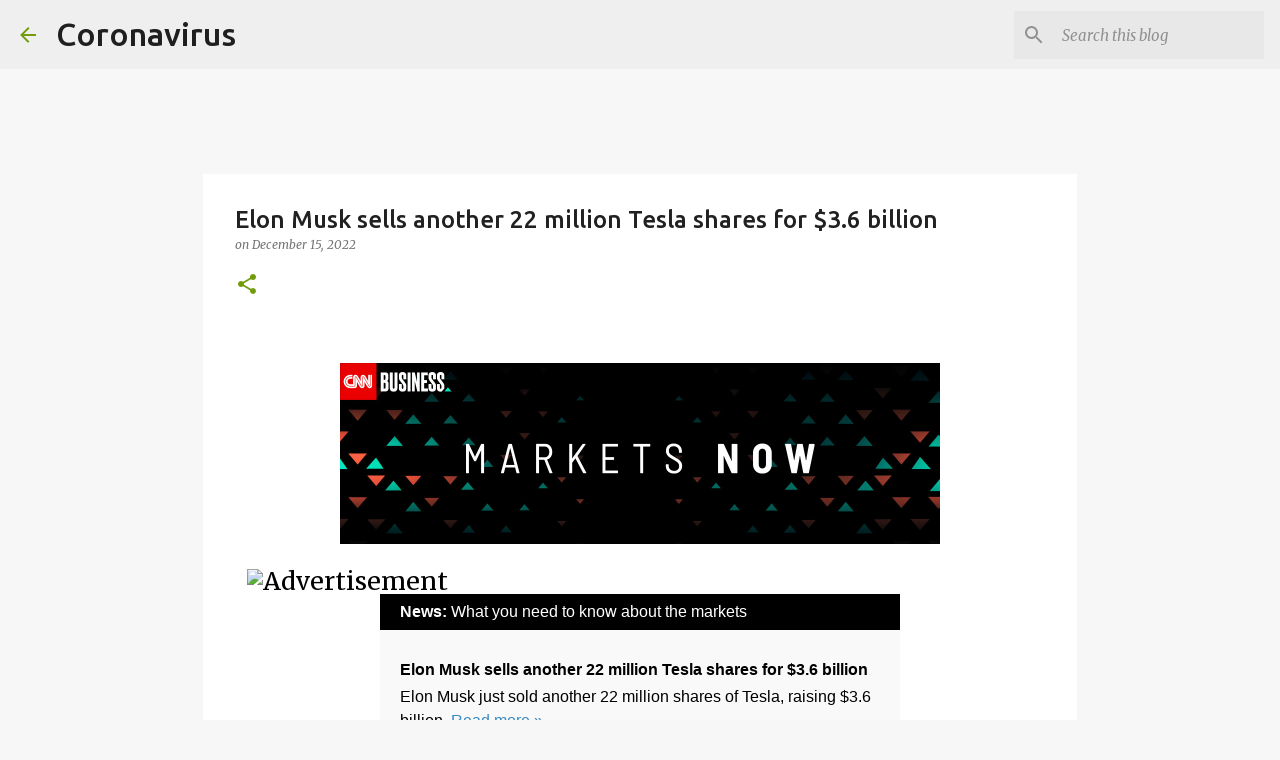

--- FILE ---
content_type: text/html; charset=UTF-8
request_url: https://corona-virus.tranganhnam.xyz/2022/12/elon-musk-sells-another-22-million.html
body_size: 38577
content:
<!DOCTYPE html>
<html dir='ltr' xmlns='http://www.w3.org/1999/xhtml' xmlns:b='http://www.google.com/2005/gml/b' xmlns:data='http://www.google.com/2005/gml/data' xmlns:expr='http://www.google.com/2005/gml/expr'>
<head>
<meta content='Wuhan, coronavirus, corona, Virus, Japan, Viet Nam, Campuchia, Lao, Thai Lan, Autraslia, UK, US, Africa, Asia,China, America, Philippines, Russia, Gemany, Frank, Spain, Itali, People, Kill, Die, Case, mainland China, Global ' name='keywords'/>
<meta content='360562838051668' property='fb:pages'/>
<meta content='tJFRfT3HLKiUX0l2R7cPljrfDeZB10Jjs5O4nbrbO7I' name='google-site-verification'/>
<meta content='2105531759530571' property='fb:app_id'/>
<meta content='100009396005260' property='fb:admins'/>
<meta content='0513FE941ED9B0FEA391B79683CF336D' name='msvalidate.01'/>
<script async='async' src='//pagead2.googlesyndication.com/pagead/js/adsbygoogle.js'></script>
<script>
     (adsbygoogle = window.adsbygoogle || []).push({
          google_ad_client: "ca-pub-3913416714132936",
          enable_page_level_ads: true
     });
</script>
<meta content='width=device-width, initial-scale=1' name='viewport'/>
<title>Elon Musk sells another 22 million Tesla shares for $3.6 billion</title>
<meta content='text/html; charset=UTF-8' http-equiv='Content-Type'/>
<!-- Chrome, Firefox OS and Opera -->
<meta content='#f7f7f7' name='theme-color'/>
<!-- Windows Phone -->
<meta content='#f7f7f7' name='msapplication-navbutton-color'/>
<meta content='blogger' name='generator'/>
<link href='https://corona-virus.tranganhnam.xyz/favicon.ico' rel='icon' type='image/x-icon'/>
<link href='http://corona-virus.tranganhnam.xyz/2022/12/elon-musk-sells-another-22-million.html' rel='canonical'/>
<link rel="alternate" type="application/atom+xml" title="Coronavirus - Atom" href="https://corona-virus.tranganhnam.xyz/feeds/posts/default" />
<link rel="alternate" type="application/rss+xml" title="Coronavirus - RSS" href="https://corona-virus.tranganhnam.xyz/feeds/posts/default?alt=rss" />
<link rel="service.post" type="application/atom+xml" title="Coronavirus - Atom" href="https://www.blogger.com/feeds/7595519430751474801/posts/default" />

<link rel="alternate" type="application/atom+xml" title="Coronavirus - Atom" href="https://corona-virus.tranganhnam.xyz/feeds/6202659620199854684/comments/default" />
<!--Can't find substitution for tag [blog.ieCssRetrofitLinks]-->
<link href='https://e.newsletters.cnn.com/open?Ec3VwcGVyaGVybzEzNjguY29yb25hQGJsb2dnZXIuY29t/CeyJtaWQiOiIxNjcxMTQyMDczNDc3YjlmZmE0YTM5NGYwIiwiY3QiOiJjbm4tZjkyZTExMDRkYzNiY2JkODViZWU5NTA2ZmRmMGExMzAtMSIsInJkIjoiYmxvZ2dlci5jb20ifQ/HWkhfQ05OX2lfTmV3c19OREJBTjEyMTUyMDIyNzgzNzk3MSxjbjEs/sja02a8455e' rel='image_src'/>
<meta content='http://corona-virus.tranganhnam.xyz/2022/12/elon-musk-sells-another-22-million.html' property='og:url'/>
<meta content='Elon Musk sells another 22 million Tesla shares for $3.6 billion' property='og:title'/>
<meta content='The death toll from the coronavirus is over 2,700 worldwide, with the vast majority in mainland China. There have been more than 80,000 global cases.' property='og:description'/>
<meta content='https://lh3.googleusercontent.com/blogger_img_proxy/[base64]w1200-h630-p-k-no-nu' property='og:image'/>
<style type='text/css'>@font-face{font-family:'Lato';font-style:normal;font-weight:400;font-display:swap;src:url(//fonts.gstatic.com/s/lato/v25/S6uyw4BMUTPHjxAwXiWtFCfQ7A.woff2)format('woff2');unicode-range:U+0100-02BA,U+02BD-02C5,U+02C7-02CC,U+02CE-02D7,U+02DD-02FF,U+0304,U+0308,U+0329,U+1D00-1DBF,U+1E00-1E9F,U+1EF2-1EFF,U+2020,U+20A0-20AB,U+20AD-20C0,U+2113,U+2C60-2C7F,U+A720-A7FF;}@font-face{font-family:'Lato';font-style:normal;font-weight:400;font-display:swap;src:url(//fonts.gstatic.com/s/lato/v25/S6uyw4BMUTPHjx4wXiWtFCc.woff2)format('woff2');unicode-range:U+0000-00FF,U+0131,U+0152-0153,U+02BB-02BC,U+02C6,U+02DA,U+02DC,U+0304,U+0308,U+0329,U+2000-206F,U+20AC,U+2122,U+2191,U+2193,U+2212,U+2215,U+FEFF,U+FFFD;}@font-face{font-family:'Lato';font-style:normal;font-weight:700;font-display:swap;src:url(//fonts.gstatic.com/s/lato/v25/S6u9w4BMUTPHh6UVSwaPGQ3q5d0N7w.woff2)format('woff2');unicode-range:U+0100-02BA,U+02BD-02C5,U+02C7-02CC,U+02CE-02D7,U+02DD-02FF,U+0304,U+0308,U+0329,U+1D00-1DBF,U+1E00-1E9F,U+1EF2-1EFF,U+2020,U+20A0-20AB,U+20AD-20C0,U+2113,U+2C60-2C7F,U+A720-A7FF;}@font-face{font-family:'Lato';font-style:normal;font-weight:700;font-display:swap;src:url(//fonts.gstatic.com/s/lato/v25/S6u9w4BMUTPHh6UVSwiPGQ3q5d0.woff2)format('woff2');unicode-range:U+0000-00FF,U+0131,U+0152-0153,U+02BB-02BC,U+02C6,U+02DA,U+02DC,U+0304,U+0308,U+0329,U+2000-206F,U+20AC,U+2122,U+2191,U+2193,U+2212,U+2215,U+FEFF,U+FFFD;}@font-face{font-family:'Lato';font-style:normal;font-weight:900;font-display:swap;src:url(//fonts.gstatic.com/s/lato/v25/S6u9w4BMUTPHh50XSwaPGQ3q5d0N7w.woff2)format('woff2');unicode-range:U+0100-02BA,U+02BD-02C5,U+02C7-02CC,U+02CE-02D7,U+02DD-02FF,U+0304,U+0308,U+0329,U+1D00-1DBF,U+1E00-1E9F,U+1EF2-1EFF,U+2020,U+20A0-20AB,U+20AD-20C0,U+2113,U+2C60-2C7F,U+A720-A7FF;}@font-face{font-family:'Lato';font-style:normal;font-weight:900;font-display:swap;src:url(//fonts.gstatic.com/s/lato/v25/S6u9w4BMUTPHh50XSwiPGQ3q5d0.woff2)format('woff2');unicode-range:U+0000-00FF,U+0131,U+0152-0153,U+02BB-02BC,U+02C6,U+02DA,U+02DC,U+0304,U+0308,U+0329,U+2000-206F,U+20AC,U+2122,U+2191,U+2193,U+2212,U+2215,U+FEFF,U+FFFD;}@font-face{font-family:'Merriweather';font-style:italic;font-weight:300;font-stretch:100%;font-display:swap;src:url(//fonts.gstatic.com/s/merriweather/v33/u-4c0qyriQwlOrhSvowK_l5-eTxCVx0ZbwLvKH2Gk9hLmp0v5yA-xXPqCzLvF-adrHOg7iDTFw.woff2)format('woff2');unicode-range:U+0460-052F,U+1C80-1C8A,U+20B4,U+2DE0-2DFF,U+A640-A69F,U+FE2E-FE2F;}@font-face{font-family:'Merriweather';font-style:italic;font-weight:300;font-stretch:100%;font-display:swap;src:url(//fonts.gstatic.com/s/merriweather/v33/u-4c0qyriQwlOrhSvowK_l5-eTxCVx0ZbwLvKH2Gk9hLmp0v5yA-xXPqCzLvF--drHOg7iDTFw.woff2)format('woff2');unicode-range:U+0301,U+0400-045F,U+0490-0491,U+04B0-04B1,U+2116;}@font-face{font-family:'Merriweather';font-style:italic;font-weight:300;font-stretch:100%;font-display:swap;src:url(//fonts.gstatic.com/s/merriweather/v33/u-4c0qyriQwlOrhSvowK_l5-eTxCVx0ZbwLvKH2Gk9hLmp0v5yA-xXPqCzLvF-SdrHOg7iDTFw.woff2)format('woff2');unicode-range:U+0102-0103,U+0110-0111,U+0128-0129,U+0168-0169,U+01A0-01A1,U+01AF-01B0,U+0300-0301,U+0303-0304,U+0308-0309,U+0323,U+0329,U+1EA0-1EF9,U+20AB;}@font-face{font-family:'Merriweather';font-style:italic;font-weight:300;font-stretch:100%;font-display:swap;src:url(//fonts.gstatic.com/s/merriweather/v33/u-4c0qyriQwlOrhSvowK_l5-eTxCVx0ZbwLvKH2Gk9hLmp0v5yA-xXPqCzLvF-WdrHOg7iDTFw.woff2)format('woff2');unicode-range:U+0100-02BA,U+02BD-02C5,U+02C7-02CC,U+02CE-02D7,U+02DD-02FF,U+0304,U+0308,U+0329,U+1D00-1DBF,U+1E00-1E9F,U+1EF2-1EFF,U+2020,U+20A0-20AB,U+20AD-20C0,U+2113,U+2C60-2C7F,U+A720-A7FF;}@font-face{font-family:'Merriweather';font-style:italic;font-weight:300;font-stretch:100%;font-display:swap;src:url(//fonts.gstatic.com/s/merriweather/v33/u-4c0qyriQwlOrhSvowK_l5-eTxCVx0ZbwLvKH2Gk9hLmp0v5yA-xXPqCzLvF-udrHOg7iA.woff2)format('woff2');unicode-range:U+0000-00FF,U+0131,U+0152-0153,U+02BB-02BC,U+02C6,U+02DA,U+02DC,U+0304,U+0308,U+0329,U+2000-206F,U+20AC,U+2122,U+2191,U+2193,U+2212,U+2215,U+FEFF,U+FFFD;}@font-face{font-family:'Merriweather';font-style:italic;font-weight:400;font-stretch:100%;font-display:swap;src:url(//fonts.gstatic.com/s/merriweather/v33/u-4c0qyriQwlOrhSvowK_l5-eTxCVx0ZbwLvKH2Gk9hLmp0v5yA-xXPqCzLvF-adrHOg7iDTFw.woff2)format('woff2');unicode-range:U+0460-052F,U+1C80-1C8A,U+20B4,U+2DE0-2DFF,U+A640-A69F,U+FE2E-FE2F;}@font-face{font-family:'Merriweather';font-style:italic;font-weight:400;font-stretch:100%;font-display:swap;src:url(//fonts.gstatic.com/s/merriweather/v33/u-4c0qyriQwlOrhSvowK_l5-eTxCVx0ZbwLvKH2Gk9hLmp0v5yA-xXPqCzLvF--drHOg7iDTFw.woff2)format('woff2');unicode-range:U+0301,U+0400-045F,U+0490-0491,U+04B0-04B1,U+2116;}@font-face{font-family:'Merriweather';font-style:italic;font-weight:400;font-stretch:100%;font-display:swap;src:url(//fonts.gstatic.com/s/merriweather/v33/u-4c0qyriQwlOrhSvowK_l5-eTxCVx0ZbwLvKH2Gk9hLmp0v5yA-xXPqCzLvF-SdrHOg7iDTFw.woff2)format('woff2');unicode-range:U+0102-0103,U+0110-0111,U+0128-0129,U+0168-0169,U+01A0-01A1,U+01AF-01B0,U+0300-0301,U+0303-0304,U+0308-0309,U+0323,U+0329,U+1EA0-1EF9,U+20AB;}@font-face{font-family:'Merriweather';font-style:italic;font-weight:400;font-stretch:100%;font-display:swap;src:url(//fonts.gstatic.com/s/merriweather/v33/u-4c0qyriQwlOrhSvowK_l5-eTxCVx0ZbwLvKH2Gk9hLmp0v5yA-xXPqCzLvF-WdrHOg7iDTFw.woff2)format('woff2');unicode-range:U+0100-02BA,U+02BD-02C5,U+02C7-02CC,U+02CE-02D7,U+02DD-02FF,U+0304,U+0308,U+0329,U+1D00-1DBF,U+1E00-1E9F,U+1EF2-1EFF,U+2020,U+20A0-20AB,U+20AD-20C0,U+2113,U+2C60-2C7F,U+A720-A7FF;}@font-face{font-family:'Merriweather';font-style:italic;font-weight:400;font-stretch:100%;font-display:swap;src:url(//fonts.gstatic.com/s/merriweather/v33/u-4c0qyriQwlOrhSvowK_l5-eTxCVx0ZbwLvKH2Gk9hLmp0v5yA-xXPqCzLvF-udrHOg7iA.woff2)format('woff2');unicode-range:U+0000-00FF,U+0131,U+0152-0153,U+02BB-02BC,U+02C6,U+02DA,U+02DC,U+0304,U+0308,U+0329,U+2000-206F,U+20AC,U+2122,U+2191,U+2193,U+2212,U+2215,U+FEFF,U+FFFD;}@font-face{font-family:'Merriweather';font-style:normal;font-weight:400;font-stretch:100%;font-display:swap;src:url(//fonts.gstatic.com/s/merriweather/v33/u-4e0qyriQwlOrhSvowK_l5UcA6zuSYEqOzpPe3HOZJ5eX1WtLaQwmYiSeqnJ-mXq1Gi3iE.woff2)format('woff2');unicode-range:U+0460-052F,U+1C80-1C8A,U+20B4,U+2DE0-2DFF,U+A640-A69F,U+FE2E-FE2F;}@font-face{font-family:'Merriweather';font-style:normal;font-weight:400;font-stretch:100%;font-display:swap;src:url(//fonts.gstatic.com/s/merriweather/v33/u-4e0qyriQwlOrhSvowK_l5UcA6zuSYEqOzpPe3HOZJ5eX1WtLaQwmYiSequJ-mXq1Gi3iE.woff2)format('woff2');unicode-range:U+0301,U+0400-045F,U+0490-0491,U+04B0-04B1,U+2116;}@font-face{font-family:'Merriweather';font-style:normal;font-weight:400;font-stretch:100%;font-display:swap;src:url(//fonts.gstatic.com/s/merriweather/v33/u-4e0qyriQwlOrhSvowK_l5UcA6zuSYEqOzpPe3HOZJ5eX1WtLaQwmYiSeqlJ-mXq1Gi3iE.woff2)format('woff2');unicode-range:U+0102-0103,U+0110-0111,U+0128-0129,U+0168-0169,U+01A0-01A1,U+01AF-01B0,U+0300-0301,U+0303-0304,U+0308-0309,U+0323,U+0329,U+1EA0-1EF9,U+20AB;}@font-face{font-family:'Merriweather';font-style:normal;font-weight:400;font-stretch:100%;font-display:swap;src:url(//fonts.gstatic.com/s/merriweather/v33/u-4e0qyriQwlOrhSvowK_l5UcA6zuSYEqOzpPe3HOZJ5eX1WtLaQwmYiSeqkJ-mXq1Gi3iE.woff2)format('woff2');unicode-range:U+0100-02BA,U+02BD-02C5,U+02C7-02CC,U+02CE-02D7,U+02DD-02FF,U+0304,U+0308,U+0329,U+1D00-1DBF,U+1E00-1E9F,U+1EF2-1EFF,U+2020,U+20A0-20AB,U+20AD-20C0,U+2113,U+2C60-2C7F,U+A720-A7FF;}@font-face{font-family:'Merriweather';font-style:normal;font-weight:400;font-stretch:100%;font-display:swap;src:url(//fonts.gstatic.com/s/merriweather/v33/u-4e0qyriQwlOrhSvowK_l5UcA6zuSYEqOzpPe3HOZJ5eX1WtLaQwmYiSeqqJ-mXq1Gi.woff2)format('woff2');unicode-range:U+0000-00FF,U+0131,U+0152-0153,U+02BB-02BC,U+02C6,U+02DA,U+02DC,U+0304,U+0308,U+0329,U+2000-206F,U+20AC,U+2122,U+2191,U+2193,U+2212,U+2215,U+FEFF,U+FFFD;}@font-face{font-family:'Merriweather';font-style:normal;font-weight:700;font-stretch:100%;font-display:swap;src:url(//fonts.gstatic.com/s/merriweather/v33/u-4e0qyriQwlOrhSvowK_l5UcA6zuSYEqOzpPe3HOZJ5eX1WtLaQwmYiSeqnJ-mXq1Gi3iE.woff2)format('woff2');unicode-range:U+0460-052F,U+1C80-1C8A,U+20B4,U+2DE0-2DFF,U+A640-A69F,U+FE2E-FE2F;}@font-face{font-family:'Merriweather';font-style:normal;font-weight:700;font-stretch:100%;font-display:swap;src:url(//fonts.gstatic.com/s/merriweather/v33/u-4e0qyriQwlOrhSvowK_l5UcA6zuSYEqOzpPe3HOZJ5eX1WtLaQwmYiSequJ-mXq1Gi3iE.woff2)format('woff2');unicode-range:U+0301,U+0400-045F,U+0490-0491,U+04B0-04B1,U+2116;}@font-face{font-family:'Merriweather';font-style:normal;font-weight:700;font-stretch:100%;font-display:swap;src:url(//fonts.gstatic.com/s/merriweather/v33/u-4e0qyriQwlOrhSvowK_l5UcA6zuSYEqOzpPe3HOZJ5eX1WtLaQwmYiSeqlJ-mXq1Gi3iE.woff2)format('woff2');unicode-range:U+0102-0103,U+0110-0111,U+0128-0129,U+0168-0169,U+01A0-01A1,U+01AF-01B0,U+0300-0301,U+0303-0304,U+0308-0309,U+0323,U+0329,U+1EA0-1EF9,U+20AB;}@font-face{font-family:'Merriweather';font-style:normal;font-weight:700;font-stretch:100%;font-display:swap;src:url(//fonts.gstatic.com/s/merriweather/v33/u-4e0qyriQwlOrhSvowK_l5UcA6zuSYEqOzpPe3HOZJ5eX1WtLaQwmYiSeqkJ-mXq1Gi3iE.woff2)format('woff2');unicode-range:U+0100-02BA,U+02BD-02C5,U+02C7-02CC,U+02CE-02D7,U+02DD-02FF,U+0304,U+0308,U+0329,U+1D00-1DBF,U+1E00-1E9F,U+1EF2-1EFF,U+2020,U+20A0-20AB,U+20AD-20C0,U+2113,U+2C60-2C7F,U+A720-A7FF;}@font-face{font-family:'Merriweather';font-style:normal;font-weight:700;font-stretch:100%;font-display:swap;src:url(//fonts.gstatic.com/s/merriweather/v33/u-4e0qyriQwlOrhSvowK_l5UcA6zuSYEqOzpPe3HOZJ5eX1WtLaQwmYiSeqqJ-mXq1Gi.woff2)format('woff2');unicode-range:U+0000-00FF,U+0131,U+0152-0153,U+02BB-02BC,U+02C6,U+02DA,U+02DC,U+0304,U+0308,U+0329,U+2000-206F,U+20AC,U+2122,U+2191,U+2193,U+2212,U+2215,U+FEFF,U+FFFD;}@font-face{font-family:'Merriweather';font-style:normal;font-weight:900;font-stretch:100%;font-display:swap;src:url(//fonts.gstatic.com/s/merriweather/v33/u-4e0qyriQwlOrhSvowK_l5UcA6zuSYEqOzpPe3HOZJ5eX1WtLaQwmYiSeqnJ-mXq1Gi3iE.woff2)format('woff2');unicode-range:U+0460-052F,U+1C80-1C8A,U+20B4,U+2DE0-2DFF,U+A640-A69F,U+FE2E-FE2F;}@font-face{font-family:'Merriweather';font-style:normal;font-weight:900;font-stretch:100%;font-display:swap;src:url(//fonts.gstatic.com/s/merriweather/v33/u-4e0qyriQwlOrhSvowK_l5UcA6zuSYEqOzpPe3HOZJ5eX1WtLaQwmYiSequJ-mXq1Gi3iE.woff2)format('woff2');unicode-range:U+0301,U+0400-045F,U+0490-0491,U+04B0-04B1,U+2116;}@font-face{font-family:'Merriweather';font-style:normal;font-weight:900;font-stretch:100%;font-display:swap;src:url(//fonts.gstatic.com/s/merriweather/v33/u-4e0qyriQwlOrhSvowK_l5UcA6zuSYEqOzpPe3HOZJ5eX1WtLaQwmYiSeqlJ-mXq1Gi3iE.woff2)format('woff2');unicode-range:U+0102-0103,U+0110-0111,U+0128-0129,U+0168-0169,U+01A0-01A1,U+01AF-01B0,U+0300-0301,U+0303-0304,U+0308-0309,U+0323,U+0329,U+1EA0-1EF9,U+20AB;}@font-face{font-family:'Merriweather';font-style:normal;font-weight:900;font-stretch:100%;font-display:swap;src:url(//fonts.gstatic.com/s/merriweather/v33/u-4e0qyriQwlOrhSvowK_l5UcA6zuSYEqOzpPe3HOZJ5eX1WtLaQwmYiSeqkJ-mXq1Gi3iE.woff2)format('woff2');unicode-range:U+0100-02BA,U+02BD-02C5,U+02C7-02CC,U+02CE-02D7,U+02DD-02FF,U+0304,U+0308,U+0329,U+1D00-1DBF,U+1E00-1E9F,U+1EF2-1EFF,U+2020,U+20A0-20AB,U+20AD-20C0,U+2113,U+2C60-2C7F,U+A720-A7FF;}@font-face{font-family:'Merriweather';font-style:normal;font-weight:900;font-stretch:100%;font-display:swap;src:url(//fonts.gstatic.com/s/merriweather/v33/u-4e0qyriQwlOrhSvowK_l5UcA6zuSYEqOzpPe3HOZJ5eX1WtLaQwmYiSeqqJ-mXq1Gi.woff2)format('woff2');unicode-range:U+0000-00FF,U+0131,U+0152-0153,U+02BB-02BC,U+02C6,U+02DA,U+02DC,U+0304,U+0308,U+0329,U+2000-206F,U+20AC,U+2122,U+2191,U+2193,U+2212,U+2215,U+FEFF,U+FFFD;}@font-face{font-family:'Ubuntu';font-style:normal;font-weight:400;font-display:swap;src:url(//fonts.gstatic.com/s/ubuntu/v21/4iCs6KVjbNBYlgoKcg72nU6AF7xm.woff2)format('woff2');unicode-range:U+0460-052F,U+1C80-1C8A,U+20B4,U+2DE0-2DFF,U+A640-A69F,U+FE2E-FE2F;}@font-face{font-family:'Ubuntu';font-style:normal;font-weight:400;font-display:swap;src:url(//fonts.gstatic.com/s/ubuntu/v21/4iCs6KVjbNBYlgoKew72nU6AF7xm.woff2)format('woff2');unicode-range:U+0301,U+0400-045F,U+0490-0491,U+04B0-04B1,U+2116;}@font-face{font-family:'Ubuntu';font-style:normal;font-weight:400;font-display:swap;src:url(//fonts.gstatic.com/s/ubuntu/v21/4iCs6KVjbNBYlgoKcw72nU6AF7xm.woff2)format('woff2');unicode-range:U+1F00-1FFF;}@font-face{font-family:'Ubuntu';font-style:normal;font-weight:400;font-display:swap;src:url(//fonts.gstatic.com/s/ubuntu/v21/4iCs6KVjbNBYlgoKfA72nU6AF7xm.woff2)format('woff2');unicode-range:U+0370-0377,U+037A-037F,U+0384-038A,U+038C,U+038E-03A1,U+03A3-03FF;}@font-face{font-family:'Ubuntu';font-style:normal;font-weight:400;font-display:swap;src:url(//fonts.gstatic.com/s/ubuntu/v21/4iCs6KVjbNBYlgoKcQ72nU6AF7xm.woff2)format('woff2');unicode-range:U+0100-02BA,U+02BD-02C5,U+02C7-02CC,U+02CE-02D7,U+02DD-02FF,U+0304,U+0308,U+0329,U+1D00-1DBF,U+1E00-1E9F,U+1EF2-1EFF,U+2020,U+20A0-20AB,U+20AD-20C0,U+2113,U+2C60-2C7F,U+A720-A7FF;}@font-face{font-family:'Ubuntu';font-style:normal;font-weight:400;font-display:swap;src:url(//fonts.gstatic.com/s/ubuntu/v21/4iCs6KVjbNBYlgoKfw72nU6AFw.woff2)format('woff2');unicode-range:U+0000-00FF,U+0131,U+0152-0153,U+02BB-02BC,U+02C6,U+02DA,U+02DC,U+0304,U+0308,U+0329,U+2000-206F,U+20AC,U+2122,U+2191,U+2193,U+2212,U+2215,U+FEFF,U+FFFD;}@font-face{font-family:'Ubuntu';font-style:normal;font-weight:500;font-display:swap;src:url(//fonts.gstatic.com/s/ubuntu/v21/4iCv6KVjbNBYlgoCjC3jvWyNPYZvg7UI.woff2)format('woff2');unicode-range:U+0460-052F,U+1C80-1C8A,U+20B4,U+2DE0-2DFF,U+A640-A69F,U+FE2E-FE2F;}@font-face{font-family:'Ubuntu';font-style:normal;font-weight:500;font-display:swap;src:url(//fonts.gstatic.com/s/ubuntu/v21/4iCv6KVjbNBYlgoCjC3jtGyNPYZvg7UI.woff2)format('woff2');unicode-range:U+0301,U+0400-045F,U+0490-0491,U+04B0-04B1,U+2116;}@font-face{font-family:'Ubuntu';font-style:normal;font-weight:500;font-display:swap;src:url(//fonts.gstatic.com/s/ubuntu/v21/4iCv6KVjbNBYlgoCjC3jvGyNPYZvg7UI.woff2)format('woff2');unicode-range:U+1F00-1FFF;}@font-face{font-family:'Ubuntu';font-style:normal;font-weight:500;font-display:swap;src:url(//fonts.gstatic.com/s/ubuntu/v21/4iCv6KVjbNBYlgoCjC3js2yNPYZvg7UI.woff2)format('woff2');unicode-range:U+0370-0377,U+037A-037F,U+0384-038A,U+038C,U+038E-03A1,U+03A3-03FF;}@font-face{font-family:'Ubuntu';font-style:normal;font-weight:500;font-display:swap;src:url(//fonts.gstatic.com/s/ubuntu/v21/4iCv6KVjbNBYlgoCjC3jvmyNPYZvg7UI.woff2)format('woff2');unicode-range:U+0100-02BA,U+02BD-02C5,U+02C7-02CC,U+02CE-02D7,U+02DD-02FF,U+0304,U+0308,U+0329,U+1D00-1DBF,U+1E00-1E9F,U+1EF2-1EFF,U+2020,U+20A0-20AB,U+20AD-20C0,U+2113,U+2C60-2C7F,U+A720-A7FF;}@font-face{font-family:'Ubuntu';font-style:normal;font-weight:500;font-display:swap;src:url(//fonts.gstatic.com/s/ubuntu/v21/4iCv6KVjbNBYlgoCjC3jsGyNPYZvgw.woff2)format('woff2');unicode-range:U+0000-00FF,U+0131,U+0152-0153,U+02BB-02BC,U+02C6,U+02DA,U+02DC,U+0304,U+0308,U+0329,U+2000-206F,U+20AC,U+2122,U+2191,U+2193,U+2212,U+2215,U+FEFF,U+FFFD;}@font-face{font-family:'Ubuntu';font-style:normal;font-weight:700;font-display:swap;src:url(//fonts.gstatic.com/s/ubuntu/v21/4iCv6KVjbNBYlgoCxCvjvWyNPYZvg7UI.woff2)format('woff2');unicode-range:U+0460-052F,U+1C80-1C8A,U+20B4,U+2DE0-2DFF,U+A640-A69F,U+FE2E-FE2F;}@font-face{font-family:'Ubuntu';font-style:normal;font-weight:700;font-display:swap;src:url(//fonts.gstatic.com/s/ubuntu/v21/4iCv6KVjbNBYlgoCxCvjtGyNPYZvg7UI.woff2)format('woff2');unicode-range:U+0301,U+0400-045F,U+0490-0491,U+04B0-04B1,U+2116;}@font-face{font-family:'Ubuntu';font-style:normal;font-weight:700;font-display:swap;src:url(//fonts.gstatic.com/s/ubuntu/v21/4iCv6KVjbNBYlgoCxCvjvGyNPYZvg7UI.woff2)format('woff2');unicode-range:U+1F00-1FFF;}@font-face{font-family:'Ubuntu';font-style:normal;font-weight:700;font-display:swap;src:url(//fonts.gstatic.com/s/ubuntu/v21/4iCv6KVjbNBYlgoCxCvjs2yNPYZvg7UI.woff2)format('woff2');unicode-range:U+0370-0377,U+037A-037F,U+0384-038A,U+038C,U+038E-03A1,U+03A3-03FF;}@font-face{font-family:'Ubuntu';font-style:normal;font-weight:700;font-display:swap;src:url(//fonts.gstatic.com/s/ubuntu/v21/4iCv6KVjbNBYlgoCxCvjvmyNPYZvg7UI.woff2)format('woff2');unicode-range:U+0100-02BA,U+02BD-02C5,U+02C7-02CC,U+02CE-02D7,U+02DD-02FF,U+0304,U+0308,U+0329,U+1D00-1DBF,U+1E00-1E9F,U+1EF2-1EFF,U+2020,U+20A0-20AB,U+20AD-20C0,U+2113,U+2C60-2C7F,U+A720-A7FF;}@font-face{font-family:'Ubuntu';font-style:normal;font-weight:700;font-display:swap;src:url(//fonts.gstatic.com/s/ubuntu/v21/4iCv6KVjbNBYlgoCxCvjsGyNPYZvgw.woff2)format('woff2');unicode-range:U+0000-00FF,U+0131,U+0152-0153,U+02BB-02BC,U+02C6,U+02DA,U+02DC,U+0304,U+0308,U+0329,U+2000-206F,U+20AC,U+2122,U+2191,U+2193,U+2212,U+2215,U+FEFF,U+FFFD;}</style>
<style id='page-skin-1' type='text/css'><!--
/*! normalize.css v3.0.1 | MIT License | git.io/normalize */html{font-family:sans-serif;-ms-text-size-adjust:100%;-webkit-text-size-adjust:100%}body{margin:0}article,aside,details,figcaption,figure,footer,header,hgroup,main,nav,section,summary{display:block}audio,canvas,progress,video{display:inline-block;vertical-align:baseline}audio:not([controls]){display:none;height:0}[hidden],template{display:none}a{background:transparent}a:active,a:hover{outline:0}abbr[title]{border-bottom:1px dotted}b,strong{font-weight:bold}dfn{font-style:italic}h1{font-size:2em;margin:.67em 0}mark{background:#ff0;color:#000}small{font-size:80%}sub,sup{font-size:75%;line-height:0;position:relative;vertical-align:baseline}sup{top:-0.5em}sub{bottom:-0.25em}img{border:0}svg:not(:root){overflow:hidden}figure{margin:1em 40px}hr{-moz-box-sizing:content-box;box-sizing:content-box;height:0}pre{overflow:auto}code,kbd,pre,samp{font-family:monospace,monospace;font-size:1em}button,input,optgroup,select,textarea{color:inherit;font:inherit;margin:0}button{overflow:visible}button,select{text-transform:none}button,html input[type="button"],input[type="reset"],input[type="submit"]{-webkit-appearance:button;cursor:pointer}button[disabled],html input[disabled]{cursor:default}button::-moz-focus-inner,input::-moz-focus-inner{border:0;padding:0}input{line-height:normal}input[type="checkbox"],input[type="radio"]{box-sizing:border-box;padding:0}input[type="number"]::-webkit-inner-spin-button,input[type="number"]::-webkit-outer-spin-button{height:auto}input[type="search"]{-webkit-appearance:textfield;-moz-box-sizing:content-box;-webkit-box-sizing:content-box;box-sizing:content-box}input[type="search"]::-webkit-search-cancel-button,input[type="search"]::-webkit-search-decoration{-webkit-appearance:none}fieldset{border:1px solid #c0c0c0;margin:0 2px;padding:.35em .625em .75em}legend{border:0;padding:0}textarea{overflow:auto}optgroup{font-weight:bold}table{border-collapse:collapse;border-spacing:0}td,th{padding:0}
/*!************************************************
* Blogger Template Style
* Name: Emporio
**************************************************/
body{
overflow-wrap:break-word;
word-break:break-word;
word-wrap:break-word
}
.hidden{
display:none
}
.invisible{
visibility:hidden
}
.container::after,.float-container::after{
clear:both;
content:'';
display:table
}
.clearboth{
clear:both
}
#comments .comment .comment-actions,.subscribe-popup .FollowByEmail .follow-by-email-submit{
background:0 0;
border:0;
box-shadow:none;
color:#729c0b;
cursor:pointer;
font-size:14px;
font-weight:700;
outline:0;
text-decoration:none;
text-transform:uppercase;
width:auto
}
.dim-overlay{
background-color:rgba(0,0,0,.54);
height:100vh;
left:0;
position:fixed;
top:0;
width:100%
}
#sharing-dim-overlay{
background-color:transparent
}
input::-ms-clear{
display:none
}
.blogger-logo,.svg-icon-24.blogger-logo{
fill:#ff9800;
opacity:1
}
.skip-navigation{
background-color:#fff;
box-sizing:border-box;
color:#000;
display:block;
height:0;
left:0;
line-height:50px;
overflow:hidden;
padding-top:0;
position:fixed;
text-align:center;
top:0;
-webkit-transition:box-shadow .3s,height .3s,padding-top .3s;
transition:box-shadow .3s,height .3s,padding-top .3s;
width:100%;
z-index:900
}
.skip-navigation:focus{
box-shadow:0 4px 5px 0 rgba(0,0,0,.14),0 1px 10px 0 rgba(0,0,0,.12),0 2px 4px -1px rgba(0,0,0,.2);
height:50px
}
#main{
outline:0
}
.main-heading{
position:absolute;
clip:rect(1px,1px,1px,1px);
padding:0;
border:0;
height:1px;
width:1px;
overflow:hidden
}
.Attribution{
margin-top:1em;
text-align:center
}
.Attribution .blogger img,.Attribution .blogger svg{
vertical-align:bottom
}
.Attribution .blogger img{
margin-right:.5em
}
.Attribution div{
line-height:24px;
margin-top:.5em
}
.Attribution .copyright,.Attribution .image-attribution{
font-size:.7em;
margin-top:1.5em
}
.BLOG_mobile_video_class{
display:none
}
.bg-photo{
background-attachment:scroll!important
}
body .CSS_LIGHTBOX{
z-index:900
}
.extendable .show-less,.extendable .show-more{
border-color:#729c0b;
color:#729c0b;
margin-top:8px
}
.extendable .show-less.hidden,.extendable .show-more.hidden{
display:none
}
.inline-ad{
display:none;
max-width:100%;
overflow:hidden
}
.adsbygoogle{
display:block
}
#cookieChoiceInfo{
bottom:0;
top:auto
}
iframe.b-hbp-video{
border:0
}
.post-body img{
max-width:100%
}
.post-body iframe{
max-width:100%
}
.post-body a[imageanchor="1"]{
display:inline-block
}
.byline{
margin-right:1em
}
.byline:last-child{
margin-right:0
}
.link-copied-dialog{
max-width:520px;
outline:0
}
.link-copied-dialog .modal-dialog-buttons{
margin-top:8px
}
.link-copied-dialog .goog-buttonset-default{
background:0 0;
border:0
}
.link-copied-dialog .goog-buttonset-default:focus{
outline:0
}
.paging-control-container{
margin-bottom:16px
}
.paging-control-container .paging-control{
display:inline-block
}
.paging-control-container .comment-range-text::after,.paging-control-container .paging-control{
color:#729c0b
}
.paging-control-container .comment-range-text,.paging-control-container .paging-control{
margin-right:8px
}
.paging-control-container .comment-range-text::after,.paging-control-container .paging-control::after{
content:'\00B7';
cursor:default;
padding-left:8px;
pointer-events:none
}
.paging-control-container .comment-range-text:last-child::after,.paging-control-container .paging-control:last-child::after{
content:none
}
.byline.reactions iframe{
height:20px
}
.b-notification{
color:#000;
background-color:#fff;
border-bottom:solid 1px #000;
box-sizing:border-box;
padding:16px 32px;
text-align:center
}
.b-notification.visible{
-webkit-transition:margin-top .3s cubic-bezier(.4,0,.2,1);
transition:margin-top .3s cubic-bezier(.4,0,.2,1)
}
.b-notification.invisible{
position:absolute
}
.b-notification-close{
position:absolute;
right:8px;
top:8px
}
.no-posts-message{
line-height:40px;
text-align:center
}
@media screen and (max-width:745px){
body.item-view .post-body a[imageanchor="1"][style*="float: left;"],body.item-view .post-body a[imageanchor="1"][style*="float: right;"]{
float:none!important;
clear:none!important
}
body.item-view .post-body a[imageanchor="1"] img{
display:block;
height:auto;
margin:0 auto
}
body.item-view .post-body>.separator:first-child>a[imageanchor="1"]:first-child{
margin-top:20px
}
.post-body a[imageanchor]{
display:block
}
body.item-view .post-body a[imageanchor="1"]{
margin-left:0!important;
margin-right:0!important
}
body.item-view .post-body a[imageanchor="1"]+a[imageanchor="1"]{
margin-top:16px
}
}
.item-control{
display:none
}
#comments{
border-top:1px dashed rgba(0,0,0,.54);
margin-top:20px;
padding:20px
}
#comments .comment-thread ol{
margin:0;
padding-left:0;
padding-left:0
}
#comments .comment .comment-replybox-single,#comments .comment-thread .comment-replies{
margin-left:60px
}
#comments .comment-thread .thread-count{
display:none
}
#comments .comment{
list-style-type:none;
padding:0 0 30px;
position:relative
}
#comments .comment .comment{
padding-bottom:8px
}
.comment .avatar-image-container{
position:absolute
}
.comment .avatar-image-container img{
border-radius:50%
}
.avatar-image-container svg,.comment .avatar-image-container .avatar-icon{
border-radius:50%;
border:solid 1px #729c0b;
box-sizing:border-box;
fill:#729c0b;
height:35px;
margin:0;
padding:7px;
width:35px
}
.comment .comment-block{
margin-top:10px;
margin-left:60px;
padding-bottom:0
}
#comments .comment-author-header-wrapper{
margin-left:40px
}
#comments .comment .thread-expanded .comment-block{
padding-bottom:20px
}
#comments .comment .comment-header .user,#comments .comment .comment-header .user a{
color:#212121;
font-style:normal;
font-weight:700
}
#comments .comment .comment-actions{
bottom:0;
margin-bottom:15px;
position:absolute
}
#comments .comment .comment-actions>*{
margin-right:8px
}
#comments .comment .comment-header .datetime{
bottom:0;
color:rgba(33,33,33,.54);
display:inline-block;
font-size:13px;
font-style:italic;
margin-left:8px
}
#comments .comment .comment-footer .comment-timestamp a,#comments .comment .comment-header .datetime a{
color:rgba(33,33,33,.54)
}
#comments .comment .comment-content,.comment .comment-body{
margin-top:12px;
word-break:break-word
}
.comment-body{
margin-bottom:12px
}
#comments.embed[data-num-comments="0"]{
border:0;
margin-top:0;
padding-top:0
}
#comments.embed[data-num-comments="0"] #comment-post-message,#comments.embed[data-num-comments="0"] div.comment-form>p,#comments.embed[data-num-comments="0"] p.comment-footer{
display:none
}
#comment-editor-src{
display:none
}
.comments .comments-content .loadmore.loaded{
max-height:0;
opacity:0;
overflow:hidden
}
.extendable .remaining-items{
height:0;
overflow:hidden;
-webkit-transition:height .3s cubic-bezier(.4,0,.2,1);
transition:height .3s cubic-bezier(.4,0,.2,1)
}
.extendable .remaining-items.expanded{
height:auto
}
.svg-icon-24,.svg-icon-24-button{
cursor:pointer;
height:24px;
width:24px;
min-width:24px
}
.touch-icon{
margin:-12px;
padding:12px
}
.touch-icon:active,.touch-icon:focus{
background-color:rgba(153,153,153,.4);
border-radius:50%
}
svg:not(:root).touch-icon{
overflow:visible
}
html[dir=rtl] .rtl-reversible-icon{
-webkit-transform:scaleX(-1);
-ms-transform:scaleX(-1);
transform:scaleX(-1)
}
.svg-icon-24-button,.touch-icon-button{
background:0 0;
border:0;
margin:0;
outline:0;
padding:0
}
.touch-icon-button .touch-icon:active,.touch-icon-button .touch-icon:focus{
background-color:transparent
}
.touch-icon-button:active .touch-icon,.touch-icon-button:focus .touch-icon{
background-color:rgba(153,153,153,.4);
border-radius:50%
}
.Profile .default-avatar-wrapper .avatar-icon{
border-radius:50%;
border:solid 1px #729c0b;
box-sizing:border-box;
fill:#729c0b;
margin:0
}
.Profile .individual .default-avatar-wrapper .avatar-icon{
padding:25px
}
.Profile .individual .avatar-icon,.Profile .individual .profile-img{
height:90px;
width:90px
}
.Profile .team .default-avatar-wrapper .avatar-icon{
padding:8px
}
.Profile .team .avatar-icon,.Profile .team .default-avatar-wrapper,.Profile .team .profile-img{
height:40px;
width:40px
}
.snippet-container{
margin:0;
position:relative;
overflow:hidden
}
.snippet-fade{
bottom:0;
box-sizing:border-box;
position:absolute;
width:96px
}
.snippet-fade{
right:0
}
.snippet-fade:after{
content:'\2026'
}
.snippet-fade:after{
float:right
}
.centered-top-container.sticky{
left:0;
position:fixed;
right:0;
top:0;
width:auto;
z-index:8;
-webkit-transition-property:opacity,-webkit-transform;
transition-property:opacity,-webkit-transform;
transition-property:transform,opacity;
transition-property:transform,opacity,-webkit-transform;
-webkit-transition-duration:.2s;
transition-duration:.2s;
-webkit-transition-timing-function:cubic-bezier(.4,0,.2,1);
transition-timing-function:cubic-bezier(.4,0,.2,1)
}
.centered-top-placeholder{
display:none
}
.collapsed-header .centered-top-placeholder{
display:block
}
.centered-top-container .Header .replaced h1,.centered-top-placeholder .Header .replaced h1{
display:none
}
.centered-top-container.sticky .Header .replaced h1{
display:block
}
.centered-top-container.sticky .Header .header-widget{
background:0 0
}
.centered-top-container.sticky .Header .header-image-wrapper{
display:none
}
.centered-top-container img,.centered-top-placeholder img{
max-width:100%
}
.collapsible{
-webkit-transition:height .3s cubic-bezier(.4,0,.2,1);
transition:height .3s cubic-bezier(.4,0,.2,1)
}
.collapsible,.collapsible>summary{
display:block;
overflow:hidden
}
.collapsible>:not(summary){
display:none
}
.collapsible[open]>:not(summary){
display:block
}
.collapsible:focus,.collapsible>summary:focus{
outline:0
}
.collapsible>summary{
cursor:pointer;
display:block;
padding:0
}
.collapsible:focus>summary,.collapsible>summary:focus{
background-color:transparent
}
.collapsible>summary::-webkit-details-marker{
display:none
}
.collapsible-title{
-webkit-box-align:center;
-webkit-align-items:center;
-ms-flex-align:center;
align-items:center;
display:-webkit-box;
display:-webkit-flex;
display:-ms-flexbox;
display:flex
}
.collapsible-title .title{
-webkit-box-flex:1;
-webkit-flex:1 1 auto;
-ms-flex:1 1 auto;
flex:1 1 auto;
-webkit-box-ordinal-group:1;
-webkit-order:0;
-ms-flex-order:0;
order:0;
overflow:hidden;
text-overflow:ellipsis;
white-space:nowrap
}
.collapsible-title .chevron-down,.collapsible[open] .collapsible-title .chevron-up{
display:block
}
.collapsible-title .chevron-up,.collapsible[open] .collapsible-title .chevron-down{
display:none
}
.flat-button{
cursor:pointer;
display:inline-block;
font-weight:700;
text-transform:uppercase;
border-radius:2px;
padding:8px;
margin:-8px
}
.flat-icon-button{
background:0 0;
border:0;
margin:0;
outline:0;
padding:0;
margin:-12px;
padding:12px;
cursor:pointer;
box-sizing:content-box;
display:inline-block;
line-height:0
}
.flat-icon-button,.flat-icon-button .splash-wrapper{
border-radius:50%
}
.flat-icon-button .splash.animate{
-webkit-animation-duration:.3s;
animation-duration:.3s
}
body#layout .bg-photo,body#layout .bg-photo-overlay{
display:none
}
body#layout .page_body{
padding:0;
position:relative;
top:0
}
body#layout .page{
display:inline-block;
left:inherit;
position:relative;
vertical-align:top;
width:540px
}
body#layout .centered{
max-width:954px
}
body#layout .navigation{
display:none
}
body#layout .sidebar-container{
display:inline-block;
width:40%
}
body#layout .hamburger-menu,body#layout .search{
display:none
}
.overflowable-container{
max-height:44px;
overflow:hidden;
position:relative
}
.overflow-button{
cursor:pointer
}
#overflowable-dim-overlay{
background:0 0
}
.overflow-popup{
box-shadow:0 2px 2px 0 rgba(0,0,0,.14),0 3px 1px -2px rgba(0,0,0,.2),0 1px 5px 0 rgba(0,0,0,.12);
background-color:#ffffff;
left:0;
max-width:calc(100% - 32px);
position:absolute;
top:0;
visibility:hidden;
z-index:101
}
.overflow-popup ul{
list-style:none
}
.overflow-popup .tabs li,.overflow-popup li{
display:block;
height:auto
}
.overflow-popup .tabs li{
padding-left:0;
padding-right:0
}
.overflow-button.hidden,.overflow-popup .tabs li.hidden,.overflow-popup li.hidden{
display:none
}
.widget.Sharing .sharing-button{
display:none
}
.widget.Sharing .sharing-buttons li{
padding:0
}
.widget.Sharing .sharing-buttons li span{
display:none
}
.post-share-buttons{
position:relative
}
.centered-bottom .share-buttons .svg-icon-24,.share-buttons .svg-icon-24{
fill:#729c0b
}
.sharing-open.touch-icon-button:active .touch-icon,.sharing-open.touch-icon-button:focus .touch-icon{
background-color:transparent
}
.share-buttons{
background-color:#ffffff;
border-radius:2px;
box-shadow:0 2px 2px 0 rgba(0,0,0,.14),0 3px 1px -2px rgba(0,0,0,.2),0 1px 5px 0 rgba(0,0,0,.12);
color:#000000;
list-style:none;
margin:0;
padding:8px 0;
position:absolute;
top:-11px;
min-width:200px;
z-index:101
}
.share-buttons.hidden{
display:none
}
.sharing-button{
background:0 0;
border:0;
margin:0;
outline:0;
padding:0;
cursor:pointer
}
.share-buttons li{
margin:0;
height:48px
}
.share-buttons li:last-child{
margin-bottom:0
}
.share-buttons li .sharing-platform-button{
box-sizing:border-box;
cursor:pointer;
display:block;
height:100%;
margin-bottom:0;
padding:0 16px;
position:relative;
width:100%
}
.share-buttons li .sharing-platform-button:focus,.share-buttons li .sharing-platform-button:hover{
background-color:rgba(128,128,128,.1);
outline:0
}
.share-buttons li svg[class*=" sharing-"],.share-buttons li svg[class^=sharing-]{
position:absolute;
top:10px
}
.share-buttons li span.sharing-platform-button{
position:relative;
top:0
}
.share-buttons li .platform-sharing-text{
display:block;
font-size:16px;
line-height:48px;
white-space:nowrap
}
.share-buttons li .platform-sharing-text{
margin-left:56px
}
.sidebar-container{
background-color:#f7f7f7;
max-width:280px;
overflow-y:auto;
-webkit-transition-property:-webkit-transform;
transition-property:-webkit-transform;
transition-property:transform;
transition-property:transform,-webkit-transform;
-webkit-transition-duration:.3s;
transition-duration:.3s;
-webkit-transition-timing-function:cubic-bezier(0,0,.2,1);
transition-timing-function:cubic-bezier(0,0,.2,1);
width:280px;
z-index:101;
-webkit-overflow-scrolling:touch
}
.sidebar-container .navigation{
line-height:0;
padding:16px
}
.sidebar-container .sidebar-back{
cursor:pointer
}
.sidebar-container .widget{
background:0 0;
margin:0 16px;
padding:16px 0
}
.sidebar-container .widget .title{
color:#000000;
margin:0
}
.sidebar-container .widget ul{
list-style:none;
margin:0;
padding:0
}
.sidebar-container .widget ul ul{
margin-left:1em
}
.sidebar-container .widget li{
font-size:16px;
line-height:normal
}
.sidebar-container .widget+.widget{
border-top:1px solid rgba(0, 0, 0, 0.12)
}
.BlogArchive li{
margin:16px 0
}
.BlogArchive li:last-child{
margin-bottom:0
}
.Label li a{
display:inline-block
}
.BlogArchive .post-count,.Label .label-count{
float:right;
margin-left:.25em
}
.BlogArchive .post-count::before,.Label .label-count::before{
content:'('
}
.BlogArchive .post-count::after,.Label .label-count::after{
content:')'
}
.widget.Translate .skiptranslate>div{
display:block!important
}
.widget.Profile .profile-link{
display:-webkit-box;
display:-webkit-flex;
display:-ms-flexbox;
display:flex
}
.widget.Profile .team-member .default-avatar-wrapper,.widget.Profile .team-member .profile-img{
-webkit-box-flex:0;
-webkit-flex:0 0 auto;
-ms-flex:0 0 auto;
flex:0 0 auto;
margin-right:1em
}
.widget.Profile .individual .profile-link{
-webkit-box-orient:vertical;
-webkit-box-direction:normal;
-webkit-flex-direction:column;
-ms-flex-direction:column;
flex-direction:column
}
.widget.Profile .team .profile-link .profile-name{
-webkit-align-self:center;
-ms-flex-item-align:center;
-ms-grid-row-align:center;
align-self:center;
display:block;
-webkit-box-flex:1;
-webkit-flex:1 1 auto;
-ms-flex:1 1 auto;
flex:1 1 auto
}
.dim-overlay{
background-color:rgba(0,0,0,.54);
z-index:100
}
body.sidebar-visible{
overflow-y:hidden
}
@media screen and (max-width:680px){
.sidebar-container{
bottom:0;
position:fixed;
top:0;
left:auto;
right:0
}
.sidebar-container.sidebar-invisible{
-webkit-transition-timing-function:cubic-bezier(.4,0,.6,1);
transition-timing-function:cubic-bezier(.4,0,.6,1);
-webkit-transform:translateX(100%);
-ms-transform:translateX(100%);
transform:translateX(100%)
}
}
.dialog{
box-shadow:0 2px 2px 0 rgba(0,0,0,.14),0 3px 1px -2px rgba(0,0,0,.2),0 1px 5px 0 rgba(0,0,0,.12);
background:#ffffff;
box-sizing:border-box;
color:#000000;
padding:30px;
position:fixed;
text-align:center;
width:calc(100% - 24px);
z-index:101
}
.dialog input[type=email],.dialog input[type=text]{
background-color:transparent;
border:0;
border-bottom:solid 1px rgba(0,0,0,.12);
color:#000000;
display:block;
font-family:Ubuntu, sans-serif;
font-size:16px;
line-height:24px;
margin:auto;
padding-bottom:7px;
outline:0;
text-align:center;
width:100%
}
.dialog input[type=email]::-webkit-input-placeholder,.dialog input[type=text]::-webkit-input-placeholder{
color:rgba(0,0,0,.5)
}
.dialog input[type=email]::-moz-placeholder,.dialog input[type=text]::-moz-placeholder{
color:rgba(0,0,0,.5)
}
.dialog input[type=email]:-ms-input-placeholder,.dialog input[type=text]:-ms-input-placeholder{
color:rgba(0,0,0,.5)
}
.dialog input[type=email]::placeholder,.dialog input[type=text]::placeholder{
color:rgba(0,0,0,.5)
}
.dialog input[type=email]:focus,.dialog input[type=text]:focus{
border-bottom:solid 2px #729c0b;
padding-bottom:6px
}
.dialog input.no-cursor{
color:transparent;
text-shadow:0 0 0 #000000
}
.dialog input.no-cursor:focus{
outline:0
}
.dialog input.no-cursor:focus{
outline:0
}
.dialog input[type=submit]{
font-family:Ubuntu, sans-serif
}
.dialog .goog-buttonset-default{
color:#729c0b
}
.loading-spinner-large{
-webkit-animation:mspin-rotate 1.568s infinite linear;
animation:mspin-rotate 1.568s infinite linear;
height:48px;
overflow:hidden;
position:absolute;
width:48px;
z-index:200
}
.loading-spinner-large>div{
-webkit-animation:mspin-revrot 5332ms infinite steps(4);
animation:mspin-revrot 5332ms infinite steps(4)
}
.loading-spinner-large>div>div{
-webkit-animation:mspin-singlecolor-large-film 1333ms infinite steps(81);
animation:mspin-singlecolor-large-film 1333ms infinite steps(81);
background-size:100%;
height:48px;
width:3888px
}
.mspin-black-large>div>div,.mspin-grey_54-large>div>div{
background-image:url(https://www.blogblog.com/indie/mspin_black_large.svg)
}
.mspin-white-large>div>div{
background-image:url(https://www.blogblog.com/indie/mspin_white_large.svg)
}
.mspin-grey_54-large{
opacity:.54
}
@-webkit-keyframes mspin-singlecolor-large-film{
from{
-webkit-transform:translateX(0);
transform:translateX(0)
}
to{
-webkit-transform:translateX(-3888px);
transform:translateX(-3888px)
}
}
@keyframes mspin-singlecolor-large-film{
from{
-webkit-transform:translateX(0);
transform:translateX(0)
}
to{
-webkit-transform:translateX(-3888px);
transform:translateX(-3888px)
}
}
@-webkit-keyframes mspin-rotate{
from{
-webkit-transform:rotate(0);
transform:rotate(0)
}
to{
-webkit-transform:rotate(360deg);
transform:rotate(360deg)
}
}
@keyframes mspin-rotate{
from{
-webkit-transform:rotate(0);
transform:rotate(0)
}
to{
-webkit-transform:rotate(360deg);
transform:rotate(360deg)
}
}
@-webkit-keyframes mspin-revrot{
from{
-webkit-transform:rotate(0);
transform:rotate(0)
}
to{
-webkit-transform:rotate(-360deg);
transform:rotate(-360deg)
}
}
@keyframes mspin-revrot{
from{
-webkit-transform:rotate(0);
transform:rotate(0)
}
to{
-webkit-transform:rotate(-360deg);
transform:rotate(-360deg)
}
}
.subscribe-popup{
max-width:364px
}
.subscribe-popup h3{
color:#212121;
font-size:1.8em;
margin-top:0
}
.subscribe-popup .FollowByEmail h3{
display:none
}
.subscribe-popup .FollowByEmail .follow-by-email-submit{
color:#729c0b;
display:inline-block;
margin:0 auto;
margin-top:24px;
width:auto;
white-space:normal
}
.subscribe-popup .FollowByEmail .follow-by-email-submit:disabled{
cursor:default;
opacity:.3
}
@media (max-width:800px){
.blog-name div.widget.Subscribe{
margin-bottom:16px
}
body.item-view .blog-name div.widget.Subscribe{
margin:8px auto 16px auto;
width:100%
}
}
.sidebar-container .svg-icon-24{
fill:#729c0b
}
.centered-top .svg-icon-24{
fill:#729c0b
}
.centered-bottom .svg-icon-24.touch-icon,.centered-bottom a .svg-icon-24,.centered-bottom button .svg-icon-24{
fill:#729c0b
}
.post-wrapper .svg-icon-24.touch-icon,.post-wrapper a .svg-icon-24,.post-wrapper button .svg-icon-24{
fill:#729c0b
}
.centered-bottom .share-buttons .svg-icon-24,.share-buttons .svg-icon-24{
fill:#729c0b
}
.svg-icon-24.hamburger-menu{
fill:#729c0b
}
body#layout .page_body{
padding:0;
position:relative;
top:0
}
body#layout .page{
display:inline-block;
left:inherit;
position:relative;
vertical-align:top;
width:540px
}
body{
background:#f7f7f7 none repeat scroll top left;
background-color:#f7f7f7;
background-size:cover;
color:#000000;
font:400 16px Ubuntu, sans-serif;
margin:0;
min-height:100vh
}
h3,h3.title{
color:#000000
}
.post-wrapper .post-title,.post-wrapper .post-title a,.post-wrapper .post-title a:hover,.post-wrapper .post-title a:visited{
color:#212121
}
a{
color:#729c0b;
font-style:normal;
text-decoration:none
}
a:visited{
color:#729c0b
}
a:hover{
color:#729c0b
}
blockquote{
color:#424242;
font:400 16px Ubuntu, sans-serif;
font-size:x-large;
font-style:italic;
font-weight:300;
text-align:center
}
.dim-overlay{
z-index:100
}
.page{
box-sizing:border-box;
display:-webkit-box;
display:-webkit-flex;
display:-ms-flexbox;
display:flex;
-webkit-box-orient:vertical;
-webkit-box-direction:normal;
-webkit-flex-direction:column;
-ms-flex-direction:column;
flex-direction:column;
min-height:100vh;
padding-bottom:1em
}
.page>*{
-webkit-box-flex:0;
-webkit-flex:0 0 auto;
-ms-flex:0 0 auto;
flex:0 0 auto
}
.page>#footer{
margin-top:auto
}
.bg-photo-container{
overflow:hidden
}
.bg-photo-container,.bg-photo-container .bg-photo{
height:464px;
width:100%
}
.bg-photo-container .bg-photo{
background-position:center;
background-size:cover;
z-index:-1
}
.centered{
margin:0 auto;
position:relative;
width:1482px
}
.centered .main,.centered .main-container{
float:left
}
.centered .main{
padding-bottom:1em
}
.centered .centered-bottom::after{
clear:both;
content:'';
display:table
}
@media (min-width:1626px){
.page_body.has-vertical-ads .centered{
width:1625px
}
}
@media (min-width:1225px) and (max-width:1482px){
.centered{
width:1081px
}
}
@media (min-width:1225px) and (max-width:1625px){
.page_body.has-vertical-ads .centered{
width:1224px
}
}
@media (max-width:1224px){
.centered{
width:680px
}
}
@media (max-width:680px){
.centered{
max-width:600px;
width:100%
}
}
.feed-view .post-wrapper.hero,.main,.main-container,.post-filter-message,.top-nav .section{
width:1187px
}
@media (min-width:1225px) and (max-width:1482px){
.feed-view .post-wrapper.hero,.main,.main-container,.post-filter-message,.top-nav .section{
width:786px
}
}
@media (min-width:1225px) and (max-width:1625px){
.feed-view .page_body.has-vertical-ads .post-wrapper.hero,.page_body.has-vertical-ads .feed-view .post-wrapper.hero,.page_body.has-vertical-ads .main,.page_body.has-vertical-ads .main-container,.page_body.has-vertical-ads .post-filter-message,.page_body.has-vertical-ads .top-nav .section{
width:786px
}
}
@media (max-width:1224px){
.feed-view .post-wrapper.hero,.main,.main-container,.post-filter-message,.top-nav .section{
width:auto
}
}
.widget .title{
font-size:18px;
line-height:28px;
margin:18px 0
}
.extendable .show-less,.extendable .show-more{
color:#729c0b;
font:500 12px Ubuntu, sans-serif;
cursor:pointer;
text-transform:uppercase;
margin:0 -16px;
padding:16px
}
.widget.Profile{
font:400 16px Ubuntu, sans-serif
}
.sidebar-container .widget.Profile{
padding:16px
}
.widget.Profile h2{
display:none
}
.widget.Profile .title{
margin:16px 32px
}
.widget.Profile .profile-img{
border-radius:50%
}
.widget.Profile .individual{
display:-webkit-box;
display:-webkit-flex;
display:-ms-flexbox;
display:flex
}
.widget.Profile .individual .profile-info{
-webkit-align-self:center;
-ms-flex-item-align:center;
-ms-grid-row-align:center;
align-self:center;
margin-left:16px
}
.widget.Profile .profile-datablock{
margin-top:0;
margin-bottom:.75em
}
.widget.Profile .profile-link{
background-image:none!important;
font-family:inherit;
overflow:hidden;
max-width:100%
}
.widget.Profile .individual .profile-link{
margin:0 -10px;
padding:0 10px;
display:block
}
.widget.Profile .individual .profile-data a.profile-link.g-profile,.widget.Profile .team a.profile-link.g-profile .profile-name{
font:500 16px Ubuntu, sans-serif;
color:#000000;
margin-bottom:.75em
}
.widget.Profile .individual .profile-data a.profile-link.g-profile{
line-height:1.25
}
.widget.Profile .individual>a:first-child{
-webkit-flex-shrink:0;
-ms-flex-negative:0;
flex-shrink:0
}
.widget.Profile .profile-textblock{
display:none
}
.widget.Profile dd{
margin:0
}
.widget.Profile ul{
list-style:none;
padding:0
}
.widget.Profile ul li{
margin:10px 0 30px
}
.widget.Profile .team .extendable,.widget.Profile .team .extendable .first-items,.widget.Profile .team .extendable .remaining-items{
margin:0;
padding:0;
max-width:100%
}
.widget.Profile .team-member .profile-name-container{
-webkit-box-flex:0;
-webkit-flex:0 1 auto;
-ms-flex:0 1 auto;
flex:0 1 auto
}
.widget.Profile .team .extendable .show-less,.widget.Profile .team .extendable .show-more{
position:relative;
left:56px
}
#comments a,.post-wrapper a{
color:#729c0b
}
div.widget.Blog .blog-posts .post-outer{
border:0
}
div.widget.Blog .post-outer{
padding-bottom:0
}
.post .thumb{
float:left;
height:20%;
width:20%
}
.no-posts-message,.status-msg-body{
margin:10px 0
}
.blog-pager{
text-align:center
}
.post-title{
margin:0
}
.post-title,.post-title a{
font:500 24px Ubuntu, sans-serif
}
.post-body{
color:#000000;
display:block;
font:400 16px Merriweather, Georgia, serif;
line-height:32px;
margin:0
}
.post-snippet{
color:#000000;
font:400 14px Merriweather, Georgia, serif;
line-height:24px;
margin:8px 0;
max-height:72px
}
.post-snippet .snippet-fade{
background:-webkit-linear-gradient(left,#ffffff 0,#ffffff 20%,rgba(255, 255, 255, 0) 100%);
background:linear-gradient(to left,#ffffff 0,#ffffff 20%,rgba(255, 255, 255, 0) 100%);
color:#000000;
bottom:0;
position:absolute
}
.post-body img{
height:inherit;
max-width:100%
}
.byline,.byline.post-author a,.byline.post-timestamp a{
color:#757575;
font:italic 400 12px Merriweather, Georgia, serif
}
.byline.post-author{
text-transform:lowercase
}
.byline.post-author a{
text-transform:none
}
.item-byline .byline,.post-header .byline{
margin-right:0
}
.post-share-buttons .share-buttons{
background:#ffffff;
color:#000000;
font:400 14px Ubuntu, sans-serif
}
.tr-caption{
color:#424242;
font:400 16px Ubuntu, sans-serif;
font-size:1.1em;
font-style:italic
}
.post-filter-message{
background-color:#729c0b;
box-sizing:border-box;
color:#ffffff;
display:-webkit-box;
display:-webkit-flex;
display:-ms-flexbox;
display:flex;
font:italic 400 18px Merriweather, Georgia, serif;
margin-bottom:16px;
margin-top:32px;
padding:12px 16px
}
.post-filter-message>div:first-child{
-webkit-box-flex:1;
-webkit-flex:1 0 auto;
-ms-flex:1 0 auto;
flex:1 0 auto
}
.post-filter-message a{
color:#729c0b;
font:500 12px Ubuntu, sans-serif;
cursor:pointer;
text-transform:uppercase;
color:#ffffff;
padding-left:30px;
white-space:nowrap
}
.post-filter-message .search-label,.post-filter-message .search-query{
font-style:italic;
quotes:'\201c' '\201d' '\2018' '\2019'
}
.post-filter-message .search-label::before,.post-filter-message .search-query::before{
content:open-quote
}
.post-filter-message .search-label::after,.post-filter-message .search-query::after{
content:close-quote
}
#blog-pager{
margin-top:2em;
margin-bottom:1em
}
#blog-pager a{
color:#729c0b;
font:500 12px Ubuntu, sans-serif;
cursor:pointer;
text-transform:uppercase
}
.Label{
overflow-x:hidden
}
.Label ul{
list-style:none;
padding:0
}
.Label li{
display:inline-block;
overflow:hidden;
max-width:100%;
text-overflow:ellipsis;
white-space:nowrap
}
.Label .first-ten{
margin-top:16px
}
.Label .show-all{
border-color:#729c0b;
color:#729c0b;
cursor:pointer;
display:inline-block;
font-style:normal;
margin-top:8px;
text-transform:uppercase
}
.Label .show-all.hidden{
display:inline-block
}
.Label li a,.Label span.label-size,.byline.post-labels a{
background-color:rgba(114,156,11,.1);
border-radius:2px;
color:#729c0b;
cursor:pointer;
display:inline-block;
font:500 10.5px Ubuntu, sans-serif;
line-height:1.5;
margin:4px 4px 4px 0;
padding:4px 8px;
text-transform:uppercase;
vertical-align:middle
}
body.item-view .byline.post-labels a{
background-color:rgba(114,156,11,.1);
color:#729c0b
}
.FeaturedPost .item-thumbnail img{
max-width:100%
}
.sidebar-container .FeaturedPost .post-title a{
color:#729c0b;
font:500 14px Ubuntu, sans-serif
}
body.item-view .PopularPosts{
display:inline-block;
overflow-y:auto;
vertical-align:top;
width:280px
}
.PopularPosts h3.title{
font:500 16px Ubuntu, sans-serif
}
.PopularPosts .post-title{
margin:0 0 16px
}
.PopularPosts .post-title a{
color:#729c0b;
font:500 14px Ubuntu, sans-serif;
line-height:24px
}
.PopularPosts .item-thumbnail{
clear:both;
height:152px;
overflow-y:hidden;
width:100%
}
.PopularPosts .item-thumbnail img{
padding:0;
width:100%
}
.PopularPosts .popular-posts-snippet{
color:#535353;
font:italic 400 14px Merriweather, Georgia, serif;
line-height:24px;
max-height:calc(24px * 4);
overflow:hidden
}
.PopularPosts .popular-posts-snippet .snippet-fade{
color:#535353
}
.PopularPosts .post{
margin:30px 0;
position:relative
}
.PopularPosts .post+.post{
padding-top:1em
}
.popular-posts-snippet .snippet-fade{
background:-webkit-linear-gradient(left,#f7f7f7 0,#f7f7f7 20%,rgba(247, 247, 247, 0) 100%);
background:linear-gradient(to left,#f7f7f7 0,#f7f7f7 20%,rgba(247, 247, 247, 0) 100%);
right:0;
height:24px;
line-height:24px;
position:absolute;
top:calc(24px * 3);
width:96px
}
.Attribution{
color:#000000
}
.Attribution a,.Attribution a:hover,.Attribution a:visited{
color:#729c0b
}
.Attribution svg{
fill:#757575
}
.inline-ad{
margin-bottom:16px
}
.item-view .inline-ad{
display:block
}
.vertical-ad-container{
float:left;
margin-left:15px;
min-height:1px;
width:128px
}
.item-view .vertical-ad-container{
margin-top:30px
}
.inline-ad-placeholder,.vertical-ad-placeholder{
background:#ffffff;
border:1px solid #000;
opacity:.9;
vertical-align:middle;
text-align:center
}
.inline-ad-placeholder span,.vertical-ad-placeholder span{
margin-top:290px;
display:block;
text-transform:uppercase;
font-weight:700;
color:#212121
}
.vertical-ad-placeholder{
height:600px
}
.vertical-ad-placeholder span{
margin-top:290px;
padding:0 40px
}
.inline-ad-placeholder{
height:90px
}
.inline-ad-placeholder span{
margin-top:35px
}
.centered-top-container.sticky,.sticky .centered-top{
background-color:#efefef
}
.centered-top{
-webkit-box-align:start;
-webkit-align-items:flex-start;
-ms-flex-align:start;
align-items:flex-start;
display:-webkit-box;
display:-webkit-flex;
display:-ms-flexbox;
display:flex;
-webkit-flex-wrap:wrap;
-ms-flex-wrap:wrap;
flex-wrap:wrap;
margin:0 auto;
padding-top:40px;
max-width:1482px
}
.page_body.has-vertical-ads .centered-top{
max-width:1625px
}
.centered-top .blog-name,.centered-top .hamburger-section,.centered-top .search{
margin-left:16px
}
.centered-top .return_link{
-webkit-box-flex:0;
-webkit-flex:0 0 auto;
-ms-flex:0 0 auto;
flex:0 0 auto;
height:24px;
-webkit-box-ordinal-group:1;
-webkit-order:0;
-ms-flex-order:0;
order:0;
width:24px
}
.centered-top .blog-name{
-webkit-box-flex:1;
-webkit-flex:1 1 0;
-ms-flex:1 1 0px;
flex:1 1 0;
-webkit-box-ordinal-group:2;
-webkit-order:1;
-ms-flex-order:1;
order:1
}
.centered-top .search{
-webkit-box-flex:0;
-webkit-flex:0 0 auto;
-ms-flex:0 0 auto;
flex:0 0 auto;
-webkit-box-ordinal-group:3;
-webkit-order:2;
-ms-flex-order:2;
order:2
}
.centered-top .hamburger-section{
display:none;
-webkit-box-flex:0;
-webkit-flex:0 0 auto;
-ms-flex:0 0 auto;
flex:0 0 auto;
-webkit-box-ordinal-group:4;
-webkit-order:3;
-ms-flex-order:3;
order:3
}
.centered-top .subscribe-section-container{
-webkit-box-flex:1;
-webkit-flex:1 0 100%;
-ms-flex:1 0 100%;
flex:1 0 100%;
-webkit-box-ordinal-group:5;
-webkit-order:4;
-ms-flex-order:4;
order:4
}
.centered-top .top-nav{
-webkit-box-flex:1;
-webkit-flex:1 0 100%;
-ms-flex:1 0 100%;
flex:1 0 100%;
margin-top:32px;
-webkit-box-ordinal-group:6;
-webkit-order:5;
-ms-flex-order:5;
order:5
}
.sticky .centered-top{
-webkit-box-align:center;
-webkit-align-items:center;
-ms-flex-align:center;
align-items:center;
box-sizing:border-box;
-webkit-flex-wrap:nowrap;
-ms-flex-wrap:nowrap;
flex-wrap:nowrap;
padding:0 16px
}
.sticky .centered-top .blog-name{
-webkit-box-flex:0;
-webkit-flex:0 1 auto;
-ms-flex:0 1 auto;
flex:0 1 auto;
max-width:none;
min-width:0
}
.sticky .centered-top .subscribe-section-container{
border-left:1px solid rgba(0, 0, 0, 0.3);
-webkit-box-flex:1;
-webkit-flex:1 0 auto;
-ms-flex:1 0 auto;
flex:1 0 auto;
margin:0 16px;
-webkit-box-ordinal-group:3;
-webkit-order:2;
-ms-flex-order:2;
order:2
}
.sticky .centered-top .search{
-webkit-box-flex:1;
-webkit-flex:1 0 auto;
-ms-flex:1 0 auto;
flex:1 0 auto;
-webkit-box-ordinal-group:4;
-webkit-order:3;
-ms-flex-order:3;
order:3
}
.sticky .centered-top .hamburger-section{
-webkit-box-ordinal-group:5;
-webkit-order:4;
-ms-flex-order:4;
order:4
}
.sticky .centered-top .top-nav{
display:none
}
.search{
position:relative;
width:250px
}
.search,.search .search-expand,.search .section{
height:48px
}
.search .search-expand{
background:0 0;
border:0;
margin:0;
outline:0;
padding:0;
display:none;
margin-left:auto
}
.search .search-expand-text{
display:none
}
.search .search-expand .svg-icon-24,.search .search-submit-container .svg-icon-24{
fill:rgba(0, 0, 0, 0.38);
-webkit-transition:.3s fill cubic-bezier(.4,0,.2,1);
transition:.3s fill cubic-bezier(.4,0,.2,1)
}
.search h3{
display:none
}
.search .section{
background-color:rgba(0, 0, 0, 0.03);
box-sizing:border-box;
right:0;
line-height:24px;
overflow-x:hidden;
position:absolute;
top:0;
-webkit-transition-duration:.3s;
transition-duration:.3s;
-webkit-transition-property:background-color,width;
transition-property:background-color,width;
-webkit-transition-timing-function:cubic-bezier(.4,0,.2,1);
transition-timing-function:cubic-bezier(.4,0,.2,1);
width:250px;
z-index:8
}
.search.focused .section{
background-color:rgba(0, 0, 0, 0.03)
}
.search form{
display:-webkit-box;
display:-webkit-flex;
display:-ms-flexbox;
display:flex
}
.search form .search-submit-container{
-webkit-box-align:center;
-webkit-align-items:center;
-ms-flex-align:center;
align-items:center;
display:-webkit-box;
display:-webkit-flex;
display:-ms-flexbox;
display:flex;
-webkit-box-flex:0;
-webkit-flex:0 0 auto;
-ms-flex:0 0 auto;
flex:0 0 auto;
height:48px;
-webkit-box-ordinal-group:1;
-webkit-order:0;
-ms-flex-order:0;
order:0
}
.search form .search-input{
-webkit-box-flex:1;
-webkit-flex:1 1 auto;
-ms-flex:1 1 auto;
flex:1 1 auto;
-webkit-box-ordinal-group:2;
-webkit-order:1;
-ms-flex-order:1;
order:1
}
.search form .search-input input{
box-sizing:border-box;
height:48px;
width:100%
}
.search .search-submit-container input[type=submit]{
display:none
}
.search .search-submit-container .search-icon{
margin:0;
padding:12px 8px
}
.search .search-input input{
background:0 0;
border:0;
color:#1f1f1f;
font:400 16px Merriweather, Georgia, serif;
outline:0;
padding:0 8px
}
.search .search-input input::-webkit-input-placeholder{
color:rgba(0, 0, 0, 0.38);
font:italic 400 15px Merriweather, Georgia, serif;
line-height:48px
}
.search .search-input input::-moz-placeholder{
color:rgba(0, 0, 0, 0.38);
font:italic 400 15px Merriweather, Georgia, serif;
line-height:48px
}
.search .search-input input:-ms-input-placeholder{
color:rgba(0, 0, 0, 0.38);
font:italic 400 15px Merriweather, Georgia, serif;
line-height:48px
}
.search .search-input input::placeholder{
color:rgba(0, 0, 0, 0.38);
font:italic 400 15px Merriweather, Georgia, serif;
line-height:48px
}
.search .dim-overlay{
background-color:transparent
}
.centered-top .Header h1{
box-sizing:border-box;
color:#1f1f1f;
font:500 62px Ubuntu, sans-serif;
margin:0;
padding:0
}
.centered-top .Header h1 a,.centered-top .Header h1 a:hover,.centered-top .Header h1 a:visited{
color:inherit;
font-size:inherit
}
.centered-top .Header p{
color:#1f1f1f;
font:italic 300 14px Merriweather, Georgia, serif;
line-height:1.7;
margin:16px 0;
padding:0
}
.sticky .centered-top .Header h1{
color:#1f1f1f;
font-size:32px;
margin:16px 0;
padding:0;
overflow:hidden;
text-overflow:ellipsis;
white-space:nowrap
}
.sticky .centered-top .Header p{
display:none
}
.subscribe-section-container{
border-left:0;
margin:0
}
.subscribe-section-container .subscribe-button{
background:0 0;
border:0;
margin:0;
outline:0;
padding:0;
color:#729c0b;
cursor:pointer;
display:inline-block;
font:700 12px Ubuntu, sans-serif;
margin:0 auto;
padding:16px;
text-transform:uppercase;
white-space:nowrap
}
.top-nav .PageList h3{
margin-left:16px
}
.top-nav .PageList ul{
list-style:none;
margin:0;
padding:0
}
.top-nav .PageList ul li{
color:#729c0b;
font:500 12px Ubuntu, sans-serif;
cursor:pointer;
text-transform:uppercase;
font:700 12px Ubuntu, sans-serif
}
.top-nav .PageList ul li a{
background-color:#ffffff;
color:#729c0b;
display:block;
height:44px;
line-height:44px;
overflow:hidden;
padding:0 22px;
text-overflow:ellipsis;
vertical-align:middle
}
.top-nav .PageList ul li.selected a{
color:#729c0b
}
.top-nav .PageList ul li:first-child a{
padding-left:16px
}
.top-nav .PageList ul li:last-child a{
padding-right:16px
}
.top-nav .PageList .dim-overlay{
opacity:0
}
.top-nav .overflowable-contents li{
float:left;
max-width:100%
}
.top-nav .overflow-button{
-webkit-box-align:center;
-webkit-align-items:center;
-ms-flex-align:center;
align-items:center;
display:-webkit-box;
display:-webkit-flex;
display:-ms-flexbox;
display:flex;
height:44px;
-webkit-box-flex:0;
-webkit-flex:0 0 auto;
-ms-flex:0 0 auto;
flex:0 0 auto;
padding:0 16px;
position:relative;
-webkit-transition:opacity .3s cubic-bezier(.4,0,.2,1);
transition:opacity .3s cubic-bezier(.4,0,.2,1);
width:24px
}
.top-nav .overflow-button.hidden{
display:none
}
.top-nav .overflow-button svg{
margin-top:0
}
@media (max-width:1224px){
.search{
width:24px
}
.search .search-expand{
display:block;
position:relative;
z-index:8
}
.search .search-expand .search-expand-icon{
fill:transparent
}
.search .section{
background-color:rgba(0, 0, 0, 0);
width:32px;
z-index:7
}
.search.focused .section{
width:250px;
z-index:8
}
.search .search-submit-container .svg-icon-24{
fill:#729c0b
}
.search.focused .search-submit-container .svg-icon-24{
fill:rgba(0, 0, 0, 0.38)
}
.blog-name,.return_link,.subscribe-section-container{
opacity:1;
-webkit-transition:opacity .3s cubic-bezier(.4,0,.2,1);
transition:opacity .3s cubic-bezier(.4,0,.2,1)
}
.centered-top.search-focused .blog-name,.centered-top.search-focused .return_link,.centered-top.search-focused .subscribe-section-container{
opacity:0
}
body.search-view .centered-top.search-focused .blog-name .section,body.search-view .centered-top.search-focused .subscribe-section-container{
display:none
}
}
@media (max-width:745px){
.top-nav .section.no-items#page_list_top{
display:none
}
.centered-top{
padding-top:16px
}
.centered-top .header_container{
margin:0 auto;
max-width:600px
}
.centered-top .hamburger-section{
-webkit-box-align:center;
-webkit-align-items:center;
-ms-flex-align:center;
align-items:center;
display:-webkit-box;
display:-webkit-flex;
display:-ms-flexbox;
display:flex;
height:48px;
margin-right:24px
}
.widget.Header h1{
font:500 36px Ubuntu, sans-serif;
padding:0
}
.top-nav .PageList{
max-width:100%;
overflow-x:auto
}
.centered-top-container.sticky .centered-top{
-webkit-flex-wrap:wrap;
-ms-flex-wrap:wrap;
flex-wrap:wrap
}
.centered-top-container.sticky .blog-name{
-webkit-box-flex:1;
-webkit-flex:1 1 0;
-ms-flex:1 1 0px;
flex:1 1 0
}
.centered-top-container.sticky .search{
-webkit-box-flex:0;
-webkit-flex:0 0 auto;
-ms-flex:0 0 auto;
flex:0 0 auto
}
.centered-top-container.sticky .hamburger-section,.centered-top-container.sticky .search{
margin-bottom:8px;
margin-top:8px
}
.centered-top-container.sticky .subscribe-section-container{
border:0;
-webkit-box-flex:1;
-webkit-flex:1 0 100%;
-ms-flex:1 0 100%;
flex:1 0 100%;
margin:-16px 0 0;
-webkit-box-ordinal-group:6;
-webkit-order:5;
-ms-flex-order:5;
order:5
}
body.item-view .centered-top-container.sticky .subscribe-section-container{
margin-left:24px
}
.centered-top-container.sticky .subscribe-button{
padding:8px 16px 16px;
margin-bottom:0
}
.centered-top-container.sticky .widget.Header h1{
font-size:16px;
margin:0
}
}
body.sidebar-visible .page{
overflow-y:scroll
}
.sidebar-container{
float:left;
margin-left:15px
}
.sidebar-container a{
font:400 14px Merriweather, Georgia, serif;
color:#729c0b
}
.sidebar-container .sidebar-back{
float:right
}
.sidebar-container .navigation{
display:none
}
.sidebar-container .widget{
margin:auto 0;
padding:24px
}
.sidebar-container .widget .title{
font:500 16px Ubuntu, sans-serif
}
@media (min-width:681px) and (max-width:1224px){
.error-view .sidebar-container{
display:none
}
}
@media (max-width:680px){
.sidebar-container{
margin-left:0;
max-width:none;
width:100%
}
.sidebar-container .navigation{
display:block;
padding:24px
}
.sidebar-container .navigation+.sidebar.section{
clear:both
}
.sidebar-container .widget{
padding-left:32px
}
.sidebar-container .widget.Profile{
padding-left:24px
}
}
.post-wrapper{
background-color:#ffffff;
position:relative
}
.feed-view .blog-posts{
margin-right:-15px;
width:calc(100% + 15px)
}
.feed-view .post-wrapper{
border-radius:0px;
float:left;
overflow:hidden;
-webkit-transition:.3s box-shadow cubic-bezier(.4,0,.2,1);
transition:.3s box-shadow cubic-bezier(.4,0,.2,1);
width:385px
}
.feed-view .post-wrapper:hover{
box-shadow:0 4px 5px 0 rgba(0,0,0,.14),0 1px 10px 0 rgba(0,0,0,.12),0 2px 4px -1px rgba(0,0,0,.2)
}
.feed-view .post-wrapper.hero{
background-position:center;
background-size:cover;
position:relative
}
.feed-view .post-wrapper .post,.feed-view .post-wrapper .post .snippet-thumbnail{
background-color:#ffffff;
padding:24px 16px
}
.feed-view .post-wrapper .snippet-thumbnail{
-webkit-transition:.3s opacity cubic-bezier(.4,0,.2,1);
transition:.3s opacity cubic-bezier(.4,0,.2,1)
}
.feed-view .post-wrapper.has-labels.image .snippet-thumbnail-container{
background-color:rgba(0, 0, 0, 1)
}
.feed-view .post-wrapper.has-labels:hover .snippet-thumbnail{
opacity:.7
}
.feed-view .inline-ad,.feed-view .post-wrapper{
margin-bottom:15px;
margin-top:0;
margin-right:15px;
margin-left:0
}
.feed-view .post-wrapper.hero .post-title a{
font-size:20px;
line-height:24px
}
.feed-view .post-wrapper.not-hero .post-title a{
font-size:16px;
line-height:24px
}
.feed-view .post-wrapper .post-title a{
display:block;
margin:-296px -16px;
padding:296px 16px;
position:relative;
text-overflow:ellipsis;
z-index:2
}
.feed-view .post-wrapper .byline,.feed-view .post-wrapper .comment-link{
position:relative;
z-index:3
}
.feed-view .not-hero.post-wrapper.no-image .post-title-container{
position:relative;
top:-90px
}
.feed-view .post-wrapper .post-header{
padding:5px 0
}
.feed-view .byline{
line-height:12px
}
.feed-view .hero .byline{
line-height:15.6px
}
.feed-view .hero .byline,.feed-view .hero .byline.post-author a,.feed-view .hero .byline.post-timestamp a{
font-size:14px
}
.feed-view .post-comment-link{
float:left
}
.feed-view .post-share-buttons{
float:right
}
.feed-view .header-buttons-byline{
margin-top:16px;
height:24px
}
.feed-view .header-buttons-byline .byline{
height:24px
}
.feed-view .post-header-right-buttons .post-comment-link,.feed-view .post-header-right-buttons .post-jump-link{
display:block;
float:left;
margin-left:16px
}
.feed-view .post .num_comments{
display:inline-block;
font:500 24px Ubuntu, sans-serif;
font-size:12px;
margin:-14px 6px 0;
vertical-align:middle
}
.feed-view .post-wrapper .post-jump-link{
float:right
}
.feed-view .post-wrapper .post-footer{
margin-top:15px
}
.feed-view .post-wrapper .snippet-thumbnail,.feed-view .post-wrapper .snippet-thumbnail-container{
height:184px;
overflow-y:hidden
}
.feed-view .post-wrapper .snippet-thumbnail{
display:block;
background-position:center;
background-size:cover;
width:100%
}
.feed-view .post-wrapper.hero .snippet-thumbnail,.feed-view .post-wrapper.hero .snippet-thumbnail-container{
height:272px;
overflow-y:hidden
}
@media (min-width:681px){
.feed-view .post-title a .snippet-container{
height:48px;
max-height:48px
}
.feed-view .post-title a .snippet-fade{
background:-webkit-linear-gradient(left,#ffffff 0,#ffffff 20%,rgba(255, 255, 255, 0) 100%);
background:linear-gradient(to left,#ffffff 0,#ffffff 20%,rgba(255, 255, 255, 0) 100%);
color:transparent;
height:24px;
width:96px
}
.feed-view .hero .post-title-container .post-title a .snippet-container{
height:24px;
max-height:24px
}
.feed-view .hero .post-title a .snippet-fade{
height:24px
}
.feed-view .post-header-left-buttons{
position:relative
}
.feed-view .post-header-left-buttons:hover .touch-icon{
opacity:1
}
.feed-view .hero.post-wrapper.no-image .post-authordate,.feed-view .hero.post-wrapper.no-image .post-title-container{
position:relative;
top:-150px
}
.feed-view .hero.post-wrapper.no-image .post-title-container{
text-align:center
}
.feed-view .hero.post-wrapper.no-image .post-authordate{
-webkit-box-pack:center;
-webkit-justify-content:center;
-ms-flex-pack:center;
justify-content:center
}
.feed-view .labels-outer-container{
margin:0 -4px;
opacity:0;
position:absolute;
top:20px;
-webkit-transition:.2s opacity;
transition:.2s opacity;
width:calc(100% - 2 * 16px)
}
.feed-view .post-wrapper.has-labels:hover .labels-outer-container{
opacity:1
}
.feed-view .labels-container{
max-height:calc(23.75px + 2 * 4px);
overflow:hidden
}
.feed-view .labels-container .labels-more,.feed-view .labels-container .overflow-button-container{
display:inline-block;
float:right
}
.feed-view .labels-items{
padding:0 4px
}
.feed-view .labels-container a{
display:inline-block;
max-width:calc(100% - 16px);
overflow-x:hidden;
text-overflow:ellipsis;
white-space:nowrap;
vertical-align:top
}
.feed-view .labels-more{
min-width:23.75px;
padding:0;
width:23.75px
}
.feed-view .labels-more{
margin-left:8px
}
.feed-view .byline.post-labels{
margin:0
}
.feed-view .byline.post-labels a,.feed-view .labels-more a{
background-color:#ffffff;
color:#729c0b;
box-shadow:0 0 2px 0 rgba(0,0,0,.18);
opacity:.9
}
.feed-view .labels-more a{
border-radius:50%;
display:inline-block;
font:500 10.5px Ubuntu, sans-serif;
line-height:23.75px;
height:23.75px;
padding:0;
text-align:center;
width:23.75px;
max-width:23.75px
}
}
@media (max-width:1224px){
.feed-view .centered{
padding-right:0
}
.feed-view .centered .main-container{
float:none
}
.feed-view .blog-posts{
margin-right:0;
width:auto
}
.feed-view .post-wrapper{
float:none
}
.feed-view .post-wrapper.hero{
width:680px
}
.feed-view .page_body .centered div.widget.FeaturedPost,.feed-view div.widget.Blog{
width:385px
}
.post-filter-message,.top-nav{
margin-top:32px
}
.widget.Header h1{
font:500 36px Ubuntu, sans-serif
}
.post-filter-message{
display:block
}
.post-filter-message a{
display:block;
margin-top:8px;
padding-left:0
}
.feed-view .not-hero .post-title-container .post-title a .snippet-container{
height:auto
}
.feed-view .vertical-ad-container{
display:none
}
.feed-view .blog-posts .inline-ad{
display:block
}
}
@media (max-width:680px){
.feed-view .centered .main{
float:none;
width:100%
}
.feed-view .centered .centered-bottom{
max-width:600px;
width:auto
}
.feed-view .centered-bottom .hero.post-wrapper,.feed-view .centered-bottom .post-wrapper{
max-width:600px;
width:auto
}
.feed-view #header{
width:auto
}
.feed-view .page_body .centered div.widget.FeaturedPost,.feed-view div.widget.Blog{
top:50px;
width:100%;
z-index:6
}
.feed-view .main>.widget .title,.feed-view .post-filter-message{
margin-left:8px;
margin-right:8px
}
.feed-view .hero.post-wrapper{
background-color:#729c0b;
border-radius:0;
height:416px
}
.feed-view .hero.post-wrapper .post{
bottom:0;
box-sizing:border-box;
margin:16px;
position:absolute;
width:calc(100% - 32px)
}
.feed-view .hero.no-image.post-wrapper .post{
box-shadow:0 0 16px rgba(0,0,0,.2);
padding-top:120px;
top:0
}
.feed-view .hero.no-image.post-wrapper .post-footer{
position:absolute;
bottom:16px;
width:calc(100% - 32px)
}
.hero.post-wrapper h3{
white-space:normal
}
.feed-view .post-wrapper h3,.feed-view .post-wrapper:hover h3{
width:auto
}
.feed-view .hero.post-wrapper{
margin:0 0 15px 0
}
.feed-view .inline-ad,.feed-view .post-wrapper{
margin:0 8px 16px
}
.feed-view .post-labels{
display:none
}
.feed-view .post-wrapper .snippet-thumbnail{
background-size:cover;
display:block;
height:184px;
margin:0;
max-height:184px;
width:100%
}
.feed-view .post-wrapper.hero .snippet-thumbnail,.feed-view .post-wrapper.hero .snippet-thumbnail-container{
height:416px;
max-height:416px
}
.feed-view .header-author-byline{
display:none
}
.feed-view .hero .header-author-byline{
display:block
}
}
.item-view .page_body{
padding-top:70px
}
.item-view .centered,.item-view .centered .main,.item-view .centered .main-container,.item-view .page_body.has-vertical-ads .centered,.item-view .page_body.has-vertical-ads .centered .main,.item-view .page_body.has-vertical-ads .centered .main-container{
width:100%
}
.item-view .main-container{
max-width:890px;
margin-right:15px
}
.item-view .centered-bottom{
max-width:1185px;
margin-left:auto;
margin-right:auto;
padding-right:0;
padding-top:0;
width:100%
}
.item-view .page_body.has-vertical-ads .centered-bottom{
max-width:1328px;
width:100%
}
.item-view .bg-photo{
-webkit-filter:blur(12px);
filter:blur(12px);
-webkit-transform:scale(1.05);
-ms-transform:scale(1.05);
transform:scale(1.05)
}
.item-view .bg-photo-container+.centered .centered-bottom{
margin-top:0
}
.item-view .bg-photo-container+.centered .centered-bottom .post-wrapper{
margin-top:-368px
}
.item-view .bg-photo-container+.centered-bottom{
margin-top:0
}
.item-view .inline-ad{
margin-bottom:0;
margin-top:30px;
padding-bottom:16px
}
.item-view .post-wrapper{
border-radius:0px 0px 0 0;
float:none;
height:auto;
margin:0;
padding:32px;
width:auto
}
.item-view .post-outer{
padding:8px
}
.item-view .comments{
border-radius:0 0 0px 0px;
color:#000000;
margin:0 8px 8px
}
.item-view .post-title{
font:500 24px Ubuntu, sans-serif
}
.item-view .post-header{
display:block;
width:auto
}
.item-view .post-share-buttons{
display:block;
margin-bottom:40px;
margin-top:20px
}
.item-view .post-footer{
display:block
}
.item-view .post-footer a{
color:#729c0b;
font:500 12px Ubuntu, sans-serif;
cursor:pointer;
text-transform:uppercase;
color:#729c0b
}
.item-view .post-footer-line{
border:0
}
.item-view .sidebar-container{
box-sizing:border-box;
margin-left:0;
margin-top:15px;
max-width:280px;
padding:0;
width:280px
}
.item-view .sidebar-container .widget{
padding:15px 0
}
@media (max-width:1328px){
.item-view .centered{
width:100%
}
.item-view .centered .centered-bottom{
margin-left:auto;
margin-right:auto;
padding-right:0;
padding-top:0;
width:100%
}
.item-view .centered .main-container{
float:none;
margin:0 auto
}
.item-view div.section.main div.widget.PopularPosts{
margin:0 2.5%;
position:relative;
top:0;
width:95%
}
.item-view .bg-photo-container+.centered .main{
margin-top:0
}
.item-view div.widget.Blog{
margin:auto;
width:100%
}
.item-view .post-share-buttons{
margin-bottom:32px
}
.item-view .sidebar-container{
float:none;
margin:0;
max-height:none;
max-width:none;
padding:0 15px;
position:static;
width:100%
}
.item-view .sidebar-container .section{
margin:15px auto;
max-width:480px
}
.item-view .sidebar-container .section .widget{
position:static;
width:100%
}
.item-view .vertical-ad-container{
display:none
}
.item-view .blog-posts .inline-ad{
display:block
}
}
@media (max-width:745px){
.item-view.has-subscribe .bg-photo-container,.item-view.has-subscribe .centered-bottom{
padding-top:88px
}
.item-view .bg-photo,.item-view .bg-photo-container{
width:auto;
height:296px
}
.item-view .bg-photo-container+.centered .centered-bottom .post-wrapper{
margin-top:-240px
}
.item-view .bg-photo-container+.centered .centered-bottom,.item-view .page_body.has-subscribe .bg-photo-container+.centered .centered-bottom{
margin-top:0
}
.item-view .post-outer{
background:#ffffff
}
.item-view .post-outer .post-wrapper{
padding:16px
}
.item-view .comments{
margin:0
}
}
#comments{
background:#ffffff;
border-top:1px solid rgba(0, 0, 0, 0.12);
margin-top:0;
padding:32px
}
#comments .comment-form .title,#comments h3.title{
position:absolute;
clip:rect(1px,1px,1px,1px);
padding:0;
border:0;
height:1px;
width:1px;
overflow:hidden
}
#comments .comment-form{
border-bottom:1px solid rgba(0, 0, 0, 0.12);
border-top:1px solid rgba(0, 0, 0, 0.12)
}
.item-view #comments .comment-form h4{
position:absolute;
clip:rect(1px,1px,1px,1px);
padding:0;
border:0;
height:1px;
width:1px;
overflow:hidden
}
#comment-holder .continue{
display:none
}
#related-posts{float:left}
#related-posts ul{margin:0;padding:0;list-style-type:none}
#related-posts ul li{float:left;width:45%;padding:10px 10px 10px 0}
#related-posts img{float:left;border:0px solid #BBB;margin-right:10px;width:136px;height:136px;background:#FFF;padding:3px}
#related-posts h3{margin:0px;font-size:25px}
/* Horizontal menu with 2 columns
----------------------------------------------- */
#menucol {
width:940px;
height:37px;
background-image: -moz-linear-gradient(top, #666666, #000000);
background-image: -webkit-gradient(linear, left top, left bottom, color-stop(0.00, #666666), color-stop(1.0, #000000));
filter: progid:DXImageTransform.Microsoft.Gradient(gradientType=0,startColorStr=#666666,endColorStr=#000000);
border-bottom:1px solid #666666;
border-top:1px solid #666666;
margin:0 auto;padding:0 auto;
overflow:hidden;
}
#topwrapper {
width:940px;
height:40px;
margin:0 auto;
padding:0 auto;
}
.clearit {
clear: both;
height: 0;
line-height: 0.0;
font-size: 0;
}
#top {
width:100%;
}
#top, #top ul {
padding: 0;
margin: 0;
list-style: none;
}
#top a {
border-right:1px solid #333333;
text-align:left;
display: block;
text-decoration: none;
padding:10px 12px 11px;
font:bold 14px Arial;
text-transform:none;
color:#eee;
}
#top a:hover {
background:#000000;
color:#F6F6F6;
}
#top a.submenucol {
background-image: url(https://blogger.googleusercontent.com/img/b/R29vZ2xl/AVvXsEghL7TISt5hIgpWf-nJQOJusG0sOkL5H9-mxiGGQafx-G6Pm2-n787nS8m4dyq-h8XsZJ3H5pzroOscgNRa7sm7eeBhxoZ16E9hMhmNvINQfFIt75BWYEwL0ij2J29Uj4IOcs1GkQJdnNo/s1600/arrow_white.gif);
background-repeat: no-repeat;
padding: 10px 24px 11px 12px;
background-position: right center;
}
#top li {
float: left;
position: relative;
}
#top li {
position: static !important;
width: auto;
}
#top li ul, #top ul li {
width:300px;
}
#top ul li a {
text-align:left;
padding: 6px 15px;
font-size:13px;
font-weight:normal;
text-transform:none;
font-family:Arial, sans-serif;
border:none;
}
#top li ul {
z-index:100;
position: absolute;
display: none;
background-color:#F1F1F1;
margin-left:-80px;
padding:10px 0;
border-radius: 0px 0px 6px 6px;
box-shadow:0 2px 2px rgba(0,0,0,0.6);
filter:alpha(opacity=87);
opacity:.87;
}
#top li ul li {
width:150px;
float:left;
margin:0;
padding:0;
}
#top li:hover ul, #top li.hvr ul {
display: block;
}
#top li:hover ul a, #top li.hvr ul a {
color:#333;
background-color:transparent;
text-decoration:none;
}
#top ul a:hover {
text-decoration:underline!important;
color:#444444 !important;
}
#crosscol ul {z-index: 200; padding:0 !important;}
#crosscol li:hover {position:relative;}
#crosscol ul li {padding:0 !important;}
.tabs-outer {z-index:1;}
.tabs-inner {padding: 0 0px;}

--></style>
<style id='template-skin-1' type='text/css'><!--
body#layout .hidden,
body#layout .invisible {
display: inherit;
}
body#layout .centered-bottom {
position: relative;
}
body#layout .section.featured-post,
body#layout .section.main,
body#layout .section.vertical-ad-container {
float: left;
width: 55%;
}
body#layout .sidebar-container {
display: inline-block;
width: 39%;
}
body#layout .centered-bottom:after {
clear: both;
content: "";
display: table;
}
body#layout .hamburger-menu,
body#layout .search {
display: none;
}
--></style>
<script async='async' src='//pagead2.googlesyndication.com/pagead/js/adsbygoogle.js'></script>
<script async='async' src='https://www.gstatic.com/external_hosted/clipboardjs/clipboard.min.js'></script>
<script async='async' src='https://cdn.onesignal.com/sdks/OneSignalSDK.js'></script>
<script>
  var OneSignal = window.OneSignal || [];
  OneSignal.push(function() {
    OneSignal.init({
      appId: "6734a885-9f26-478a-bf2f-098fca6dd04a",
    });
  });
</script>
<link href='https://www.blogger.com/dyn-css/authorization.css?targetBlogID=7595519430751474801&amp;zx=2a5e4e88-08d9-4f36-9e85-c73c2258e891' media='none' onload='if(media!=&#39;all&#39;)media=&#39;all&#39;' rel='stylesheet'/><noscript><link href='https://www.blogger.com/dyn-css/authorization.css?targetBlogID=7595519430751474801&amp;zx=2a5e4e88-08d9-4f36-9e85-c73c2258e891' rel='stylesheet'/></noscript>
<meta name='google-adsense-platform-account' content='ca-host-pub-1556223355139109'/>
<meta name='google-adsense-platform-domain' content='blogspot.com'/>

<!-- data-ad-client=ca-pub-3913416714132936 -->

</head>
<div id='fb-root'></div>
<script>(function(d, s, id) {
  var js, fjs = d.getElementsByTagName(s)[0];
  if (d.getElementById(id)) return;
  js = d.createElement(s); js.id = id;
  js.src = 'https://connect.facebook.net/en_US/sdk.js#xfbml=1&version=v3.2&appId=2105531759530571&autoLogAppEvents=1';
  fjs.parentNode.insertBefore(js, fjs);
}(document, 'script', 'facebook-jssdk'));</script>
<body class='item-view version-1-3-0'>
<a class='skip-navigation' href='#main' tabindex='0'>
Skip to main content
</a>
<div class='page'>
<div class='page_body has-vertical-ads'>
<style>
    .bg-photo {background-image:url(https\:\/\/lh3.googleusercontent.com\/blogger_img_proxy\/[base64]);}
    
@media (max-width: 200px) { .bg-photo {background-image:url(https\:\/\/lh3.googleusercontent.com\/blogger_img_proxy\/[base64]w200);}}
@media (max-width: 400px) and (min-width: 201px) { .bg-photo {background-image:url(https\:\/\/lh3.googleusercontent.com\/blogger_img_proxy\/[base64]w400);}}
@media (max-width: 800px) and (min-width: 401px) { .bg-photo {background-image:url(https\:\/\/lh3.googleusercontent.com\/blogger_img_proxy\/[base64]w800);}}
@media (max-width: 1200px) and (min-width: 801px) { .bg-photo {background-image:url(https\:\/\/lh3.googleusercontent.com\/blogger_img_proxy\/[base64]w1200);}}
/* Last tag covers anything over one higher than the previous max-size cap. */
@media (min-width: 1201px) { .bg-photo {background-image:url(https\:\/\/lh3.googleusercontent.com\/blogger_img_proxy\/[base64]w1600);}}
  </style>
<div class='bg-photo-container'>
<div class='bg-photo'></div>
</div>
<div class='centered'>
<header class='centered-top-container sticky' role='banner'>
<div class='centered-top'>
<a class='return_link' href='https://corona-virus.tranganhnam.xyz/'>
<svg class='svg-icon-24 touch-icon back-button rtl-reversible-icon'>
<use xlink:href='/responsive/sprite_v1_6.css.svg#ic_arrow_back_black_24dp' xmlns:xlink='http://www.w3.org/1999/xlink'></use>
</svg>
</a>
<div class='blog-name'>
<div class='section' id='header' name='Header'><div class='widget Header' data-version='2' id='Header1'>
<div class='header-widget'>
<div>
<h1>
<a href='https://corona-virus.tranganhnam.xyz/'>
Coronavirus
</a>
</h1>
</div>
</div>
</div></div>
</div>
<div class='search'>
<button aria-label='Search' class='search-expand touch-icon-button'>
<div class='search-expand-text'>Search</div>
<svg class='svg-icon-24 touch-icon search-expand-icon'>
<use xlink:href='/responsive/sprite_v1_6.css.svg#ic_search_black_24dp' xmlns:xlink='http://www.w3.org/1999/xlink'></use>
</svg>
</button>
<div class='section' id='search_top' name='Search (Top)'><div class='widget BlogSearch' data-version='2' id='BlogSearch1'>
<h3 class='title'>
Search This Blog
</h3>
<div class='widget-content' role='search'>
<form action='https://corona-virus.tranganhnam.xyz/search' target='_top'>
<div class='search-input'>
<input aria-label='Search this blog' autocomplete='off' name='q' placeholder='Search this blog' value=''/>
</div>
<label class='search-submit-container'>
<input type='submit'/>
<svg class='svg-icon-24 touch-icon search-icon'>
<use xlink:href='/responsive/sprite_v1_6.css.svg#ic_search_black_24dp' xmlns:xlink='http://www.w3.org/1999/xlink'></use>
</svg>
</label>
</form>
</div>
</div></div>
</div>
</div>
</header>
<div class='centered-bottom'>
<main class='main-container' id='main' role='main' tabindex='-1'>
<div class='featured-post section' id='featured_post' name='Featured Post'>
</div>
<div class='main section' id='page_body' name='Page Body'><div class='widget Blog' data-version='2' id='Blog1'>
<div class='blog-posts hfeed container'>
<article class='post-outer-container'>
<div class='post-outer'>
<div class='post-wrapper not-hero post-6202659620199854684 image'>
<div class='snippet-thumbnail-container'>
<div class='snippet-thumbnail post-thumb-6202659620199854684'></div>
</div>
<div class='slide'>
<div class='post'>
<script type='application/ld+json'>{
  "@context": "http://schema.org",
  "@type": "BlogPosting",
  "mainEntityOfPage": {
    "@type": "WebPage",
    "@id": "http://corona-virus.tranganhnam.xyz/2022/12/elon-musk-sells-another-22-million.html"
  },
  "headline": "Elon Musk sells another 22 million Tesla shares for $3.6 billion","description": "Elon Musk just sold another 22 million shares of Tesla, raising $3.6 billion.                                                 ...","datePublished": "2022-12-15T14:08:00-08:00",
  "dateModified": "2022-12-15T14:08:04-08:00","image": {
    "@type": "ImageObject","url": "https://lh3.googleusercontent.com/blogger_img_proxy/[base64]w1200-h630-p-k-no-nu",
    "height": 630,
    "width": 1200},"publisher": {
    "@type": "Organization",
    "name": "Blogger",
    "logo": {
      "@type": "ImageObject",
      "url": "https://blogger.googleusercontent.com/img/b/U2hvZWJveA/AVvXsEgfMvYAhAbdHksiBA24JKmb2Tav6K0GviwztID3Cq4VpV96HaJfy0viIu8z1SSw_G9n5FQHZWSRao61M3e58ImahqBtr7LiOUS6m_w59IvDYwjmMcbq3fKW4JSbacqkbxTo8B90dWp0Cese92xfLMPe_tg11g/h60/",
      "width": 206,
      "height": 60
    }
  },"author": {
    "@type": "Person",
    "name": "Diabolo"
  }
}</script>
<div class='post-title-container'>
<a name='6202659620199854684'></a>
<h3 class='post-title entry-title'>
Elon Musk sells another 22 million Tesla shares for $3.6 billion
</h3>
</div>
<div class='post-header'>
<div class='post-header-line-1'>
<span class='byline post-timestamp'>
on
<meta content='http://corona-virus.tranganhnam.xyz/2022/12/elon-musk-sells-another-22-million.html'/>
<a class='timestamp-link' href='https://corona-virus.tranganhnam.xyz/2022/12/elon-musk-sells-another-22-million.html' rel='bookmark' title='permanent link'>
<time class='published' datetime='2022-12-15T14:08:00-08:00' title='2022-12-15T14:08:00-08:00'>
December 15, 2022
</time>
</a>
</span>
</div>
</div>
<div class='post-share-buttons post-share-buttons-top'>
<div class='byline post-share-buttons goog-inline-block'>
<div aria-owns='sharing-popup-Blog1-byline-6202659620199854684' class='sharing' data-title='Elon Musk sells another 22 million Tesla shares for $3.6 billion'>
<button aria-controls='sharing-popup-Blog1-byline-6202659620199854684' aria-label='Share' class='sharing-button touch-icon-button' id='sharing-button-Blog1-byline-6202659620199854684' role='button'>
<div class='flat-icon-button ripple'>
<svg class='svg-icon-24'>
<use xlink:href='/responsive/sprite_v1_6.css.svg#ic_share_black_24dp' xmlns:xlink='http://www.w3.org/1999/xlink'></use>
</svg>
</div>
</button>
<div class='share-buttons-container'>
<ul aria-hidden='true' aria-label='Share' class='share-buttons hidden' id='sharing-popup-Blog1-byline-6202659620199854684' role='menu'>
<li>
<span aria-label='Get link' class='sharing-platform-button sharing-element-link' data-href='https://www.blogger.com/share-post.g?blogID=7595519430751474801&postID=6202659620199854684&target=' data-url='https://corona-virus.tranganhnam.xyz/2022/12/elon-musk-sells-another-22-million.html' role='menuitem' tabindex='-1' title='Get link'>
<svg class='svg-icon-24 touch-icon sharing-link'>
<use xlink:href='/responsive/sprite_v1_6.css.svg#ic_24_link_dark' xmlns:xlink='http://www.w3.org/1999/xlink'></use>
</svg>
<span class='platform-sharing-text'>Get link</span>
</span>
</li>
<li>
<span aria-label='Share to Facebook' class='sharing-platform-button sharing-element-facebook' data-href='https://www.blogger.com/share-post.g?blogID=7595519430751474801&postID=6202659620199854684&target=facebook' data-url='https://corona-virus.tranganhnam.xyz/2022/12/elon-musk-sells-another-22-million.html' role='menuitem' tabindex='-1' title='Share to Facebook'>
<svg class='svg-icon-24 touch-icon sharing-facebook'>
<use xlink:href='/responsive/sprite_v1_6.css.svg#ic_24_facebook_dark' xmlns:xlink='http://www.w3.org/1999/xlink'></use>
</svg>
<span class='platform-sharing-text'>Facebook</span>
</span>
</li>
<li>
<span aria-label='Share to X' class='sharing-platform-button sharing-element-twitter' data-href='https://www.blogger.com/share-post.g?blogID=7595519430751474801&postID=6202659620199854684&target=twitter' data-url='https://corona-virus.tranganhnam.xyz/2022/12/elon-musk-sells-another-22-million.html' role='menuitem' tabindex='-1' title='Share to X'>
<svg class='svg-icon-24 touch-icon sharing-twitter'>
<use xlink:href='/responsive/sprite_v1_6.css.svg#ic_24_twitter_dark' xmlns:xlink='http://www.w3.org/1999/xlink'></use>
</svg>
<span class='platform-sharing-text'>X</span>
</span>
</li>
<li>
<span aria-label='Share to Pinterest' class='sharing-platform-button sharing-element-pinterest' data-href='https://www.blogger.com/share-post.g?blogID=7595519430751474801&postID=6202659620199854684&target=pinterest' data-url='https://corona-virus.tranganhnam.xyz/2022/12/elon-musk-sells-another-22-million.html' role='menuitem' tabindex='-1' title='Share to Pinterest'>
<svg class='svg-icon-24 touch-icon sharing-pinterest'>
<use xlink:href='/responsive/sprite_v1_6.css.svg#ic_24_pinterest_dark' xmlns:xlink='http://www.w3.org/1999/xlink'></use>
</svg>
<span class='platform-sharing-text'>Pinterest</span>
</span>
</li>
<li>
<span aria-label='Email' class='sharing-platform-button sharing-element-email' data-href='https://www.blogger.com/share-post.g?blogID=7595519430751474801&postID=6202659620199854684&target=email' data-url='https://corona-virus.tranganhnam.xyz/2022/12/elon-musk-sells-another-22-million.html' role='menuitem' tabindex='-1' title='Email'>
<svg class='svg-icon-24 touch-icon sharing-email'>
<use xlink:href='/responsive/sprite_v1_6.css.svg#ic_24_email_dark' xmlns:xlink='http://www.w3.org/1999/xlink'></use>
</svg>
<span class='platform-sharing-text'>Email</span>
</span>
</li>
<li aria-hidden='true' class='hidden'>
<span aria-label='Share to other apps' class='sharing-platform-button sharing-element-other' data-url='https://corona-virus.tranganhnam.xyz/2022/12/elon-musk-sells-another-22-million.html' role='menuitem' tabindex='-1' title='Share to other apps'>
<svg class='svg-icon-24 touch-icon sharing-sharingOther'>
<use xlink:href='/responsive/sprite_v1_6.css.svg#ic_more_horiz_black_24dp' xmlns:xlink='http://www.w3.org/1999/xlink'></use>
</svg>
<span class='platform-sharing-text'>Other Apps</span>
</span>
</li>
</ul>
</div>
</div>
</div>
</div>
<div class='post-body entry-content float-container' id='post-body-6202659620199854684'>
<img alt="" height="2" src="https://e.newsletters.cnn.com/open?Ec3VwcGVyaGVybzEzNjguY29yb25hQGJsb2dnZXIuY29t/CeyJtaWQiOiIxNjcxMTQyMDczNDc3YjlmZmE0YTM5NGYwIiwiY3QiOiJjbm4tZjkyZTExMDRkYzNiY2JkODViZWU5NTA2ZmRmMGExMzAtMSIsInJkIjoiYmxvZ2dlci5jb20ifQ/HWkhfQ05OX2lfTmV3c19OREJBTjEyMTUyMDIyNzgzNzk3MSxjbjEs/sja02a8455e" width="3">        <!-- HIDDEN PREHEADER TEXT -->      <div style="-ms-text-size-adjust: none; -webkit-text-size-adjust: none; color: #fefefe; display: none; font-family: Helvetica, Arial, sans-serif; font-size: 1px; line-height: 1px; max-height: 0px; max-width: 0px; opacity: 0; overflow: hidden;">Elon Musk just sold another 22 million shares of Tesla, raising $3.6 billion.      </div>        <!-- MAIN TABLE -->      <table align="center" border="0" cellpadding="0" cellspacing="0" width="100%" style="-ms-text-size-adjust: 100%; -webkit-text-size-adjust: 100%; border-collapse: collapse !important; min-width: 340px; mso-table-lspace: 0pt; mso-table-rspace: 0pt;">          <!-- HEADER IMAGE -->          <tr>              <td bgcolor="#ffffff" align="center" style="-ms-text-size-adjust: none; -webkit-text-size-adjust: none; mso-table-lspace: 0pt; mso-table-rspace: 0pt;"><img alt="CNN Business: Markets Now" class="img-max" height="182" id="header-image" src="https://lh3.googleusercontent.com/blogger_img_proxy/AEn0k_sFIQHbpSPiRqAMGXjIWGD5gmIA8VjpB1kRAkL3nJjGO0I_cZS_na_NApicAj87SgUiXSJEwG1nh7Zg3Ev7rckngp2Y2ESZEpw23LEqMbrfxv6oM_6sYdwvjt2tIBG3LbTtYIfApC1D0rh_pqGwtNhmKizOUHv2=s0-d" style="-ms-interpolation-mode: bicubic; border: 0 none; display: block; height: auto; line-height: 100%; outline: none; text-decoration: none;" width="600"></td>          </tr>          <!-- SPACER ROW -->          <tr>              <td class="mobile-spacer" valign="top" align="left" height="12" width="100%" style="-ms-text-size-adjust: none; -webkit-text-size-adjust: none; font-size: 25px; line-height: 25px; mso-table-lspace: 0pt; mso-table-rspace: 0pt;">&#160;</td>          </tr>        <tr>        <td class="mobile-spacer mobile-hide" valign="top" align="left" height="25" width="100%" style="-ms-text-size-adjust: none; -webkit-text-size-adjust: none; font-size: 25px; line-height: 25px; mso-table-lspace: 0pt; mso-table-rspace: 0pt;">&#160;  		<img alt="Advertisement" border="0" height="1" src="https://ad.doubleclick.net/ddm/trackimp/N30602.8535CNNNETWORK4/B22047325.244392912;dc_trk_aid=441003908;dc_trk_cid=114576943;ord=20221215220454;dc_lat=;dc_rdid=;tag_for_child_directed_treatment=;tfua=?" style="-ms-interpolation-mode: bicubic; border: 0; height: auto; line-height: 100%; outline: none; text-decoration: none;" width="1">  	  </td>      </tr>        <!-- NEWS -->      <tr>        <td bgcolor="#ffffff" align="center" style="-ms-text-size-adjust: none; -webkit-text-size-adjust: none; mso-table-lspace: 0pt; mso-table-rspace: 0pt; padding-bottom: 30px;">          <!--[if (gte mso 9)|(IE)]>          <table align="center" border="0" cellspacing="0" cellpadding="0" width="520">          <tr>          <td align="center" valign="top" width="520">          <![endif]-->          <table border="0" cellpadding="0" cellspacing="0" width="100%" style="-ms-text-size-adjust: 100%; -webkit-text-size-adjust: 100%; border-collapse: collapse !important; max-width: 520px; mso-table-lspace: 0pt; mso-table-rspace: 0pt;" class="responsive-table">            <tr>              <td style="-ms-text-size-adjust: none; -webkit-text-size-adjust: none; mso-table-lspace: 0pt; mso-table-rspace: 0pt;">                <table width="100%" border="0" cellspacing="0" cellpadding="0" style="-ms-text-size-adjust: 100%; -webkit-text-size-adjust: 100%; border-collapse: collapse !important; mso-table-lspace: 0pt; mso-table-rspace: 0pt;">                  <tr>                    <td class="padding" align="center" style="-ms-text-size-adjust: none; -webkit-text-size-adjust: none; mso-table-lspace: 0pt; mso-table-rspace: 0pt;">                      <table width="520" bgcolor="#000000" cellpadding="0" cellspacing="0" border="0" class="responsive-table" style="-ms-text-size-adjust: 100%; -webkit-text-size-adjust: 100%; border-collapse: collapse !important; mso-table-lspace: 0pt; mso-table-rspace: 0pt;">                        <tr>                          <td width="520" height="36" bgcolor="#000000" colspan="3" class="font-mobile" style="-ms-text-size-adjust: none; -webkit-text-size-adjust: none; color: #ffffff; font-family: Helvetica, Arial, Sans-serif; font-size: 16px; font-weight: 100; mso-table-lspace: 0pt; mso-table-rspace: 0pt; padding-left: 20px;">  <b>News:</b> What you need to know <span class="hide" style="-ms-text-size-adjust: none; -webkit-text-size-adjust: none;">about the markets</span>  </td>                        </tr>                      </table>                    </td>                  </tr>                  <tr>                    <td align="center" class="padding" width="520" style="-ms-text-size-adjust: none; -webkit-text-size-adjust: none; mso-table-lspace: 0pt; mso-table-rspace: 0pt;">                      <table width="520" cellpadding="0" cellspacing="0" border="0" class="responsive-table" style="-ms-text-size-adjust: 100%; -webkit-text-size-adjust: 100%; border-collapse: collapse !important; mso-table-lspace: 0pt; mso-table-rspace: 0pt;">                        <tr>                          <td width="20" bgcolor="#f9f9f9" height="20" style="-ms-text-size-adjust: none; -webkit-text-size-adjust: none; font-size: 20px; mso-table-lspace: 0pt; mso-table-rspace: 0pt;">&#160;</td>                          <td style="-ms-text-size-adjust: none; -webkit-text-size-adjust: none; mso-table-lspace: 0pt; mso-table-rspace: 0pt;">                              <table width="100%" bgcolor="#f9f9f9" cellpadding="0" cellspacing="0" border="0" style="-ms-text-size-adjust: 100%; -webkit-text-size-adjust: 100%; border-collapse: collapse !important; mso-table-lspace: 0pt; mso-table-rspace: 0pt;">      <!--SPACER ROW-->      <tr>          <td bgcolor="#f9f9f9" valign="top" align="left" height="30" width="100%" style="-ms-text-size-adjust: none; -webkit-text-size-adjust: none; font-size: 30px; line-height: 30px; mso-table-lspace: 0pt; mso-table-rspace: 0pt;">&#160;</td>      </tr>      <tr>          <td width="440" bgcolor="#f9f9f9" valign="top" align="left" class="font-mobile" style="-ms-text-size-adjust: none; -webkit-text-size-adjust: none; color: #000000; font-family: Helvetica, Arial, Sans-serif; font-size: 16px; line-height: 125%; mso-table-lspace: 0pt; mso-table-rspace: 0pt; padding-bottom: 5px;">  <b>Elon Musk sells another 22 million Tesla shares for $3.6 billion</b><br>  </td>      </tr>      <tr>          <td width="440" bgcolor="#f9f9f9" valign="top" align="left" class="font-mobile" style="-ms-text-size-adjust: none; -webkit-text-size-adjust: none; color: #000000; font-family: Helvetica, Arial, Sans-serif; font-size: 16px; font-weight: 100; line-height: 150%; mso-table-lspace: 0pt; mso-table-rspace: 0pt;">Elon Musk just sold another 22 million shares of Tesla, raising $3.6 billion. <a data-location="t1" href="https://e.newsletters.cnn.com/click?Ec3VwcGVyaGVybzEzNjguY29yb25hQGJsb2dnZXIuY29t/CeyJtaWQiOiIxNjcxMTQyMDczNDc3YjlmZmE0YTM5NGYwIiwiY3QiOiJjbm4tZjkyZTExMDRkYzNiY2JkODViZWU5NTA2ZmRmMGExMzAtMSIsInJkIjoiYmxvZ2dlci5jb20ifQ/HWkhfQ05OX2lfTmV3c19OREJBTjEyMTUyMDIyNzgzNzk3MSxjbjEsaHR0cHM6Ly93d3cuY25uLmNvbS8yMDIyLzEyLzE1L2ludmVzdGluZy9lbG9uLW11c2stdGVzbGEtc3RvY2stc2FsZS9pbmRleC5odG1s/qP1R5cGU9U3RvcmUmYnRfZWU9ZjhsVkpOelhpRDNIdE13a1ZZM1pVSzBiVXl1alJWaUdrR0Z6c1UwMnR3WlZnMTBmVmxYU0ttZU9YeWZCUjZmc0pST2JDZ3lvazB3ek1oMTF3ZkhTb0ElM0QlM0QmYnRfdHM9MTY3MTE0MjA3MzQ4Mg/sp672b3e0ac" style="-ms-text-size-adjust: none; -webkit-text-size-adjust: none; color: #398abf; text-decoration: none;" target="_blank">Read&#160;more&#160;&#187;</a>  </td>      </tr>      <!--SPACER ROW-->      <tr>          <td bgcolor="#f9f9f9" valign="top" align="left" height="20" width="100%" style="-ms-text-size-adjust: none; -webkit-text-size-adjust: none; font-size: 20px; line-height: 20px; mso-table-lspace: 0pt; mso-table-rspace: 0pt;">&#160;</td>      </tr>      <tr>          <td width="440" bgcolor="#f9f9f9" valign="top" align="left" class="font-mobile" style="-ms-text-size-adjust: none; -webkit-text-size-adjust: none; color: #000000; font-family: Helvetica, Arial, Sans-serif; font-size: 16px; line-height: 125%; mso-table-lspace: 0pt; mso-table-rspace: 0pt; padding-bottom: 5px;">  <b>Dow tumbles on recession fears. So much for a Santa Claus rally</b><br>  </td>      </tr>      <tr>          <td width="440" bgcolor="#f9f9f9" valign="top" align="left" class="font-mobile" style="-ms-text-size-adjust: none; -webkit-text-size-adjust: none; color: #000000; font-family: Helvetica, Arial, Sans-serif; font-size: 16px; font-weight: 100; line-height: 150%; mso-table-lspace: 0pt; mso-table-rspace: 0pt;">Christmas is just ten days away, and investors are still hoping for a Santa Claus rally. There has been little holiday cheer on Wall Street so far this month. <a data-location="t2" href="https://e.newsletters.cnn.com/click?Ec3VwcGVyaGVybzEzNjguY29yb25hQGJsb2dnZXIuY29t/CeyJtaWQiOiIxNjcxMTQyMDczNDc3YjlmZmE0YTM5NGYwIiwiY3QiOiJjbm4tZjkyZTExMDRkYzNiY2JkODViZWU5NTA2ZmRmMGExMzAtMSIsInJkIjoiYmxvZ2dlci5jb20ifQ/HWkhfQ05OX2lfTmV3c19OREJBTjEyMTUyMDIyNzgzNzk3MSxjbjEsaHR0cHM6Ly93d3cuY25uLmNvbS8yMDIyLzEyLzE1L2ludmVzdGluZy9kb3ctc3RvY2stbWFya2V0LWRlY2VtYmVyL2luZGV4Lmh0bWw/qP1R5cGU9U3RvcmUmYnRfZWU9ZjhsVkpOelhpRDNIdE13a1ZZM1pVSzBiVXl1alJWaUdrR0Z6c1UwMnR3WlZnMTBmVmxYU0ttZU9YeWZCUjZmc0pST2JDZ3lvazB3ek1oMTF3ZkhTb0ElM0QlM0QmYnRfdHM9MTY3MTE0MjA3MzQ4Mg/sr21340bb9e" style="-ms-text-size-adjust: none; -webkit-text-size-adjust: none; color: #398abf; text-decoration: none;" target="_blank">Read&#160;more&#160;&#187;</a>  </td>      </tr>      <!--SPACER ROW-->      <tr>          <td bgcolor="#f9f9f9" valign="top" align="left" height="20" width="100%" style="-ms-text-size-adjust: none; -webkit-text-size-adjust: none; font-size: 20px; line-height: 20px; mso-table-lspace: 0pt; mso-table-rspace: 0pt;">&#160;</td>      </tr>      <tr>          <td width="440" bgcolor="#f9f9f9" valign="top" align="left" class="font-mobile" style="-ms-text-size-adjust: none; -webkit-text-size-adjust: none; color: #000000; font-family: Helvetica, Arial, Sans-serif; font-size: 16px; line-height: 125%; mso-table-lspace: 0pt; mso-table-rspace: 0pt; padding-bottom: 5px;">  <b>American consumers pulled back their spending last month as inflation took a toll</b><br>  </td>      </tr>      <tr>          <td width="440" bgcolor="#f9f9f9" valign="top" align="left" class="font-mobile" style="-ms-text-size-adjust: none; -webkit-text-size-adjust: none; color: #000000; font-family: Helvetica, Arial, Sans-serif; font-size: 16px; font-weight: 100; line-height: 150%; mso-table-lspace: 0pt; mso-table-rspace: 0pt;">Consumer spending fell in November, with US retail sales declining by 0.6%, according to data released Thursday by the Commerce Department. <a data-location="t3" href="https://e.newsletters.cnn.com/click?Ec3VwcGVyaGVybzEzNjguY29yb25hQGJsb2dnZXIuY29t/CeyJtaWQiOiIxNjcxMTQyMDczNDc3YjlmZmE0YTM5NGYwIiwiY3QiOiJjbm4tZjkyZTExMDRkYzNiY2JkODViZWU5NTA2ZmRmMGExMzAtMSIsInJkIjoiYmxvZ2dlci5jb20ifQ/HWkhfQ05OX2lfTmV3c19OREJBTjEyMTUyMDIyNzgzNzk3MSxjbjEsaHR0cHM6Ly93d3cuY25uLmNvbS8yMDIyLzEyLzE1L2Vjb25vbXkvdXMtcmV0YWlsLXNhbGVzLW5vdmVtYmVyL2luZGV4Lmh0bWw/qP1R5cGU9U3RvcmUmYnRfZWU9ZjhsVkpOelhpRDNIdE13a1ZZM1pVSzBiVXl1alJWaUdrR0Z6c1UwMnR3WlZnMTBmVmxYU0ttZU9YeWZCUjZmc0pST2JDZ3lvazB3ek1oMTF3ZkhTb0ElM0QlM0QmYnRfdHM9MTY3MTE0MjA3MzQ4Mg/sh55137cd6e" style="-ms-text-size-adjust: none; -webkit-text-size-adjust: none; color: #398abf; text-decoration: none;" target="_blank">Read&#160;more&#160;&#187;</a>  </td>      </tr>      <!--SPACER ROW-->      <tr>          <td bgcolor="#f9f9f9" valign="top" align="left" height="20" width="100%" style="-ms-text-size-adjust: none; -webkit-text-size-adjust: none; font-size: 20px; line-height: 20px; mso-table-lspace: 0pt; mso-table-rspace: 0pt;">&#160;</td>      </tr>      <!-- SQUARE AD -->      <!-- <tr>          <td bgcolor="#f9f9f9" align="center"> -->          <!--[if (gte mso 9)|(IE)]>          <table align="center" border="0" cellspacing="0" cellpadding="0" width="440">          <tr>          <td align="center" valign="top" width="440">              <![endif]-->              <!-- <table border="0" cellpadding="0" cellspacing="0" width="100%" style="max-width: 440px;" class="responsive-table">                  <tr>                      <td>                          <table width="100%" border="0" cellspacing="0" cellpadding="0">                              <tr>                                  <td align="center" valign="top" width="100%" height="170">                                      <a target="_blank" href="https://e.newsletters.cnn.com/click?Ec3VwcGVyaGVybzEzNjguY29yb25hQGJsb2dnZXIuY29t/CeyJtaWQiOiIxNjcxMTQyMDczNDc3YjlmZmE0YTM5NGYwIiwiY3QiOiJjbm4tZjkyZTExMDRkYzNiY2JkODViZWU5NTA2ZmRmMGExMzAtMSIsInJkIjoiYmxvZ2dlci5jb20ifQ/HWkhfQ05OX2lfTmV3c19OREJBTjEyMTUyMDIyNzgzNzk3MSxjbjEsaHR0cDovL3B1YmFkcy5nLmRvdWJsZWNsaWNrLm5ldC9nYW1wYWQvanVtcA/qP2l1PS84NjYzNDc3L0NOTk1vbmV5L21hcmtldHMvY2xvc2luZ19iZWxsJnN6PTMwMHgyNTAmYz0yJHNlY29uZHMmY289MSUyMg/skeb3a6e895"><img width="300" height="250" style="display:block;border:none;" alt="" src="http://pubads.g.doubleclick.net/gampad/ad?iu=/8663477/CNNMoney/markets/closing_bell&sz=300x250&c=2$seconds&co=1%22" /></a>                                  </td>                              </tr>                          </table>                      </td>                  </tr>              </table> -->          <!--[if (gte mso 9)|(IE)]>          </td>          </tr>          </table>          <![endif]-->          <!-- </td>      </tr> -->      <!-- END SQUARE AD -->      <tr>          <td width="440" bgcolor="#f9f9f9" valign="top" align="left" class="font-mobile" style="-ms-text-size-adjust: none; -webkit-text-size-adjust: none; color: #000000; font-family: Helvetica, Arial, Sans-serif; font-size: 16px; line-height: 125%; mso-table-lspace: 0pt; mso-table-rspace: 0pt; padding-bottom: 5px;">  <b>Warren Buffett is beating the market this year</b><br>  </td>      </tr>      <tr>          <td width="440" bgcolor="#f9f9f9" valign="top" align="left" class="font-mobile" style="-ms-text-size-adjust: none; -webkit-text-size-adjust: none; color: #000000; font-family: Helvetica, Arial, Sans-serif; font-size: 16px; font-weight: 100; line-height: 150%; mso-table-lspace: 0pt; mso-table-rspace: 0pt;">Investors around the world have been trying to adjust their portfolios to contend with big interest rate hikes from the Federal Reserve, European Central Bank, Bank of England and other central banks this year. But Warren Buffett has no reason to be worried. <a data-location="t4" href="https://e.newsletters.cnn.com/click?Ec3VwcGVyaGVybzEzNjguY29yb25hQGJsb2dnZXIuY29t/CeyJtaWQiOiIxNjcxMTQyMDczNDc3YjlmZmE0YTM5NGYwIiwiY3QiOiJjbm4tZjkyZTExMDRkYzNiY2JkODViZWU5NTA2ZmRmMGExMzAtMSIsInJkIjoiYmxvZ2dlci5jb20ifQ/HWkhfQ05OX2lfTmV3c19OREJBTjEyMTUyMDIyNzgzNzk3MSxjbjEsaHR0cHM6Ly93d3cuY25uLmNvbS8yMDIyLzEyLzE1L2ludmVzdGluZy9wcmVtYXJrZXQtc3RvY2tzLXRyYWRpbmcvaW5kZXguaHRtbA/qP1R5cGU9U3RvcmUmYnRfZWU9ZjhsVkpOelhpRDNIdE13a1ZZM1pVSzBiVXl1alJWaUdrR0Z6c1UwMnR3WlZnMTBmVmxYU0ttZU9YeWZCUjZmc0pST2JDZ3lvazB3ek1oMTF3ZkhTb0ElM0QlM0QmYnRfdHM9MTY3MTE0MjA3MzQ4Mg/suc602de2f5" style="-ms-text-size-adjust: none; -webkit-text-size-adjust: none; color: #398abf; text-decoration: none;" target="_blank">Read&#160;more&#160;&#187;</a>  </td>      </tr>      <!--SPACER ROW-->      <tr>          <td bgcolor="#f9f9f9" valign="top" align="left" height="20" width="100%" style="-ms-text-size-adjust: none; -webkit-text-size-adjust: none; font-size: 20px; line-height: 20px; mso-table-lspace: 0pt; mso-table-rspace: 0pt;">&#160;</td>      </tr>      <tr>          <td width="440" bgcolor="#f9f9f9" valign="top" align="left" class="font-mobile" style="-ms-text-size-adjust: none; -webkit-text-size-adjust: none; color: #000000; font-family: Helvetica, Arial, Sans-serif; font-size: 16px; line-height: 125%; mso-table-lspace: 0pt; mso-table-rspace: 0pt; padding-bottom: 5px;">  <b>What rising interest rates mean for you</b><br>  </td>      </tr>      <tr>          <td width="440" bgcolor="#f9f9f9" valign="top" align="left" class="font-mobile" style="-ms-text-size-adjust: none; -webkit-text-size-adjust: none; color: #000000; font-family: Helvetica, Arial, Sans-serif; font-size: 16px; font-weight: 100; line-height: 150%; mso-table-lspace: 0pt; mso-table-rspace: 0pt;">In its last policymaking meeting of the year, the Federal Reserve on Wednesday raised its benchmark interest rate for the seventh time in a row, to a range of 4.25% to 4.5%.  <a data-location="t5" href="https://e.newsletters.cnn.com/click?Ec3VwcGVyaGVybzEzNjguY29yb25hQGJsb2dnZXIuY29t/CeyJtaWQiOiIxNjcxMTQyMDczNDc3YjlmZmE0YTM5NGYwIiwiY3QiOiJjbm4tZjkyZTExMDRkYzNiY2JkODViZWU5NTA2ZmRmMGExMzAtMSIsInJkIjoiYmxvZ2dlci5jb20ifQ/HWkhfQ05OX2lfTmV3c19OREJBTjEyMTUyMDIyNzgzNzk3MSxjbjEsaHR0cHM6Ly93d3cuY25uLmNvbS8yMDIyLzEyLzE0L3N1Y2Nlc3Mvd2hhdC1yaXNpbmctaW50ZXJlc3QtcmF0ZXMtbWVhbi1jcmVkaXQtbW9ydGdhZ2UtZGVjZW1iZXIvaW5kZXguaHRtbA/qP1R5cGU9U3RvcmUmYnRfZWU9ZjhsVkpOelhpRDNIdE13a1ZZM1pVSzBiVXl1alJWaUdrR0Z6c1UwMnR3WlZnMTBmVmxYU0ttZU9YeWZCUjZmc0pST2JDZ3lvazB3ek1oMTF3ZkhTb0ElM0QlM0QmYnRfdHM9MTY3MTE0MjA3MzQ4Mg/so68832b16b" style="-ms-text-size-adjust: none; -webkit-text-size-adjust: none; color: #398abf; text-decoration: none;" target="_blank">Read&#160;more&#160;&#187;</a>  </td>      </tr>      <!--SPACER ROW-->      <tr>          <td bgcolor="#f9f9f9" valign="top" align="left" height="20" width="100%" style="-ms-text-size-adjust: none; -webkit-text-size-adjust: none; font-size: 20px; line-height: 20px; mso-table-lspace: 0pt; mso-table-rspace: 0pt;">&#160;</td>      </tr>      <tr>          <td width="440" bgcolor="#f9f9f9" valign="top" align="left" class="font-mobile" style="-ms-text-size-adjust: none; -webkit-text-size-adjust: none; color: #000000; font-family: Helvetica, Arial, Sans-serif; font-size: 16px; line-height: 125%; mso-table-lspace: 0pt; mso-table-rspace: 0pt; padding-bottom: 5px;">  <b>Why Tom Brady, David Ortiz, Jimmy Fallon and other celebrities are getting sued over crypto</b><br>  </td>      </tr>      <tr>          <td width="440" bgcolor="#f9f9f9" valign="top" align="left" class="font-mobile" style="-ms-text-size-adjust: none; -webkit-text-size-adjust: none; color: #000000; font-family: Helvetica, Arial, Sans-serif; font-size: 16px; font-weight: 100; line-height: 150%; mso-table-lspace: 0pt; mso-table-rspace: 0pt;">With the implosion of Sam Bankman-Fried's FTX dominating the headlines, celebrities who hawked cryptocurrency are now finding themselves under fresh legal scrutiny.  <a data-location="t6" href="https://e.newsletters.cnn.com/click?Ec3VwcGVyaGVybzEzNjguY29yb25hQGJsb2dnZXIuY29t/CeyJtaWQiOiIxNjcxMTQyMDczNDc3YjlmZmE0YTM5NGYwIiwiY3QiOiJjbm4tZjkyZTExMDRkYzNiY2JkODViZWU5NTA2ZmRmMGExMzAtMSIsInJkIjoiYmxvZ2dlci5jb20ifQ/HWkhfQ05OX2lfTmV3c19OREJBTjEyMTUyMDIyNzgzNzk3MSxjbjEsaHR0cHM6Ly93d3cuY25uLmNvbS8yMDIyLzEyLzE0L3RlY2gvY2VsZWJyaXR5LWNyeXB0by1sYXdzdWl0cy9pbmRleC5odG1s/qP1R5cGU9U3RvcmUmYnRfZWU9ZjhsVkpOelhpRDNIdE13a1ZZM1pVSzBiVXl1alJWaUdrR0Z6c1UwMnR3WlZnMTBmVmxYU0ttZU9YeWZCUjZmc0pST2JDZ3lvazB3ek1oMTF3ZkhTb0ElM0QlM0QmYnRfdHM9MTY3MTE0MjA3MzQ4Mg/spf189263a5" style="-ms-text-size-adjust: none; -webkit-text-size-adjust: none; color: #398abf; text-decoration: none;" target="_blank">Read&#160;more&#160;&#187;</a>  </td>      </tr>      <!--SPACER ROW-->      <tr>          <td bgcolor="#f9f9f9" valign="top" align="left" height="20" width="100%" style="-ms-text-size-adjust: none; -webkit-text-size-adjust: none; font-size: 20px; line-height: 20px; mso-table-lspace: 0pt; mso-table-rspace: 0pt;">&#160;</td>      </tr>  <tr>      <td bgcolor="#f9f9f9" valign="top" align="left" height="30" width="100%" style="-ms-text-size-adjust: none; -webkit-text-size-adjust: none; font-size: 30px; line-height: 30px; mso-table-lspace: 0pt; mso-table-rspace: 0pt;">&#160;</td>  </tr>  </table>                            </td>                          <td width="20" bgcolor="#f9f9f9" height="44" style="-ms-text-size-adjust: none; -webkit-text-size-adjust: none; font-size: 16px; mso-table-lspace: 0pt; mso-table-rspace: 0pt;">&#160;</td>                        </tr>                      </table>                    </td>                  </tr>                </table>              </td>            </tr>          </table>          <!--[if (gte mso 9)|(IE)]>        </td>      </tr>      </table>      <![endif]-->      </td>      </tr>      <!-- END NEWS -->    		<!-- LIVE INTENT -->          <tr>              <td bgcolor="#ffffff" align="center" style="-ms-text-size-adjust: none; -webkit-text-size-adjust: none; mso-table-lspace: 0pt; mso-table-rspace: 0pt;">                <table border="0" cellpadding="0" cellspacing="0" style="-ms-text-size-adjust: 100%; -webkit-text-size-adjust: 100%; border-collapse: collapse !important; mso-table-lspace: 0pt; mso-table-rspace: 0pt;">                  <tr>                    <td colspan="2" style="-ms-text-size-adjust: none; -webkit-text-size-adjust: none; mso-table-lspace: 0pt; mso-table-rspace: 0pt;">                      <a data-location="t7" href="https://e.newsletters.cnn.com/click?Ec3VwcGVyaGVybzEzNjguY29yb25hQGJsb2dnZXIuY29t/CeyJtaWQiOiIxNjcxMTQyMDczNDc3YjlmZmE0YTM5NGYwIiwiY3QiOiJjbm4tZjkyZTExMDRkYzNiY2JkODViZWU5NTA2ZmRmMGExMzAtMSIsInJkIjoiYmxvZ2dlci5jb20ifQ/HWkhfQ05OX2lfTmV3c19OREJBTjEyMTUyMDIyNzgzNzk3MSxjbjEsaHR0cHM6Ly9saS5jbm4uY29tL2NsaWNr/[base64]/smc9278c2bf" rel="nofollow" style="-ms-text-size-adjust: none; -webkit-text-size-adjust: none;">                        <img border="0" src="https://li.cnn.com/imp?s=682767&amp;li=&amp;e=supperhero1368.corona@blogger.com&amp;p=783796" style="-ms-interpolation-mode: bicubic; border: 0; height: auto; line-height: 100%; max-width: 600px !important; outline: none; text-decoration: none; width: 100%;" width="600">                      </a>                    </td>                  </tr>                  <tr>                    <td align="left" style="-ms-text-size-adjust: none; -webkit-text-size-adjust: none; mso-table-lspace: 0pt; mso-table-rspace: 0pt;">                      <a data-location="t8" href="https://e.newsletters.cnn.com/click?Ec3VwcGVyaGVybzEzNjguY29yb25hQGJsb2dnZXIuY29t/CeyJtaWQiOiIxNjcxMTQyMDczNDc3YjlmZmE0YTM5NGYwIiwiY3QiOiJjbm4tZjkyZTExMDRkYzNiY2JkODViZWU5NTA2ZmRmMGExMzAtMSIsInJkIjoiYmxvZ2dlci5jb20ifQ/HWkhfQ05OX2lfTmV3c19OREJBTjEyMTUyMDIyNzgzNzk3MSxjbjEsaHR0cHM6Ly9saS5jbm4uY29tL2NsaWNr/[base64]/st4bd504698" rel="nofollow" style="-ms-text-size-adjust: none; -webkit-text-size-adjust: none; display: block; max-height: 15px; max-width: 116px;">                        <img border="0" src="https://li.cnn.com/imp?s=682768&amp;li=&amp;e=supperhero1368.corona@blogger.com&amp;p=783796" style="-ms-interpolation-mode: bicubic; border: 0; height: auto; line-height: 100%; outline: none; text-decoration: none;">                      </a>                    </td>                    <td align="right" style="-ms-text-size-adjust: none; -webkit-text-size-adjust: none; mso-table-lspace: 0pt; mso-table-rspace: 0pt;">                      <a data-location="t9" href="https://e.newsletters.cnn.com/click?Ec3VwcGVyaGVybzEzNjguY29yb25hQGJsb2dnZXIuY29t/CeyJtaWQiOiIxNjcxMTQyMDczNDc3YjlmZmE0YTM5NGYwIiwiY3QiOiJjbm4tZjkyZTExMDRkYzNiY2JkODViZWU5NTA2ZmRmMGExMzAtMSIsInJkIjoiYmxvZ2dlci5jb20ifQ/HWkhfQ05OX2lfTmV3c19OREJBTjEyMTUyMDIyNzgzNzk3MSxjbjEsaHR0cHM6Ly9saS5jbm4uY29tL2NsaWNr/[base64]/sm49b3117bf" rel="nofollow" style="-ms-text-size-adjust: none; -webkit-text-size-adjust: none; display: block; max-height: 15px; max-width: 19px;">                        <img border="0" src="https://li.cnn.com/imp?s=682770&amp;li=&amp;e=supperhero1368.corona@blogger.com&amp;p=783796" style="-ms-interpolation-mode: bicubic; border: 0; height: auto; line-height: 100%; outline: none; text-decoration: none;">                      </a>                    </td>                  </tr>                </table>              </td>  		</tr>            <!-- SPACER ROW -->          <tr>              <td class="mobile-spacer" valign="top" align="left" height="32" width="100%" style="-ms-text-size-adjust: none; -webkit-text-size-adjust: none; font-size: 25px; line-height: 32px; mso-table-lspace: 0pt; mso-table-rspace: 0pt;">&#160;</td>          </tr>            <!--DOW NASDAQ S&P-->          <tr>              <td bgcolor="#ffffff" align="center" style="-ms-text-size-adjust: none; -webkit-text-size-adjust: none; mso-table-lspace: 0pt; mso-table-rspace: 0pt;">              <!--[if (gte mso 9)|(IE)]>              <table align="center" border="0" cellspacing="0" cellpadding="0" width="520">              <tr>              <td align="center" valign="top" width="520">                  <![endif]-->                  <table border="0" cellpadding="0" cellspacing="0" width="100%" style="-ms-text-size-adjust: 100%; -webkit-text-size-adjust: 100%; border-collapse: collapse !important; max-width: 520px; mso-table-lspace: 0pt; mso-table-rspace: 0pt;" class="responsive-table">                      <tr>                          <td style="-ms-text-size-adjust: none; -webkit-text-size-adjust: none; mso-table-lspace: 0pt; mso-table-rspace: 0pt;">                              <table width="100%" border="0" cellspacing="0" cellpadding="0" style="-ms-text-size-adjust: 100%; -webkit-text-size-adjust: 100%; border-collapse: collapse !important; mso-table-lspace: 0pt; mso-table-rspace: 0pt;">                                  <tr>                                      <td class="padding" align="center" style="-ms-text-size-adjust: none; -webkit-text-size-adjust: none; mso-table-lspace: 0pt; mso-table-rspace: 0pt;">                                          <table width="100%" bgcolor="#000000" cellpadding="0" cellspacing="0" border="0" class="responsive-table" style="-ms-text-size-adjust: 100%; -webkit-text-size-adjust: 100%; border-collapse: collapse !important; mso-table-lspace: 0pt; mso-table-rspace: 0pt;">                                              <tr>                                                  <td width="173" height="36" bgcolor="#000000" class="font-mobile" style="-ms-text-size-adjust: none; -webkit-text-size-adjust: none; color: #ffffff; font-family: Helvetica, Arial, Sans-serif; font-size: 16px; font-weight: 100; mso-table-lspace: 0pt; mso-table-rspace: 0pt;" align="center"><b>Dow</b></td>                                                  <td width="174" height="36" bgcolor="#000000" class="font-mobile" style="-ms-text-size-adjust: none; -webkit-text-size-adjust: none; color: #ffffff; font-family: Helvetica, Arial, Sans-serif; font-size: 16px; font-weight: 100; mso-table-lspace: 0pt; mso-table-rspace: 0pt;" align="center"><b>Nasdaq</b></td>                                                  <td width="173" height="36" bgcolor="#000000" class="font-mobile" style="-ms-text-size-adjust: none; -webkit-text-size-adjust: none; color: #ffffff; font-family: Helvetica, Arial, Sans-serif; font-size: 16px; font-weight: 100; mso-table-lspace: 0pt; mso-table-rspace: 0pt;" align="center"><b>S&amp;P</b></td>                                              </tr>                                          </table>                                      </td>                                  </tr>                                  <tr>                                      <td class="padding" align="center" style="-ms-text-size-adjust: none; -webkit-text-size-adjust: none; mso-table-lspace: 0pt; mso-table-rspace: 0pt;">                                          <table width="520" cellpadding="0" cellspacing="0" border="0" class="responsive-table" style="-ms-text-size-adjust: 100%; -webkit-text-size-adjust: 100%; border-collapse: collapse !important; mso-table-lspace: 0pt; mso-table-rspace: 0pt;">      <tr>          <td height="26" align="center" width="171" valign="top" bgcolor="#f9f9f9" class="font-market" style="-ms-text-size-adjust: none; -webkit-text-size-adjust: none; color: #eb4643; font-family: Helvetica, Arial, Sans-serif; font-size: 37px; font-weight: 100; mso-table-lspace: 0pt; mso-table-rspace: 0pt; padding-bottom: 10px; padding-top: 20px;">-764.13</td>          <td height="26" valign="middle" width="3" style="-ms-text-size-adjust: none; -webkit-text-size-adjust: none; font-size: 3px; mso-table-lspace: 0pt; mso-table-rspace: 0pt;" bgcolor="#ffffff">&#160;</td>          <td height="26" align="center" width="172" valign="top" bgcolor="#f9f9f9" class="font-market" style="-ms-text-size-adjust: none; -webkit-text-size-adjust: none; color: #eb4643; font-family: Helvetica, Arial, Sans-serif; font-size: 37px; font-weight: 100; mso-table-lspace: 0pt; mso-table-rspace: 0pt; padding-bottom: 10px; padding-top: 20px;">-360.36</td>          <td height="26" valign="middle" width="3" style="-ms-text-size-adjust: none; -webkit-text-size-adjust: none; font-size: 3px; mso-table-lspace: 0pt; mso-table-rspace: 0pt;" bgcolor="#ffffff">&#160;</td>          <td height="26" align="center" width="171" valign="top" bgcolor="#f9f9f9" class="font-market" style="-ms-text-size-adjust: none; -webkit-text-size-adjust: none; color: #eb4643; font-family: Helvetica, Arial, Sans-serif; font-size: 37px; font-weight: 100; mso-table-lspace: 0pt; mso-table-rspace: 0pt; padding-bottom: 10px; padding-top: 20px;">-99.57</td>      </tr>      <tr>          <td align="center" width="171" bgcolor="#f9f9f9" class="font-mobile" style="-ms-text-size-adjust: none; -webkit-text-size-adjust: none; color: #000000; font-family: Helvetica, Arial, Sans-serif; font-size: 13px; font-weight: 100; line-height: 13px; mso-table-lspace: 0pt; mso-table-rspace: 0pt; padding-bottom: 2px;">33,202.22</td>          <td valign="middle" width="3" style="-ms-text-size-adjust: none; -webkit-text-size-adjust: none; font-size: 3px; mso-table-lspace: 0pt; mso-table-rspace: 0pt;" bgcolor="#ffffff">&#160;</td>          <td align="center" width="172" bgcolor="#f9f9f9" class="font-mobile" style="-ms-text-size-adjust: none; -webkit-text-size-adjust: none; color: #000000; font-family: Helvetica, Arial, Sans-serif; font-size: 13px; font-weight: 100; line-height: 13px; mso-table-lspace: 0pt; mso-table-rspace: 0pt; padding-bottom: 2px;">10,810.53</td>          <td valign="middle" width="3" style="-ms-text-size-adjust: none; -webkit-text-size-adjust: none; font-size: 3px; mso-table-lspace: 0pt; mso-table-rspace: 0pt;" bgcolor="#ffffff">&#160;</td>          <td align="center" width="171" bgcolor="#f9f9f9" class="font-mobile" style="-ms-text-size-adjust: none; -webkit-text-size-adjust: none; color: #000000; font-family: Helvetica, Arial, Sans-serif; font-size: 13px; font-weight: 100; line-height: 13px; mso-table-lspace: 0pt; mso-table-rspace: 0pt; padding-bottom: 2px;">3,895.75</td>      </tr>      <tr>          <td align="center" width="171" bgcolor="#f9f9f9" class="font-mobile" style="-ms-text-size-adjust: none; -webkit-text-size-adjust: none; color: #000000; font-family: Helvetica, Arial, Sans-serif; font-size: 13px; font-weight: 100; line-height: 13px; mso-table-lspace: 0pt; mso-table-rspace: 0pt; padding-bottom: 10px;">-2.25%</td>          <td valign="middle" width="3" style="-ms-text-size-adjust: none; -webkit-text-size-adjust: none; font-size: 3px; mso-table-lspace: 0pt; mso-table-rspace: 0pt;" bgcolor="#ffffff">&#160;</td>          <td align="center" width="172" bgcolor="#f9f9f9" class="font-mobile" style="-ms-text-size-adjust: none; -webkit-text-size-adjust: none; color: #000000; font-family: Helvetica, Arial, Sans-serif; font-size: 13px; font-weight: 100; line-height: 13px; mso-table-lspace: 0pt; mso-table-rspace: 0pt; padding-bottom: 10px;">-3.23%</td>          <td valign="middle" width="3" style="-ms-text-size-adjust: none; -webkit-text-size-adjust: none; font-size: 3px; mso-table-lspace: 0pt; mso-table-rspace: 0pt;" bgcolor="#ffffff">&#160;</td>          <td align="center" width="171" bgcolor="#f9f9f9" class="font-mobile" style="-ms-text-size-adjust: none; -webkit-text-size-adjust: none; color: #000000; font-family: Helvetica, Arial, Sans-serif; font-size: 13px; font-weight: 100; line-height: 13px; mso-table-lspace: 0pt; mso-table-rspace: 0pt; padding-bottom: 10px;">-2.49%</td>      </tr>      <tr>          <td align="center" width="171" bgcolor="#f9f9f9" class="font-mobile" style="-ms-text-size-adjust: none; -webkit-text-size-adjust: none; color: #000000; font-family: Helvetica, Arial, Sans-serif; font-size: 13px; font-weight: 100; line-height: 13px; mso-table-lspace: 0pt; mso-table-rspace: 0pt; padding-bottom: 20px;">YTD <span style="-ms-text-size-adjust: none; -webkit-text-size-adjust: none; color: #000000;">-8.63%</span>  </td>          <td valign="middle" width="3" style="-ms-text-size-adjust: none; -webkit-text-size-adjust: none; font-size: 3px; mso-table-lspace: 0pt; mso-table-rspace: 0pt;" bgcolor="#ffffff">&#160;</td>          <td align="center" width="172" bgcolor="#f9f9f9" class="font-mobile" style="-ms-text-size-adjust: none; -webkit-text-size-adjust: none; color: #000000; font-family: Helvetica, Arial, Sans-serif; font-size: 13px; font-weight: 100; line-height: 13px; mso-table-lspace: 0pt; mso-table-rspace: 0pt; padding-bottom: 20px;">YTD <span style="-ms-text-size-adjust: none; -webkit-text-size-adjust: none; color: #000000;">-30.90%</span>  </td>          <td valign="middle" width="3" style="-ms-text-size-adjust: none; -webkit-text-size-adjust: none; font-size: 3px; mso-table-lspace: 0pt; mso-table-rspace: 0pt;" bgcolor="#ffffff">&#160;</td>          <td align="center" width="171" bgcolor="#f9f9f9" class="font-mobile" style="-ms-text-size-adjust: none; -webkit-text-size-adjust: none; color: #000000; font-family: Helvetica, Arial, Sans-serif; font-size: 13px; font-weight: 100; line-height: 13px; mso-table-lspace: 0pt; mso-table-rspace: 0pt; padding-bottom: 20px;">YTD <span style="-ms-text-size-adjust: none; -webkit-text-size-adjust: none; color: #000000;">-18.26%</span>  </td>      </tr>  </table>                                        </td>                                  </tr>                              </table>                          </td>                      </tr>                  </table>              <!--[if (gte mso 9)|(IE)]>              </td>              </tr>              </table>              <![endif]-->          </td>      </tr>        <!-- SPACER ROW -->      <tr>          <td class="mobile-spacer" valign="top" align="left" height="20" width="100%" style="-ms-text-size-adjust: none; -webkit-text-size-adjust: none; font-size: 20px; line-height: 20px; mso-table-lspace: 0pt; mso-table-rspace: 0pt;">&#160;</td>      </tr>        <!-- WINNERS / LOSERS -->      <!-- WINNERS/LOSERS -->  <tr>      <td bgcolor="#ffffff" align="center" style="-ms-text-size-adjust: none; -webkit-text-size-adjust: none; mso-table-lspace: 0pt; mso-table-rspace: 0pt;">          <!--[if (gte mso 9)|(IE)]>          <table align="center" border="0" cellspacing="0" cellpadding="0" width="500">          <tr>          <td align="center" valign="top" width="500">              <![endif]-->              <table border="0" cellpadding="0" cellspacing="0" width="100%" style="-ms-text-size-adjust: 100%; -webkit-text-size-adjust: 100%; border-collapse: collapse !important; max-width: 520px; mso-table-lspace: 0pt; mso-table-rspace: 0pt;" class="responsive-table">                  <tr>                      <td align="center" height="100%" valign="top" width="100%" style="-ms-text-size-adjust: none; -webkit-text-size-adjust: none; mso-table-lspace: 0pt; mso-table-rspace: 0pt;">                          <table align="center" border="0" cellpadding="0" cellspacing="0" width="100%" style="-ms-text-size-adjust: 100%; -webkit-text-size-adjust: 100%; border-collapse: collapse !important; max-width: 520px; mso-table-lspace: 0pt; mso-table-rspace: 0pt;">                              <tr>                                  <td align="center" valign="top" style="-ms-text-size-adjust: none; -webkit-text-size-adjust: none; font-size: 0; mso-table-lspace: 0pt; mso-table-rspace: 0pt;" class="padding">                  <!--[if (gte mso 9)|(IE)]>                  <table align="center" border="0" cellspacing="0" cellpadding="0" width="520">                  <tr>                  <td align="center" valign="top" width="245">                      <![endif]-->                      <div style="-ms-text-size-adjust: none; -webkit-text-size-adjust: none; display: inline-block; max-width: 50%; min-width: 245px; vertical-align: top; width: 100%;" class="wrapper">                          <table align="left" border="0" cellpadding="0" cellspacing="0" width="100%" style="-ms-text-size-adjust: 100%; -webkit-text-size-adjust: 100%; border-collapse: collapse !important; max-width: 245px; mso-table-lspace: 0pt; mso-table-rspace: 0pt;" class="wrapper">                              <tr>                                  <td class="mobile-padding-bottom" align="center" valign="top" style="-ms-text-size-adjust: none; -webkit-text-size-adjust: none; mso-table-lspace: 0pt; mso-table-rspace: 0pt; padding-bottom: 30px;">                                      <!-- Biggest Winners -->                                      <table cellpadding="0" cellspacing="0" border="0" width="100%" style="-ms-text-size-adjust: 100%; -webkit-text-size-adjust: 100%; border-collapse: collapse !important; mso-table-lspace: 0pt; mso-table-rspace: 0pt;">                                          <tr>                                              <td colspan="2" width="245" bgcolor="#000000" height="36" align="left" valign="middle" class="font-mobile" style="-ms-text-size-adjust: none; -webkit-text-size-adjust: none; color: #ffffff; font-family: Helvetica, Arial, Sans-serif; font-size: 16px; font-weight: 100; mso-table-lspace: 0pt; mso-table-rspace: 0pt; padding-left: 20px;"><b>Biggest Winners</b></td>                                          </tr>                                              <tr>                                                  <td width="165" height="34" bgcolor="#f9f9f9" align="left" valign="middle" class="font-mobile" style="-ms-text-size-adjust: none; -webkit-text-size-adjust: none; color: #000000; font-family: Helvetica, Arial, Sans-serif; font-size: 16px; font-weight: 100; mso-table-lspace: 0pt; mso-table-rspace: 0pt; padding-left: 20px;">Fortune Brands Innovations Inc</td>                                                  <td width="80" align="right" height="50" bgcolor="#f9f9f9" valign="middle" class="font-mobile" style="-ms-text-size-adjust: none; -webkit-text-size-adjust: none; color: #008c28; font-family: Helvetica, Arial, Sans-serif; font-size: 18px; font-weight: 100; mso-table-lspace: 0pt; mso-table-rspace: 0pt; padding-right: 20px;">+27.45%</td>                                              </tr>                                              <tr>                                                  <td colspan="2" width="245" height="3" bgcolor="#ffffff" class="font-small" style="-ms-text-size-adjust: none; -webkit-text-size-adjust: 100%; font-size: 3px !important; height: 3px !important; mso-table-lspace: 0pt; mso-table-rspace: 0pt;">&#160;</td>                                              </tr>                                              <tr>                                                  <td width="165" height="34" bgcolor="#f9f9f9" align="left" valign="middle" class="font-mobile" style="-ms-text-size-adjust: none; -webkit-text-size-adjust: none; color: #000000; font-family: Helvetica, Arial, Sans-serif; font-size: 16px; font-weight: 100; mso-table-lspace: 0pt; mso-table-rspace: 0pt; padding-left: 20px;">Lennar Corp</td>                                                  <td width="80" align="right" height="50" bgcolor="#f9f9f9" valign="middle" class="font-mobile" style="-ms-text-size-adjust: none; -webkit-text-size-adjust: none; color: #008c28; font-family: Helvetica, Arial, Sans-serif; font-size: 18px; font-weight: 100; mso-table-lspace: 0pt; mso-table-rspace: 0pt; padding-right: 20px;">+3.82%</td>                                              </tr>                                              <tr>                                                  <td colspan="2" width="245" height="3" bgcolor="#ffffff" class="font-small" style="-ms-text-size-adjust: none; -webkit-text-size-adjust: 100%; font-size: 3px !important; height: 3px !important; mso-table-lspace: 0pt; mso-table-rspace: 0pt;">&#160;</td>                                              </tr>                                              <tr>                                                  <td width="165" height="34" bgcolor="#f9f9f9" align="left" valign="middle" class="font-mobile" style="-ms-text-size-adjust: none; -webkit-text-size-adjust: none; color: #000000; font-family: Helvetica, Arial, Sans-serif; font-size: 16px; font-weight: 100; mso-table-lspace: 0pt; mso-table-rspace: 0pt; padding-left: 20px;">D R Horton Inc</td>                                                  <td width="80" align="right" height="50" bgcolor="#f9f9f9" valign="middle" class="font-mobile" style="-ms-text-size-adjust: none; -webkit-text-size-adjust: none; color: #008c28; font-family: Helvetica, Arial, Sans-serif; font-size: 18px; font-weight: 100; mso-table-lspace: 0pt; mso-table-rspace: 0pt; padding-right: 20px;">+3.49%</td>                                              </tr>                                              <tr>                                                  <td colspan="2" width="245" height="3" bgcolor="#ffffff" class="font-small" style="-ms-text-size-adjust: none; -webkit-text-size-adjust: 100%; font-size: 3px !important; height: 3px !important; mso-table-lspace: 0pt; mso-table-rspace: 0pt;">&#160;</td>                                              </tr>                                              <tr>                                                  <td width="165" height="34" bgcolor="#f9f9f9" align="left" valign="middle" class="font-mobile" style="-ms-text-size-adjust: none; -webkit-text-size-adjust: none; color: #000000; font-family: Helvetica, Arial, Sans-serif; font-size: 16px; font-weight: 100; mso-table-lspace: 0pt; mso-table-rspace: 0pt; padding-left: 20px;">Coterra Energy Inc</td>                                                  <td width="80" align="right" height="50" bgcolor="#f9f9f9" valign="middle" class="font-mobile" style="-ms-text-size-adjust: none; -webkit-text-size-adjust: none; color: #008c28; font-family: Helvetica, Arial, Sans-serif; font-size: 18px; font-weight: 100; mso-table-lspace: 0pt; mso-table-rspace: 0pt; padding-right: 20px;">+2.55%</td>                                              </tr>                                      </table>                                  </td>                              </tr>                          </table>                      </div>                        <!--[if (gte mso 9)|(IE)]>                      </td>                      <td width="20" style="font-size: 1px;">&nbsp;</td>                      <td align="right" valign="top" width="245">                          <![endif]-->                          <div style="-ms-text-size-adjust: none; -webkit-text-size-adjust: none; display: inline-block; max-width: 50%; min-width: 245px; vertical-align: top; width: 100%;" class="wrapper">                              <table cellspacing="0" cellpadding="0" border="0" width="100%" style="-ms-text-size-adjust: 100%; -webkit-text-size-adjust: 100%; border-collapse: collapse !important; mso-table-lspace: 0pt; mso-table-rspace: 0pt;">                                  <tr>                                      <td style="-ms-text-size-adjust: none; -webkit-text-size-adjust: none; mso-table-lspace: 0pt; mso-table-rspace: 0pt;">                                          <table align="left" border="0" cellpadding="0" cellspacing="0" width="100%" style="-ms-text-size-adjust: 100%; -webkit-text-size-adjust: 100%; border-collapse: collapse !important; float: right; max-width: 245px; mso-table-lspace: 0pt; mso-table-rspace: 0pt;" class="wrapper">                                              <tr>                                                  <td class="mobile-padding-bottom" align="center" valign="top" style="-ms-text-size-adjust: none; -webkit-text-size-adjust: none; mso-table-lspace: 0pt; mso-table-rspace: 0pt; padding-bottom: 30px;">                                                      <!-- Biggest Losers -->                                                      <table cellpadding="0" cellspacing="0" border="0" width="100%" style="-ms-text-size-adjust: 100%; -webkit-text-size-adjust: 100%; border-collapse: collapse !important; mso-table-lspace: 0pt; mso-table-rspace: 0pt;">                                                          <tr>                                                              <td colspan="2" width="245" bgcolor="#000000" height="36" align="left" class="font-mobile" style="-ms-text-size-adjust: none; -webkit-text-size-adjust: none; color: #ffffff; font-family: Helvetica, Arial, Sans-serif; font-size: 16px; font-weight: 100; mso-table-lspace: 0pt; mso-table-rspace: 0pt; padding-left: 20px;"><b>Biggest Losers</b></td>                                                          </tr>                                                              <tr>                                                                  <td class="font-mobile" width="165" height="34" bgcolor="#f9f9f9" align="left" style="-ms-text-size-adjust: none; -webkit-text-size-adjust: none; color: #000000; font-family: Helvetica, Arial, Sans-serif; font-size: 16px; font-weight: 100; line-height: 16px; mso-table-lspace: 0pt; mso-table-rspace: 0pt; padding-left: 20px;">Nucor Corp</td>                                                                  <td class="font-mobile" align="right" width="80" height="50" bgcolor="#f9f9f9" style="-ms-text-size-adjust: none; -webkit-text-size-adjust: none; color: #eb4845; font-family: Helvetica, Arial, Sans-serif; font-size: 18px; font-weight: 100; mso-table-lspace: 0pt; mso-table-rspace: 0pt; padding-right: 30px;">-9.35%</td>                                                              </tr>                                                              <tr>                                                                <td colspan="2" width="245" height="3" bgcolor="#ffffff" class="font-small" style="-ms-text-size-adjust: none; -webkit-text-size-adjust: 100%; font-size: 3px !important; height: 3px !important; mso-table-lspace: 0pt; mso-table-rspace: 0pt;">&#160;</td>                                                              </tr>                                                              <tr>                                                                  <td class="font-mobile" width="165" height="34" bgcolor="#f9f9f9" align="left" style="-ms-text-size-adjust: none; -webkit-text-size-adjust: none; color: #000000; font-family: Helvetica, Arial, Sans-serif; font-size: 16px; font-weight: 100; line-height: 16px; mso-table-lspace: 0pt; mso-table-rspace: 0pt; padding-left: 20px;">Generac Holdings Inc</td>                                                                  <td class="font-mobile" align="right" width="80" height="50" bgcolor="#f9f9f9" style="-ms-text-size-adjust: none; -webkit-text-size-adjust: none; color: #eb4845; font-family: Helvetica, Arial, Sans-serif; font-size: 18px; font-weight: 100; mso-table-lspace: 0pt; mso-table-rspace: 0pt; padding-right: 30px;">-8.18%</td>                                                              </tr>                                                              <tr>                                                                <td colspan="2" width="245" height="3" bgcolor="#ffffff" class="font-small" style="-ms-text-size-adjust: none; -webkit-text-size-adjust: 100%; font-size: 3px !important; height: 3px !important; mso-table-lspace: 0pt; mso-table-rspace: 0pt;">&#160;</td>                                                              </tr>                                                              <tr>                                                                  <td class="font-mobile" width="165" height="34" bgcolor="#f9f9f9" align="left" style="-ms-text-size-adjust: none; -webkit-text-size-adjust: none; color: #000000; font-family: Helvetica, Arial, Sans-serif; font-size: 16px; font-weight: 100; line-height: 16px; mso-table-lspace: 0pt; mso-table-rspace: 0pt; padding-left: 20px;">Lumen Technologies Inc</td>                                                                  <td class="font-mobile" align="right" width="80" height="50" bgcolor="#f9f9f9" style="-ms-text-size-adjust: none; -webkit-text-size-adjust: none; color: #eb4845; font-family: Helvetica, Arial, Sans-serif; font-size: 18px; font-weight: 100; mso-table-lspace: 0pt; mso-table-rspace: 0pt; padding-right: 30px;">-5.89%</td>                                                              </tr>                                                              <tr>                                                                <td colspan="2" width="245" height="3" bgcolor="#ffffff" class="font-small" style="-ms-text-size-adjust: none; -webkit-text-size-adjust: 100%; font-size: 3px !important; height: 3px !important; mso-table-lspace: 0pt; mso-table-rspace: 0pt;">&#160;</td>                                                              </tr>                                                              <tr>                                                                  <td class="font-mobile" width="165" height="34" bgcolor="#f9f9f9" align="left" style="-ms-text-size-adjust: none; -webkit-text-size-adjust: none; color: #000000; font-family: Helvetica, Arial, Sans-serif; font-size: 16px; font-weight: 100; line-height: 16px; mso-table-lspace: 0pt; mso-table-rspace: 0pt; padding-left: 20px;">HP Inc</td>                                                                  <td class="font-mobile" align="right" width="80" height="50" bgcolor="#f9f9f9" style="-ms-text-size-adjust: none; -webkit-text-size-adjust: none; color: #eb4845; font-family: Helvetica, Arial, Sans-serif; font-size: 18px; font-weight: 100; mso-table-lspace: 0pt; mso-table-rspace: 0pt; padding-right: 30px;">-5.36%</td>                                                              </tr>                                                          </table>                                                      </td>                                                  </tr>                                              </table>                                          </td>                                      </tr>                                  </table>                              </div>                          <!--[if (gte mso 9)|(IE)]>                          </td>                          </tr>                          </table>                          <![endif]-->                      </td>                  </tr>              </table>          </td>      </tr>  </table>          <!--[if (gte mso 9)|(IE)]>          </td>          </tr>          </table>          <![endif]-->      </td>  </tr>  <!-- END WINNERS/LOSERS -->          <!-- HOTTEST ETF/NYSE Market -->         <tr>             <td bgcolor="#ffffff" align="center" style="-ms-text-size-adjust: none; -webkit-text-size-adjust: none; mso-table-lspace: 0pt; mso-table-rspace: 0pt;">                 <!--[if (gte mso 9)|(IE)]>                 <table align="center" border="0" cellspacing="0" cellpadding="0" width="500">                 <tr>                 <td align="center" valign="top" width="500">                     <![endif]-->                     <table border="0" cellpadding="0" cellspacing="0" width="100%" style="-ms-text-size-adjust: 100%; -webkit-text-size-adjust: 100%; border-collapse: collapse !important; max-width: 520px; mso-table-lspace: 0pt; mso-table-rspace: 0pt;" class="responsive-table">                         <tr>                             <td align="center" height="100%" valign="top" width="100%" style="-ms-text-size-adjust: none; -webkit-text-size-adjust: none; mso-table-lspace: 0pt; mso-table-rspace: 0pt;">                                 <table align="center" border="0" cellpadding="0" cellspacing="0" width="100%" style="-ms-text-size-adjust: 100%; -webkit-text-size-adjust: 100%; border-collapse: collapse !important; max-width: 520px; mso-table-lspace: 0pt; mso-table-rspace: 0pt;">                                     <tr>                                         <td align="center" valign="top" style="-ms-text-size-adjust: none; -webkit-text-size-adjust: none; font-size: 0; mso-table-lspace: 0pt; mso-table-rspace: 0pt;" class="padding">                         <!--[if (gte mso 9)|(IE)]>                         <table align="center" border="0" cellspacing="0" cellpadding="0" width="520">                         <tr>                         <td align="center" valign="top" width="245">                             <![endif]-->                             <div style="-ms-text-size-adjust: none; -webkit-text-size-adjust: none; display: inline-block; margin: 0 -2px; max-width: 50%; min-width: 245px; vertical-align: top; width: 100%;" class="wrapper">                                 <table align="left" border="0" cellpadding="0" cellspacing="0" width="100%" style="-ms-text-size-adjust: 100%; -webkit-text-size-adjust: 100%; border-collapse: collapse !important; max-width: 245px; mso-table-lspace: 0pt; mso-table-rspace: 0pt;" class="wrapper">                                     <tr>                                         <td class="mobile-padding-bottom" align="left" valign="top" style="-ms-text-size-adjust: none; -webkit-text-size-adjust: none; mso-table-lspace: 0pt; mso-table-rspace: 0pt; padding-bottom: 30px;">                                             <!-- Hottest ETF -->                                             <table cellpadding="0" cellspacing="0" border="0" width="100%" style="-ms-text-size-adjust: 100%; -webkit-text-size-adjust: 100%; border-collapse: collapse !important; mso-table-lspace: 0pt; mso-table-rspace: 0pt;">                                                 <tr>                                                     <td width="225" bgcolor="#000000" height="36" align="left" valign="middle" class="font-mobile" style="-ms-text-size-adjust: none; -webkit-text-size-adjust: none; color: #ffffff; font-family: Helvetica, Arial, Sans-serif; font-size: 16px; font-weight: 100; line-height: 16px; mso-table-lspace: 0pt; mso-table-rspace: 0pt; padding-left: 20px;"><b>Hottest ETF</b></td>                                                 </tr>                                                 <tr>                                                     <td class="mobile-etf-height" width="245" height="180" bgcolor="#f9f9f9" valign="top" align="center" style="-ms-text-size-adjust: none; -webkit-text-size-adjust: none; mso-table-lspace: 0pt; mso-table-rspace: 0pt;"><img alt="Hottest ETF" height="180" src="https://money.cnn.com/.element/img/newsletters/marketsnow/hottestEtfChart.png" style="-ms-interpolation-mode: bicubic; border: 0 none; display: block; height: auto; line-height: 100%; outline: none; text-decoration: none;" width="245"></td>                                                 </tr>                                             </table>                                         </td>                                     </tr>                                 </table>                             </div>                                     <!--[if (gte mso 9)|(IE)]>                                     </td>                                     <td width="20" style="font-size: 1px;">&nbsp;</td>                                     <td align="right" valign="top" width="245">                                         <![endif]-->                                         <div style="-ms-text-size-adjust: none; -webkit-text-size-adjust: none; display: inline-block; margin: 0 -2px; max-width: 50%; min-width: 245px; vertical-align: top; width: 100%;" class="wrapper">                                             <table cellspacing="0" cellpadding="0" border="0" width="100%" style="-ms-text-size-adjust: 100%; -webkit-text-size-adjust: 100%; border-collapse: collapse !important; mso-table-lspace: 0pt; mso-table-rspace: 0pt;">                                                 <tr>                                                     <td style="-ms-text-size-adjust: none; -webkit-text-size-adjust: none; mso-table-lspace: 0pt; mso-table-rspace: 0pt;">                                                         <table align="right" border="0" cellpadding="0" cellspacing="0" width="100%" style="-ms-text-size-adjust: 100%; -webkit-text-size-adjust: 100%; border-collapse: collapse !important; float: right; max-width: 245px; mso-table-lspace: 0pt; mso-table-rspace: 0pt;" class="wrapper">                                                             <tr>                                                                 <td class="mobile-padding-bottom" align="left" valign="top" style="-ms-text-size-adjust: none; -webkit-text-size-adjust: none; mso-table-lspace: 0pt; mso-table-rspace: 0pt; padding-bottom: 30px;">                                                                     <!-- NYSE Market -->                                                                     <table cellpadding="0" cellspacing="0" border="0" width="100%" style="-ms-text-size-adjust: 100%; -webkit-text-size-adjust: 100%; border-collapse: collapse !important; mso-table-lspace: 0pt; mso-table-rspace: 0pt;">                                                                         <tr>                                                                             <td width="225" bgcolor="#000000" height="36" align="left" valign="middle" class="font-mobile" style="-ms-text-size-adjust: none; -webkit-text-size-adjust: none; color: #ffffff; font-family: Helvetica, Arial, Sans-serif; font-size: 16px; font-weight: 100; mso-table-lspace: 0pt; mso-table-rspace: 0pt; padding-left: 20px;"><b>NYSE Market Volume</b></td>                                                                         </tr>                                                                         <tr>                                                                             <td width="245" height="180" bgcolor="#ffffff" valign="bottom" align="center" style="-ms-text-size-adjust: none; -webkit-text-size-adjust: none; mso-table-lspace: 0pt; mso-table-rspace: 0pt; padding-left: 10px;"><img alt="NYSE Market Volume" height="151" src="https://money.cnn.com/.element/img/newsletters/marketsnow/todaysNyseCompositeChart.png" style="-ms-interpolation-mode: bicubic; border: 0 none; display: block; height: auto; line-height: 100%; outline: none; text-decoration: none;" width="235"></td>                                                                         </tr>                                                                     </table>                                                                 </td>                                                             </tr>                                                         </table>                                                     </td>                                                 </tr>                                             </table>                                         </div>     <!--[if (gte mso 9)|(IE)]>                                 </td>                                 </tr>                                 </table>                                 <![endif]-->                             </td>                         </tr>                     </table>                 </td>             </tr>         </table>                 <!--[if (gte mso 9)|(IE)]>                 </td>                 </tr>                 </table>                 <![endif]-->             </td>         </tr>        <!-- KEY STATS -->      <tr>          <td class="mobile-padding-bottom" bgcolor="#ffffff" align="center" style="-ms-text-size-adjust: none; -webkit-text-size-adjust: none; mso-table-lspace: 0pt; mso-table-rspace: 0pt; padding-bottom: 30px;">              <!--[if (gte mso 9)|(IE)]>              <table align="center" border="0" cellspacing="0" cellpadding="0" width="520">              <tr>              <td align="center" valign="top" width="520">                  <![endif]-->                  <table border="0" cellpadding="0" cellspacing="0" width="100%" style="-ms-text-size-adjust: 100%; -webkit-text-size-adjust: 100%; border-collapse: collapse !important; max-width: 520px; mso-table-lspace: 0pt; mso-table-rspace: 0pt;" class="responsive-table">                      <tr>                          <td style="-ms-text-size-adjust: none; -webkit-text-size-adjust: none; mso-table-lspace: 0pt; mso-table-rspace: 0pt;">                              <table width="520" cellpadding="0" cellspacing="0" border="0" class="responsive-table" style="-ms-text-size-adjust: 100%; -webkit-text-size-adjust: 100%; border-collapse: collapse !important; mso-table-lspace: 0pt; mso-table-rspace: 0pt;">    <tr>      <td colspan="3" width="520" align="left" style="-ms-text-size-adjust: none; -webkit-text-size-adjust: none; mso-table-lspace: 0pt; mso-table-rspace: 0pt;">        <table width="520" bgcolor="#000000" cellpadding="0" cellspacing="0" border="0" class="responsive-table" style="-ms-text-size-adjust: 100%; -webkit-text-size-adjust: 100%; border-collapse: collapse !important; mso-table-lspace: 0pt; mso-table-rspace: 0pt;">          <tr>            <td align="left" bgcolor="#000000" height="36" width="140" style="-ms-text-size-adjust: none; -webkit-text-size-adjust: none; color: #ffffff; font-family: Helvetica, Arial, Sans-serif; font-size: 16px; font-weight: 100; line-height: 125%; mso-table-lspace: 0pt; mso-table-rspace: 0pt; padding-left: 20px;"><b>Key Market Stats</b></td>            <td align="right" bgcolor="#000000" height="36" width="120" style="-ms-text-size-adjust: none; -webkit-text-size-adjust: none; color: #ffffff; font-family: Helvetica, Arial, Sans-serif; font-size: 16px; font-weight: 100; line-height: 125%; mso-table-lspace: 0pt; mso-table-rspace: 0pt; padding-right: 5px;">Latest</td>            <td align="center" bgcolor="#000000" height="36" width="260" style="-ms-text-size-adjust: none; -webkit-text-size-adjust: none; color: #ffffff; font-family: Helvetica, Arial, Sans-serif; font-size: 16px; font-weight: 100; line-height: 125%; mso-table-lspace: 0pt; mso-table-rspace: 0pt;">Today's Change</td>          </tr>        </table>      </td>    </tr>    <tr>    <td bgcolor="#f9f9f9" height="44" width="140" align="left" style="-ms-text-size-adjust: none; -webkit-text-size-adjust: none; color: #262626; font-family: Helvetica, Arial, Sans-serif; font-size: 18px; font-weight: 100; line-height: 125%; mso-table-lspace: 0pt; mso-table-rspace: 0pt; padding-left: 20px;"><b>Oil</b></td>    <td bgcolor="#f9f9f9" height="44" width="120" align="right" style="-ms-text-size-adjust: none; -webkit-text-size-adjust: none; color: #262626; font-family: Helvetica, Arial, Sans-serif; font-size: 18px; font-weight: 100; line-height: 125%; mso-table-lspace: 0pt; mso-table-rspace: 0pt;">$76.36</td>    <td align="center" bgcolor="#f9f9f9" height="44" width="260" style="-ms-text-size-adjust: none; -webkit-text-size-adjust: none; color: #eb4643; font-family: Helvetica, Arial, Sans-serif; font-size: 18px; font-weight: 100; line-height: 125%; mso-table-lspace: 0pt; mso-table-rspace: 0pt;">-0.92<span style="-ms-text-size-adjust: none; -webkit-text-size-adjust: none; color: #b8b8b8;">&#160;/&#160;<span style="-ms-text-size-adjust: none; -webkit-text-size-adjust: none; color: #eb4643;">-1.19%</span></span>  </td>     </tr>    <tr>      <td colspan="3" width="520" height="3" bgcolor="#ffffff" class="font-small" style="-ms-text-size-adjust: none; -webkit-text-size-adjust: 100%; font-size: 3px !important; height: 3px !important; mso-table-lspace: 0pt; mso-table-rspace: 0pt;"></td>    </tr>    <tr>      <td bgcolor="#f9f9f9" height="44" width="140" align="left" style="-ms-text-size-adjust: none; -webkit-text-size-adjust: none; color: #262626; font-family: Helvetica, Arial, Sans-serif; font-size: 18px; font-weight: 100; line-height: 125%; mso-table-lspace: 0pt; mso-table-rspace: 0pt; padding-left: 20px;"><b>Gold</b></td>      <td bgcolor="#f9f9f9" height="44" width="120" align="right" style="-ms-text-size-adjust: none; -webkit-text-size-adjust: none; color: #262626; font-family: Helvetica, Arial, Sans-serif; font-size: 18px; font-weight: 100; line-height: 125%; mso-table-lspace: 0pt; mso-table-rspace: 0pt;">$1,786.90</td>      <td width="260" align="center" bgcolor="#f9f9f9" height="44" style="-ms-text-size-adjust: none; -webkit-text-size-adjust: none; color: #eb4643; font-family: Helvetica, Arial, Sans-serif; font-size: 18px; font-weight: 100; line-height: 125%; mso-table-lspace: 0pt; mso-table-rspace: 0pt;">-31.80<span style="-ms-text-size-adjust: none; -webkit-text-size-adjust: none; color: #b8b8b8;">&#160;/&#160;<span style="-ms-text-size-adjust: none; -webkit-text-size-adjust: none; color: #eb4643;">-1.75%</span></span>  </td>    </tr>    <tr>      <td colspan="3" width="520" height="3" bgcolor="#ffffff" class="font-small" style="-ms-text-size-adjust: none; -webkit-text-size-adjust: 100%; font-size: 3px !important; height: 3px !important; mso-table-lspace: 0pt; mso-table-rspace: 0pt;"></td>    </tr>    <tr>       <td bgcolor="#f9f9f9" height="44" width="140" align="left" style="-ms-text-size-adjust: none; -webkit-text-size-adjust: none; color: #262626; font-family: Helvetica, Arial, Sans-serif; font-size: 18px; font-weight: 100; line-height: 125%; mso-table-lspace: 0pt; mso-table-rspace: 0pt; padding-left: 20px;"><b>10-yr</b></td>       <td bgcolor="#f9f9f9" height="44" width="120" align="right" style="-ms-text-size-adjust: none; -webkit-text-size-adjust: none; color: #262626; font-family: Helvetica, Arial, Sans-serif; font-size: 18px; font-weight: 100; line-height: 125%; mso-table-lspace: 0pt; mso-table-rspace: 0pt;">3.45%</td>       <td width="260" align="center" bgcolor="#f9f9f9" height="44" style="-ms-text-size-adjust: none; -webkit-text-size-adjust: none; color: #eb4643; font-family: Helvetica, Arial, Sans-serif; font-size: 18px; font-weight: 100; line-height: 125%; mso-table-lspace: 0pt; mso-table-rspace: 0pt;">-0.05</td>    </tr>    <tr>      <td colspan="3" width="520" height="3" bgcolor="#ffffff" class="font-small" style="-ms-text-size-adjust: none; -webkit-text-size-adjust: 100%; font-size: 3px !important; height: 3px !important; mso-table-lspace: 0pt; mso-table-rspace: 0pt;"></td>    </tr>    <tr>      <td bgcolor="#f9f9f9" height="44" width="140" align="left" style="-ms-text-size-adjust: none; -webkit-text-size-adjust: none; color: #262626; font-family: Helvetica, Arial, Sans-serif; font-size: 18px; font-weight: 100; line-height: 125%; mso-table-lspace: 0pt; mso-table-rspace: 0pt; padding-left: 20px;"><b>Euro</b></td>      <td bgcolor="#f9f9f9" height="44" width="120" align="right" style="-ms-text-size-adjust: none; -webkit-text-size-adjust: none; color: #262626; font-family: Helvetica, Arial, Sans-serif; font-size: 18px; font-weight: 100; line-height: 125%; mso-table-lspace: 0pt; mso-table-rspace: 0pt;">$1.06</td>      <td width="260" align="center" bgcolor="#f9f9f9" height="44" style="-ms-text-size-adjust: none; -webkit-text-size-adjust: none; color: #eb4643; font-family: Helvetica, Arial, Sans-serif; font-size: 18px; font-weight: 100; line-height: 125%; mso-table-lspace: 0pt; mso-table-rspace: 0pt;">-0.01<span style="-ms-text-size-adjust: none; -webkit-text-size-adjust: none; color: #b8b8b8;">&#160;/&#160;<span style="-ms-text-size-adjust: none; -webkit-text-size-adjust: none; color: #eb4643;">-0.47%</span></span>  </td>    </tr>  </table>                            </td>                      </tr>                  </table>              <!--[if (gte mso 9)|(IE)]>              </td>              </tr>              </table>              <![endif]-->          </td>      </tr>        <!-- CNNB-582 -->      <tr>        <td bgcolor="#ffffff" align="center" style="-ms-text-size-adjust: none; -webkit-text-size-adjust: none; mso-table-lspace: 0pt; mso-table-rspace: 0pt; padding-bottom: 50px;">          <!--[if (gte mso 9)|(IE)]>          <table align="center" border="0" cellspacing="0" cellpadding="0" width="520">          <tr>          <td align="center" valign="top" width="520">          <![endif]-->          <table border="0" cellpadding="0" cellspacing="0" width="100%" style="-ms-text-size-adjust: 100%; -webkit-text-size-adjust: 100%; border-collapse: collapse !important; max-width: 520px; mso-table-lspace: 0pt; mso-table-rspace: 0pt;" class="responsive-table">            <tr>              <td align="center" class="padding" style="-ms-text-size-adjust: none; -webkit-text-size-adjust: none; mso-table-lspace: 0pt; mso-table-rspace: 0pt;">                <table width="100%" border="0" cellspacing="0" cellpadding="0" style="-ms-text-size-adjust: 100%; -webkit-text-size-adjust: 100%; border-collapse: collapse !important; mso-table-lspace: 0pt; mso-table-rspace: 0pt;">                  <tr>                    <td class="font-lg padding" align="center" bgcolor="#ffffff" style="-ms-text-size-adjust: none; -webkit-text-size-adjust: none; color: #0f0f0f; font-family: Helvetica, Arial, Sans-serif; font-size: 36px; font-weight: 100; line-height: 40px; mso-table-lspace: 0pt; mso-table-rspace: 0pt;">More Markets Now</td>                  </tr>                  <!--SPACER ROW-->                  <tr>                    <td bgcolor="#ffffff" valign="top" align="center" height="15" width="440" style="-ms-text-size-adjust: none; -webkit-text-size-adjust: none; font-size: 15px; line-height: 15px; mso-table-lspace: 0pt; mso-table-rspace: 0pt;">&#160;</td>                  </tr>                  <tr>                    <td align="center" width="440" bgcolor="#ffffff" style="-ms-text-size-adjust: none; -webkit-text-size-adjust: none; color: #0f0f0f; font-family: Helvetica, Arial, Sans-serif; font-size: 15px; font-weight: 100; line-height: 28px; mso-table-lspace: 0pt; mso-table-rspace: 0pt; padding-left: 20px; padding-right: 20px;">  <a data-location="t10" href="https://e.newsletters.cnn.com/click?Ec3VwcGVyaGVybzEzNjguY29yb25hQGJsb2dnZXIuY29t/CeyJtaWQiOiIxNjcxMTQyMDczNDc3YjlmZmE0YTM5NGYwIiwiY3QiOiJjbm4tZjkyZTExMDRkYzNiY2JkODViZWU5NTA2ZmRmMGExMzAtMSIsInJkIjoiYmxvZ2dlci5jb20ifQ/HWkhfQ05OX2lfTmV3c19OREJBTjEyMTUyMDIyNzgzNzk3MSxjbjEsaHR0cHM6Ly93d3cuY25uLmNvbS9zcGVjaWFscy9pbnZlc3RpbmcvbWFya2V0cy1ub3c/qP1R5cGU9U3RvcmUmYnRfZWU9ZjhsVkpOelhpRDNIdE13a1ZZM1pVSzBiVXl1alJWaUdrR0Z6c1UwMnR3WlZnMTBmVmxYU0ttZU9YeWZCUjZmc0pST2JDZ3lvazB3ek1oMTF3ZkhTb0ElM0QlM0QmYnRfdHM9MTY3MTE0MjA3MzQ4Mg/sgd9bd0e145" style="-ms-text-size-adjust: none; -webkit-text-size-adjust: none; color: #398abf; text-decoration: none;">Watch the live digital show</a>, now every Wednesday 12 p.m.<br class="mobile-hide">to 12:15 p.m. ET.</td>                  </tr>                </table>              </td>            </tr>          </table>          <!--[if (gte mso 9)|(IE)]>        </td>        </tr>        </table>        <![endif]-->        </td>      </tr>            <!-- CALLOUT -->      <tr>        <td bgcolor="#ffffff" align="center" style="-ms-text-size-adjust: none; -webkit-text-size-adjust: none; mso-table-lspace: 0pt; mso-table-rspace: 0pt; padding-bottom: 50px;">          <!--[if (gte mso 9)|(IE)]>          <table align="center" border="0" cellspacing="0" cellpadding="0" width="520">          <tr>          <td align="center" valign="top" width="520">          <![endif]-->          <table border="0" cellpadding="0" cellspacing="0" width="100%" style="-ms-text-size-adjust: 100%; -webkit-text-size-adjust: 100%; border-collapse: collapse !important; max-width: 520px; mso-table-lspace: 0pt; mso-table-rspace: 0pt;" class="responsive-table">            <tr>              <td align="center" class="padding" style="-ms-text-size-adjust: none; -webkit-text-size-adjust: none; mso-table-lspace: 0pt; mso-table-rspace: 0pt;">                <table width="100%" border="0" cellspacing="0" cellpadding="0" style="-ms-text-size-adjust: 100%; -webkit-text-size-adjust: 100%; border-collapse: collapse !important; mso-table-lspace: 0pt; mso-table-rspace: 0pt;">                  <tr>                    <td class="font-lg padding" align="center" bgcolor="#ffffff" style="-ms-text-size-adjust: none; -webkit-text-size-adjust: none; color: #0f0f0f; font-family: Helvetica, Arial, Sans-serif; font-size: 36px; font-weight: 100; line-height: 40px; mso-table-lspace: 0pt; mso-table-rspace: 0pt;">Hi, let us know what you <br class="mobile-hide">think of this newsletter!</td>                  </tr>                  <!--SPACER ROW-->                  <tr>                    <td bgcolor="#ffffff" valign="top" align="center" height="15" width="440" style="-ms-text-size-adjust: none; -webkit-text-size-adjust: none; font-size: 15px; line-height: 15px; mso-table-lspace: 0pt; mso-table-rspace: 0pt;">&#160;</td>                  </tr>                  <tr>                    <td align="center" width="440" bgcolor="#ffffff" style="-ms-text-size-adjust: none; -webkit-text-size-adjust: none; color: #0f0f0f; font-family: Helvetica, Arial, Sans-serif; font-size: 15px; font-weight: 100; line-height: 28px; mso-table-lspace: 0pt; mso-table-rspace: 0pt; padding-left: 20px; padding-right: 20px;">Tell us what you want to read more of... and less of. <br class="mobile-hide">Email your tips and feedback to <a data-location="t11" href="mailto:MarketsNow@cnn.com" style="-ms-text-size-adjust: none; -webkit-text-size-adjust: none; color: #398abf; text-decoration: none;">MarketsNow@cnn.com</a>  </td>                  </tr>                </table>              </td>            </tr>          </table>          <!--[if (gte mso 9)|(IE)]>        </td>      </tr>      </table>      <![endif]-->      </td>      </tr>        <!-- SOCIAL -->      <tr>        <td bgcolor="#ffffff" align="center" style="-ms-text-size-adjust: none; -webkit-text-size-adjust: none; mso-table-lspace: 0pt; mso-table-rspace: 0pt; padding-bottom: 50px;">          <!--[if (gte mso 9)|(IE)]>          <table align="center" border="0" cellspacing="0" cellpadding="0" width="240">          <tr>          <td align="center" valign="top" width="240">          <![endif]-->          <table border="0" cellpadding="0" cellspacing="0" width="100%" style="-ms-text-size-adjust: 100%; -webkit-text-size-adjust: 100%; border-collapse: collapse !important; max-width: 240px; mso-table-lspace: 0pt; mso-table-rspace: 0pt;" class="responsive-table" align="center">            <tr>              <td align="center" class="padding social" style="-ms-text-size-adjust: none; -webkit-text-size-adjust: none; mso-table-lspace: 0pt; mso-table-rspace: 0pt;">                <table width="240" border="0" cellspacing="0" cellpadding="0" align="center" style="-ms-text-size-adjust: 100%; -webkit-text-size-adjust: 100%; border-collapse: collapse !important; mso-table-lspace: 0pt; mso-table-rspace: 0pt;">                  <tr>                    <td align="center" width="80" style="-ms-text-size-adjust: none; -webkit-text-size-adjust: none; mso-table-lspace: 0pt; mso-table-rspace: 0pt;"><a data-location="t12" href="*|SHARELINK:Facebook|*" style="-ms-text-size-adjust: none; -webkit-text-size-adjust: none;" target="_blank"><img alt="Facebook" height="55" src="https://lh3.googleusercontent.com/blogger_img_proxy/AEn0k_tvkM2rkPvCaSs6X598xUiPgxZVwZ6WrWWvy1NJF5zH6Gpe850DvJK06golIr_93cM20uskM_QM8qwO-3Sy9tmVWCeg2O0yOEobRnbVssWN2nTgZqsDRj-P24q9BnaAIIJZmb8lP6FmY0dFYVt6MG2ViS4=s0-d" style="-ms-interpolation-mode: bicubic; border: 0 none; display: block; height: auto; line-height: 100%; outline: none; text-decoration: none;" width="55"></a></td>                    <td align="center" width="80" style="-ms-text-size-adjust: none; -webkit-text-size-adjust: none; mso-table-lspace: 0pt; mso-table-rspace: 0pt;"><a data-location="t13" href="*|SHARELINK:Twitter|*" style="-ms-text-size-adjust: none; -webkit-text-size-adjust: none;" target="_blank"><img alt="Twitter" height="55" src="https://lh3.googleusercontent.com/blogger_img_proxy/AEn0k_t4CniTFIfjBQJjcCiOdF5xqI3uZyX3QT1PZXTb5v_qzWa5o_P-Z-_m688-QKkkTllJKQJAv9t4ObMOuPPdSDJfGu1BLpOnpq05YrcAINwpS4HQYo5MXmAThf1rN6DlD525fyMw0X9XgsAfn9RhbhZb=s0-d" style="-ms-interpolation-mode: bicubic; border: 0 none; display: block; height: auto; line-height: 100%; outline: none; text-decoration: none;" width="55"></a></td>                    <td align="center" width="80" style="-ms-text-size-adjust: none; -webkit-text-size-adjust: none; mso-table-lspace: 0pt; mso-table-rspace: 0pt;"><a data-location="t14" href="*|FORWARD|*" style="-ms-text-size-adjust: none; -webkit-text-size-adjust: none;" target="_blank"><img alt="Email" height="55" src="https://lh3.googleusercontent.com/blogger_img_proxy/AEn0k_sNk2ulobuwub8qFRylZo0GJPeK-cY6sZGICBycXcBCgOMsfMI5c6B91agYn6qFWaRsJO84uMGBZBDQHat6Q5jaH-BIMGXrE4yjTVqLxHu2Maa7F2sQr6WNmbvnLh5tF0wTI4pCEz3YVraPW1E08g=s0-d" style="-ms-interpolation-mode: bicubic; border: 0 none; display: block; height: auto; line-height: 100%; outline: none; text-decoration: none;" width="55"></a></td>                  </tr>                </table>              </td>            </tr>          </table>          <!--[if (gte mso 9)|(IE)]>        </td>      </tr>      </table>      <![endif]-->      </td>      </tr>        <!-- SIGN UP -->      <tr>        <td bgcolor="#ffffff" align="center" style="-ms-text-size-adjust: none; -webkit-text-size-adjust: none; mso-table-lspace: 0pt; mso-table-rspace: 0pt; padding-bottom: 40px;">          <!--[if (gte mso 9)|(IE)]>          <table align="center" border="0" cellspacing="0" cellpadding="0" width="520">          <tr>          <td align="center" valign="top" width="520">          <![endif]-->          <table align="center" border="0" cellpadding="0" cellspacing="0" width="100%" style="-ms-text-size-adjust: 100%; -webkit-text-size-adjust: 100%; border-collapse: collapse !important; max-width: 520px; mso-table-lspace: 0pt; mso-table-rspace: 0pt;" class="responsive-table">            <tr>              <td align="center" class="padding" style="-ms-text-size-adjust: none; -webkit-text-size-adjust: none; mso-table-lspace: 0pt; mso-table-rspace: 0pt;">                <table border="0" cellspacing="0" cellpadding="0" style="-ms-text-size-adjust: 100%; -webkit-text-size-adjust: 100%; border-collapse: collapse !important; mso-table-lspace: 0pt; mso-table-rspace: 0pt;">                  <tr>                    <td align="center" style="-ms-text-size-adjust: none; -webkit-text-size-adjust: none; mso-table-lspace: 0pt; mso-table-rspace: 0pt;">                      <table width="100%" border="0" cellspacing="0" cellpadding="0" style="-ms-text-size-adjust: 100%; -webkit-text-size-adjust: 100%; border-collapse: collapse !important; mso-table-lspace: 0pt; mso-table-rspace: 0pt;">                        <tr>                          <td align="left" style="-ms-text-size-adjust: none; -webkit-text-size-adjust: none; mso-table-lspace: 0pt; mso-table-rspace: 0pt;">                            <table border="0" cellspacing="0" cellpadding="0" style="-ms-text-size-adjust: 100%; -webkit-text-size-adjust: 100%; border-collapse: collapse !important; color: #ffffff; mso-table-lspace: 0pt; mso-table-rspace: 0pt;">                              <tr>                                <td align="center" bgcolor="#303030" width="245" style="-ms-text-size-adjust: none; -webkit-text-size-adjust: none; color: #ffffff; font-family: Helvetica, Arial, sans-serif; font-size: 16px; font-weight: 100; mso-table-lspace: 0pt; mso-table-rspace: 0pt; padding-bottom: 22px; padding-top: 22px;"><a data-location="t15" href="https://e.newsletters.cnn.com/click?Ec3VwcGVyaGVybzEzNjguY29yb25hQGJsb2dnZXIuY29t/CeyJtaWQiOiIxNjcxMTQyMDczNDc3YjlmZmE0YTM5NGYwIiwiY3QiOiJjbm4tZjkyZTExMDRkYzNiY2JkODViZWU5NTA2ZmRmMGExMzAtMSIsInJkIjoiYmxvZ2dlci5jb20ifQ/HWkhfQ05OX2lfTmV3c19OREJBTjEyMTUyMDIyNzgzNzk3MSxjbjEsaHR0cHM6Ly93d3cuY25uLmNvbS9zcGVjaWFscy9tZWRpYS9yZWxpYWJsZS1zb3VyY2Vz/[base64]/sn7cca78676" style="-ms-text-size-adjust: none; -webkit-text-size-adjust: none; color: #ffffff; text-decoration: none;" target="_blank">Sign up for<br>Reliable Sources<br>newsletter</a></td>                                <td align="center" bgcolor="#ffffff" width="30" style="-ms-text-size-adjust: none; -webkit-text-size-adjust: none; mso-table-lspace: 0pt; mso-table-rspace: 0pt;">&#160;</td>                                <td align="center" bgcolor="#303030" width="245" style="-ms-text-size-adjust: none; -webkit-text-size-adjust: none; color: #ffffff; font-family: Helvetica, Arial, sans-serif; font-size: 16px; font-weight: 100; mso-table-lspace: 0pt; mso-table-rspace: 0pt; padding-bottom: 22px; padding-top: 22px;"><a data-location="t16" href="https://e.newsletters.cnn.com/click?Ec3VwcGVyaGVybzEzNjguY29yb25hQGJsb2dnZXIuY29t/CeyJtaWQiOiIxNjcxMTQyMDczNDc3YjlmZmE0YTM5NGYwIiwiY3QiOiJjbm4tZjkyZTExMDRkYzNiY2JkODViZWU5NTA2ZmRmMGExMzAtMSIsInJkIjoiYmxvZ2dlci5jb20ifQ/HWkhfQ05OX2lfTmV3c19OREJBTjEyMTUyMDIyNzgzNzk3MSxjbjEsaHR0cHM6Ly93d3cuY25uLmNvbS9zcGVjaWFscy9pbnZlc3RpbmcvYmVmb3JlLXRoZS1iZWxs/[base64]/sg189cac059" style="-ms-text-size-adjust: none; -webkit-text-size-adjust: none; color: #ffffff; text-decoration: none;" target="_blank">Sign up for<br>Before the Bell<br>newsletter</a></td>                              </tr>                            </table>                          </td>                        </tr>    					<!-- SPACER ROW -->  					<tr>  						<td class="mobile-spacer" valign="top" align="left" height="32" width="100%" style="-ms-text-size-adjust: none; -webkit-text-size-adjust: none; font-size: 25px; line-height: 32px; mso-table-lspace: 0pt; mso-table-rspace: 0pt;">&#160;</td>  					</tr>    					  <tr>  					    <td style="-ms-text-size-adjust: none; -webkit-text-size-adjust: none; mso-table-lspace: 0pt; mso-table-rspace: 0pt;">                  <table border="0" cellpadding="0" cellspacing="0" style="-ms-text-size-adjust: 100%; -webkit-text-size-adjust: 100%; border-collapse: collapse !important; mso-table-lspace: 0pt; mso-table-rspace: 0pt;">                    <tr>                      <td colspan="2" style="-ms-text-size-adjust: none; -webkit-text-size-adjust: none; mso-table-lspace: 0pt; mso-table-rspace: 0pt;">                        <a data-location="t17" href="https://e.newsletters.cnn.com/click?Ec3VwcGVyaGVybzEzNjguY29yb25hQGJsb2dnZXIuY29t/CeyJtaWQiOiIxNjcxMTQyMDczNDc3YjlmZmE0YTM5NGYwIiwiY3QiOiJjbm4tZjkyZTExMDRkYzNiY2JkODViZWU5NTA2ZmRmMGExMzAtMSIsInJkIjoiYmxvZ2dlci5jb20ifQ/HWkhfQ05OX2lfTmV3c19OREJBTjEyMTUyMDIyNzgzNzk3MSxjbjEsaHR0cHM6Ly9saS5jbm4uY29tL2NsaWNr/[base64]/sg0a5ac567f" rel="nofollow" style="-ms-text-size-adjust: none; -webkit-text-size-adjust: none;">                          <img border="0" src="https://li.cnn.com/imp?s=682771&amp;li=&amp;e=supperhero1368.corona@blogger.com&amp;p=783796" style="-ms-interpolation-mode: bicubic; border: 0; height: auto; line-height: 100%; max-width: 600px !important; outline: none; text-decoration: none; width: 100%;" width="600">                        </a>                      </td>                    </tr>                    <tr>                      <td align="left" style="-ms-text-size-adjust: none; -webkit-text-size-adjust: none; mso-table-lspace: 0pt; mso-table-rspace: 0pt;">                        <a data-location="t18" href="https://e.newsletters.cnn.com/click?Ec3VwcGVyaGVybzEzNjguY29yb25hQGJsb2dnZXIuY29t/CeyJtaWQiOiIxNjcxMTQyMDczNDc3YjlmZmE0YTM5NGYwIiwiY3QiOiJjbm4tZjkyZTExMDRkYzNiY2JkODViZWU5NTA2ZmRmMGExMzAtMSIsInJkIjoiYmxvZ2dlci5jb20ifQ/HWkhfQ05OX2lfTmV3c19OREJBTjEyMTUyMDIyNzgzNzk3MSxjbjEsaHR0cHM6Ly9saS5jbm4uY29tL2NsaWNr/[base64]/slf5de11d99" rel="nofollow" style="-ms-text-size-adjust: none; -webkit-text-size-adjust: none; display: block; max-height: 15px; max-width: 116px;">                          <img border="0" src="https://li.cnn.com/imp?s=682772&amp;li=&amp;e=supperhero1368.corona@blogger.com&amp;p=783796" style="-ms-interpolation-mode: bicubic; border: 0; height: auto; line-height: 100%; outline: none; text-decoration: none;">                        </a>                      </td>                      <td align="right" style="-ms-text-size-adjust: none; -webkit-text-size-adjust: none; mso-table-lspace: 0pt; mso-table-rspace: 0pt;">                        <a data-location="t19" href="https://e.newsletters.cnn.com/click?Ec3VwcGVyaGVybzEzNjguY29yb25hQGJsb2dnZXIuY29t/CeyJtaWQiOiIxNjcxMTQyMDczNDc3YjlmZmE0YTM5NGYwIiwiY3QiOiJjbm4tZjkyZTExMDRkYzNiY2JkODViZWU5NTA2ZmRmMGExMzAtMSIsInJkIjoiYmxvZ2dlci5jb20ifQ/HWkhfQ05OX2lfTmV3c19OREJBTjEyMTUyMDIyNzgzNzk3MSxjbjEsaHR0cHM6Ly9saS5jbm4uY29tL2NsaWNr/[base64]/sp1321a43d9" rel="nofollow" style="-ms-text-size-adjust: none; -webkit-text-size-adjust: none; display: block; max-height: 15px; max-width: 19px;">                          <img border="0" src="https://li.cnn.com/imp?s=682774&amp;li=&amp;e=supperhero1368.corona@blogger.com&amp;p=783796" style="-ms-interpolation-mode: bicubic; border: 0; height: auto; line-height: 100%; outline: none; text-decoration: none;">                        </a>                      </td>                    </tr>                  </table>  					    </td>  					  </tr>                      </table>                    </td>                  </tr>                </table>              </td>            </tr>          </table>          <!--[if (gte mso 9)|(IE)]>        </td>      </tr>      </table>      <![endif]-->      </td>      </tr>        <!-- APP -->      <tr>        <td align="center" style="-ms-text-size-adjust: none; -webkit-text-size-adjust: none; mso-table-lspace: 0pt; mso-table-rspace: 0pt; padding-bottom: 50px;">          <!--[if (gte mso 9)|(IE)]>          <table align="center" border="0" cellspacing="0" cellpadding="0" width="520">          <tr>          <td align="center" valign="top" width="520">          <![endif]-->          <table border="0" cellpadding="0" cellspacing="0" width="100%" style="-ms-text-size-adjust: 100%; -webkit-text-size-adjust: 100%; border-collapse: collapse !important; max-width: 520px; mso-table-lspace: 0pt; mso-table-rspace: 0pt;" class="responsive-table">            <tr>              <td align="center" class="padding" style="-ms-text-size-adjust: none; -webkit-text-size-adjust: none; mso-table-lspace: 0pt; mso-table-rspace: 0pt;">                <table width="100%" border="0" cellspacing="0" cellpadding="0" style="-ms-text-size-adjust: 100%; -webkit-text-size-adjust: 100%; border-collapse: collapse !important; mso-table-lspace: 0pt; mso-table-rspace: 0pt;">                  <tr>                    <td align="center" width="520" style="-ms-text-size-adjust: none; -webkit-text-size-adjust: none; mso-table-lspace: 0pt; mso-table-rspace: 0pt;"></td>                  </tr>                </table>              </td>            </tr>          </table>          <!--[if (gte mso 9)|(IE)]>        </td>      </tr>      </table>      <![endif]-->      </td>      </tr>        <!-- FOOTER-->      <tr>          <td align="center" style="-ms-text-size-adjust: none; -webkit-text-size-adjust: none; mso-table-lspace: 0pt; mso-table-rspace: 0pt;">              <!--[if (gte mso 9)|(IE)]>              <table align="center" border="0" cellspacing="0" cellpadding="0" width="600">              <tr>              <td align="center" valign="top" width="600">                  <![endif]-->                  <table border="0" cellpadding="0" cellspacing="0" width="100%" bgcolor="#ececec" style="-ms-text-size-adjust: 100%; -webkit-text-size-adjust: 100%; border-collapse: collapse !important; max-width: 600px; mso-table-lspace: 0pt; mso-table-rspace: 0pt;" class="responsive-table">                      <tr>                          <td align="center" class="padding" style="-ms-text-size-adjust: none; -webkit-text-size-adjust: none; mso-table-lspace: 0pt; mso-table-rspace: 0pt;">                              <table width="100%" border="0" cellspacing="0" cellpadding="0" style="-ms-text-size-adjust: 100%; -webkit-text-size-adjust: 100%; border-collapse: collapse !important; mso-table-lspace: 0pt; mso-table-rspace: 0pt;">                                  <!-- SPACER ROW -->                                  <tr>                                      <td valign="top" align="center" height="40" width="100%" style="-ms-text-size-adjust: none; -webkit-text-size-adjust: none; font-size: 40px; line-height: 40px; mso-table-lspace: 0pt; mso-table-rspace: 0pt;">&#160;</td>                                  </tr>                                  <tr>                                      <td align="center" style="-ms-text-size-adjust: none; -webkit-text-size-adjust: none; color: #585858; font-family: Helvetica, Arial, Sans-serif; font-size: 11px; line-height: 125%; mso-table-lspace: 0pt; mso-table-rspace: 0pt;">Tips, thoughts or questions are always welcome at<br><em><a data-location="t20" href="mailto:MarketsNow@cnn.com" style="-ms-text-size-adjust: none; -webkit-text-size-adjust: none; color: #398abf; text-decoration: underline; word-wrap: break-word;">MarketsNow@cnn.com</a></em>  </td>                                  </tr>                                  <!-- SPACER ROW -->                                  <tr>                                    <td valign="top" align="center" height="40" width="100%" style="-ms-text-size-adjust: none; -webkit-text-size-adjust: none; font-size: 40px; line-height: 40px; mso-table-lspace: 0pt; mso-table-rspace: 0pt;">&#160;</td>                                  </tr>                                  <tr>                                    <td align="center" style="-ms-text-size-adjust: none; -webkit-text-size-adjust: none; color: #585858; font-family: Helvetica, Arial, Sans-serif; font-size: 11px; line-height: 125%; mso-table-lspace: 0pt; mso-table-rspace: 0pt;">Want to change how you receive these emails?<br>You can <a data-location="t21" href="https://e.newsletters.cnn.com/click?Ec3VwcGVyaGVybzEzNjguY29yb25hQGJsb2dnZXIuY29t/CeyJtaWQiOiIxNjcxMTQyMDczNDc3YjlmZmE0YTM5NGYwIiwiY3QiOiJjbm4tZjkyZTExMDRkYzNiY2JkODViZWU5NTA2ZmRmMGExMzAtMSIsInJkIjoiYmxvZ2dlci5jb20ifQ/HWkhfQ05OX2lfTmV3c19OREJBTjEyMTUyMDIyNzgzNzk3MSxjbjEsaHR0cHM6Ly9mb3JtLmNubi5jb20vdW5zdWJzY3JpYmU/[base64]/sm8ce882586" style="-ms-text-size-adjust: none; -webkit-text-size-adjust: none; color: #398abf; text-decoration: underline; word-wrap: break-word;">unsubscribe from this list</a>                                    </td>                                  </tr>                                                                                                <!-- SPACER ROW -->                                  <tr>                                      <td valign="top" align="center" height="20" width="100%" style="-ms-text-size-adjust: none; -webkit-text-size-adjust: none; font-size: 40px; line-height: 40px; mso-table-lspace: 0pt; mso-table-rspace: 0pt;">&#160;</td>                                  </tr>                                  <tr>                                      <td align="center" style="-ms-text-size-adjust: none; -webkit-text-size-adjust: none; color: #a3a3a3; font-family: Georgia, Times, 'Times New Roman', serif; font-size: 9px; line-height: 125%; mso-table-lspace: 0pt; mso-table-rspace: 0pt;">&#174; &#169; 2022 Cable News Network Inc.<br>                                          A WarnerMedia Company. All Rights Reserved.<br>                                          You are receiving this message because you subscribed to<br>                                          CNN Business's "Markets Now" newsletter.<br><br>                                          <b>Our Mailing address is:</b><br>                                          Cable News Network, Inc.<br>                                          1 CNN Center<br>                                          Atlanta, GA 30303                                      </td>                                  </tr>                                  <!-- SPACER ROW -->                                  <tr>                                      <td valign="top" align="center" height="30" width="100%" style="-ms-text-size-adjust: none; -webkit-text-size-adjust: none; font-size: 30px; line-height: 30px; mso-table-lspace: 0pt; mso-table-rspace: 0pt;">&#160;</td>                                  </tr>                                                     <tr>                                    <td style="-ms-text-size-adjust: none; -webkit-text-size-adjust: none; mso-table-lspace: 0pt; mso-table-rspace: 0pt;">                                      <table cellpadding="0" cellspacing="0" border="0" width="40" height="6" style="-ms-text-size-adjust: 100%; -webkit-text-size-adjust: 100%; border-collapse: collapse !important; mso-table-lspace: 0pt; mso-table-rspace: 0pt;">                                        <tbody>                                          <tr>                                            <td style="-ms-text-size-adjust: none; -webkit-text-size-adjust: none; mso-table-lspace: 0pt; mso-table-rspace: 0pt;">                                              <img border="0" height="6" src="https://li.cnn.com/imp?s=125560600&amp;li=&amp;e=supperhero1368.corona@blogger.com&amp;p=783796" style="-ms-interpolation-mode: bicubic; border: 0; height: auto; line-height: 100%; outline: none; text-decoration: none;" width="2">                                            </td>                                            <td style="-ms-text-size-adjust: none; -webkit-text-size-adjust: none; mso-table-lspace: 0pt; mso-table-rspace: 0pt;">                                              <img border="0" height="6" src="https://li.cnn.com/imp?s=125560601&amp;li=&amp;e=supperhero1368.corona@blogger.com&amp;p=783796" style="-ms-interpolation-mode: bicubic; border: 0; height: auto; line-height: 100%; outline: none; text-decoration: none;" width="2">                                            </td>                                            <td style="-ms-text-size-adjust: none; -webkit-text-size-adjust: none; mso-table-lspace: 0pt; mso-table-rspace: 0pt;">                                              <img border="0" height="6" src="https://li.cnn.com/imp?s=125560602&amp;li=&amp;e=supperhero1368.corona@blogger.com&amp;p=783796" style="-ms-interpolation-mode: bicubic; border: 0; height: auto; line-height: 100%; outline: none; text-decoration: none;" width="2">                                            </td>                                            <td style="-ms-text-size-adjust: none; -webkit-text-size-adjust: none; mso-table-lspace: 0pt; mso-table-rspace: 0pt;">                                              <img border="0" height="6" src="https://li.cnn.com/imp?s=125560603&amp;li=&amp;e=supperhero1368.corona@blogger.com&amp;p=783796" style="-ms-interpolation-mode: bicubic; border: 0; height: auto; line-height: 100%; outline: none; text-decoration: none;" width="2">                                            </td>                                            <td style="-ms-text-size-adjust: none; -webkit-text-size-adjust: none; mso-table-lspace: 0pt; mso-table-rspace: 0pt;">                                              <img border="0" height="6" src="https://li.cnn.com/imp?s=125560604&amp;li=&amp;e=supperhero1368.corona@blogger.com&amp;p=783796" style="-ms-interpolation-mode: bicubic; border: 0; height: auto; line-height: 100%; outline: none; text-decoration: none;" width="2">                                            </td>                                            <td style="-ms-text-size-adjust: none; -webkit-text-size-adjust: none; mso-table-lspace: 0pt; mso-table-rspace: 0pt;">                                              <img border="0" height="6" src="https://li.cnn.com/imp?s=125560605&amp;li=&amp;e=supperhero1368.corona@blogger.com&amp;p=783796" style="-ms-interpolation-mode: bicubic; border: 0; height: auto; line-height: 100%; outline: none; text-decoration: none;" width="2">                                            </td>                                            <td style="-ms-text-size-adjust: none; -webkit-text-size-adjust: none; mso-table-lspace: 0pt; mso-table-rspace: 0pt;">                                              <img border="0" height="6" src="https://li.cnn.com/imp?s=125560606&amp;li=&amp;e=supperhero1368.corona@blogger.com&amp;p=783796" style="-ms-interpolation-mode: bicubic; border: 0; height: auto; line-height: 100%; outline: none; text-decoration: none;" width="2">                                            </td>                                            <td style="-ms-text-size-adjust: none; -webkit-text-size-adjust: none; mso-table-lspace: 0pt; mso-table-rspace: 0pt;">                                              <img border="0" height="6" src="https://li.cnn.com/imp?s=125560607&amp;li=&amp;e=supperhero1368.corona@blogger.com&amp;p=783796" style="-ms-interpolation-mode: bicubic; border: 0; height: auto; line-height: 100%; outline: none; text-decoration: none;" width="2">                                            </td>                                            <td style="-ms-text-size-adjust: none; -webkit-text-size-adjust: none; mso-table-lspace: 0pt; mso-table-rspace: 0pt;">                                              <img border="0" height="6" src="https://li.cnn.com/imp?s=125560608&amp;li=&amp;e=supperhero1368.corona@blogger.com&amp;p=783796" style="-ms-interpolation-mode: bicubic; border: 0; height: auto; line-height: 100%; outline: none; text-decoration: none;" width="2">                                            </td>                                            <td style="-ms-text-size-adjust: none; -webkit-text-size-adjust: none; mso-table-lspace: 0pt; mso-table-rspace: 0pt;">                                              <img border="0" height="6" src="https://li.cnn.com/imp?s=125560609&amp;li=&amp;e=supperhero1368.corona@blogger.com&amp;p=783796" style="-ms-interpolation-mode: bicubic; border: 0; height: auto; line-height: 100%; outline: none; text-decoration: none;" width="2">                                            </td>                                            <td style="-ms-text-size-adjust: none; -webkit-text-size-adjust: none; mso-table-lspace: 0pt; mso-table-rspace: 0pt;">                                              <img border="0" height="6" src="https://li.cnn.com/imp?s=125560610&amp;li=&amp;e=supperhero1368.corona@blogger.com&amp;p=783796" style="-ms-interpolation-mode: bicubic; border: 0; height: auto; line-height: 100%; outline: none; text-decoration: none;" width="2">                                            </td>                                            <td style="-ms-text-size-adjust: none; -webkit-text-size-adjust: none; mso-table-lspace: 0pt; mso-table-rspace: 0pt;">                                              <img border="0" height="6" src="https://li.cnn.com/imp?s=125560611&amp;li=&amp;e=supperhero1368.corona@blogger.com&amp;p=783796" style="-ms-interpolation-mode: bicubic; border: 0; height: auto; line-height: 100%; outline: none; text-decoration: none;" width="2">                                            </td>                                            <td style="-ms-text-size-adjust: none; -webkit-text-size-adjust: none; mso-table-lspace: 0pt; mso-table-rspace: 0pt;">                                              <img border="0" height="6" src="https://li.cnn.com/imp?s=125560612&amp;li=&amp;e=supperhero1368.corona@blogger.com&amp;p=783796" style="-ms-interpolation-mode: bicubic; border: 0; height: auto; line-height: 100%; outline: none; text-decoration: none;" width="2">                                            </td>                                            <td style="-ms-text-size-adjust: none; -webkit-text-size-adjust: none; mso-table-lspace: 0pt; mso-table-rspace: 0pt;">                                              <img border="0" height="6" src="https://li.cnn.com/imp?s=125560613&amp;li=&amp;e=supperhero1368.corona@blogger.com&amp;p=783796" style="-ms-interpolation-mode: bicubic; border: 0; height: auto; line-height: 100%; outline: none; text-decoration: none;" width="2">                                            </td>                                            <td style="-ms-text-size-adjust: none; -webkit-text-size-adjust: none; mso-table-lspace: 0pt; mso-table-rspace: 0pt;">                                              <img border="0" height="6" src="https://li.cnn.com/imp?s=125560614&amp;li=&amp;e=supperhero1368.corona@blogger.com&amp;p=783796" style="-ms-interpolation-mode: bicubic; border: 0; height: auto; line-height: 100%; outline: none; text-decoration: none;" width="2">                                            </td>                                            <td style="-ms-text-size-adjust: none; -webkit-text-size-adjust: none; mso-table-lspace: 0pt; mso-table-rspace: 0pt;">                                              <img border="0" height="6" src="https://li.cnn.com/imp?s=125560615&amp;li=&amp;e=supperhero1368.corona@blogger.com&amp;p=783796" style="-ms-interpolation-mode: bicubic; border: 0; height: auto; line-height: 100%; outline: none; text-decoration: none;" width="2">                                            </td>                                            <td style="-ms-text-size-adjust: none; -webkit-text-size-adjust: none; mso-table-lspace: 0pt; mso-table-rspace: 0pt;">                                              <img border="0" height="6" src="https://li.cnn.com/imp?s=125560616&amp;li=&amp;e=supperhero1368.corona@blogger.com&amp;p=783796" style="-ms-interpolation-mode: bicubic; border: 0; height: auto; line-height: 100%; outline: none; text-decoration: none;" width="2">                                            </td>                                            <td style="-ms-text-size-adjust: none; -webkit-text-size-adjust: none; mso-table-lspace: 0pt; mso-table-rspace: 0pt;">                                              <img border="0" height="6" src="https://li.cnn.com/imp?s=125560617&amp;li=&amp;e=supperhero1368.corona@blogger.com&amp;p=783796" style="-ms-interpolation-mode: bicubic; border: 0; height: auto; line-height: 100%; outline: none; text-decoration: none;" width="2">                                            </td>                                            <td style="-ms-text-size-adjust: none; -webkit-text-size-adjust: none; mso-table-lspace: 0pt; mso-table-rspace: 0pt;">                                              <img border="0" height="6" src="https://li.cnn.com/imp?s=125560618&amp;li=&amp;e=supperhero1368.corona@blogger.com&amp;p=783796" style="-ms-interpolation-mode: bicubic; border: 0; height: auto; line-height: 100%; outline: none; text-decoration: none;" width="2">                                            </td>                                            <td style="-ms-text-size-adjust: none; -webkit-text-size-adjust: none; mso-table-lspace: 0pt; mso-table-rspace: 0pt;">                                              <img border="0" height="6" src="https://li.cnn.com/imp?s=125560619&amp;li=&amp;e=supperhero1368.corona@blogger.com&amp;p=783796" style="-ms-interpolation-mode: bicubic; border: 0; height: auto; line-height: 100%; outline: none; text-decoration: none;" width="2">                                            </td>                                          </tr>                                        </tbody>                                      </table>                                                        </td>                                  </tr>                              </table>                          </td>                      </tr>                  </table>              <!--[if (gte mso 9)|(IE)]>              </td>              </tr>              </table>              <![endif]-->          </td>      </tr>  </table>  <!-- END MAIN TABLE -->  <div style="-ms-text-size-adjust: none; -webkit-text-size-adjust: none; color: #000000; display: none; font: 15px courier; white-space: nowrap !important;">&#160; &#160; &#160; &#160; &#160; &#160; &#160; &#160; &#160; &#160; &#160; &#160; &#160; &#160; &#160; &#160; &#160; &#160; &#160; &#160; &#160; &#160; &#160; &#160; &#160; </div>  <!-- -->  
<div class='fb-like' data-action='like' data-href='http://corona-virus.tranganhnam.xyz/2022/12/elon-musk-sells-another-22-million.html' data-layout='button_count' data-share='true' data-show-faces='true' data-size='large' style='float: right;'></div>
</div>
<div class='post-footer container'>
<div style='clear:both'></div>
<div id='related-posts'>
<script type='text/javascript'>var ry='<h2>Related Posts</h2>';rn='<h2>No Related Posts</h2>';rcomment='Comments';rdisable='Disable comment';commentYN='yes';</script>
<script type='text/javascript'>
//<![CDATA[
var dw='';titles=new Array();titlesNum=0;urls=new Array();timeR=new Array();thumb=new Array();commentsNum=new Array();comments=new Array();function related_results_labels(c){for(var b=0;b<c.feed.entry.length;b++){var d=c.feed.entry[b];titles[titlesNum]=d.title.$t;for(var a=0;a<d.link.length;a++){if('thr$total' in d){commentsNum[titlesNum]=d.thr$total.$t+' '+rcomment}else{commentsNum[titlesNum]=rdisable};if(d.link[a].rel=="alternate"){urls[titlesNum]=d.link[a].href;timeR[titlesNum]=d.published.$t;if('media$thumbnail' in d){thumb[titlesNum]=d.media$thumbnail.url}else{thumb[titlesNum]='http://lh3.ggpht.com/--Z8SVBQZ4X8/TdDxPVMl_sI/AAAAAAAAAAA/jhAgjCpZtRQ/no-image.png'};titlesNum++;break}}}}function removeRelatedDuplicates(){var b=new Array(0);c=new Array(0);e=new Array(0);f=new Array(0);g=new Array(0);for(var a=0;a<urls.length;a++){if(!contains(b,urls[a])){b.length+=1;b[b.length-1]=urls[a];c.length+=1;c[c.length-1]=titles[a];e.length+=1;e[e.length-1]=timeR[a];f.length+=1;f[f.length-1]=thumb[a];g.length+=1;g[g.length-1]=commentsNum[a]}}urls=b;titles=c;timeR=e;thumb=f;commentsNum=g}function contains(b,d){for(var c=0;c<b.length;c++){if(b[c]==d){return true}}return false}function printRelatedLabels(a){var y=a.indexOf('?m=0');if(y!=-1){a=a.replace(/\?m=0/g,'')}for(var b=0;b<urls.length;b++){if(urls[b]==a){urls.splice(b,1);titles.splice(b,1);timeR.splice(b,1);thumb.splice(b,1);commentsNum.splice(b,1)}}var c=Math.floor((titles.length-1)*Math.random());var b=0;if(titles.length==0){dw+=rn}else{dw+=ry;dw+='<ul>';while(b<titles.length&&b<20&&b<maxresults){if(y!=-1){urls[c]=urls[c]+'?m=0'}if(commentYN=='yes'){comments[c]=' - '+commentsNum[c]}else{comments[c]=''};dw+='<li><img alt1"'+titles[c]+'" src=dddddd[c]+'"/><di><h3><a href="'+urls[c]+'" rel2"dofollow">'+titles[c]+'</a></h3><span>'+timeR[c].substring(8,10)+'/'+timeR[c].substring(5,7)+'/'+timeR[c].substring(0,4)+comments[c]+'</span></div></li>';if(c<titles.length-1){c++}else{c=0}b++}dw+='</ul>'};urls.splice(0,urls.length);titles.splice(0,titles.length);document.getElementById('related-posts').innerHTML=dw};
//]]>
</script>
<script type='text/javascript'>var maxresults=6;removeRelatedDuplicates();printRelatedLabels('https://corona-virus.tranganhnam.xyz/2022/12/elon-musk-sells-another-22-million.html');</script>
</div>
<div style='clear:both'></div>
<div class='fb-comments' data-href='http://corona-virus.tranganhnam.xyz/2022/12/elon-musk-sells-another-22-million.html' data-num-posts='8' data-width='750px'></div>
<div class='post-footer-line post-footer-line-1'>
</div>
<div class='post-footer-line post-footer-line-2'>
</div>
<div class='post-footer-line post-footer-line-3'>
</div>
<div class='post-share-buttons post-share-buttons-bottom'>
<div class='byline post-share-buttons goog-inline-block'>
<div aria-owns='sharing-popup-Blog1-byline-6202659620199854684' class='sharing' data-title='Elon Musk sells another 22 million Tesla shares for $3.6 billion'>
<button aria-controls='sharing-popup-Blog1-byline-6202659620199854684' aria-label='Share' class='sharing-button touch-icon-button' id='sharing-button-Blog1-byline-6202659620199854684' role='button'>
<div class='flat-icon-button ripple'>
<svg class='svg-icon-24'>
<use xlink:href='/responsive/sprite_v1_6.css.svg#ic_share_black_24dp' xmlns:xlink='http://www.w3.org/1999/xlink'></use>
</svg>
</div>
</button>
<div class='share-buttons-container'>
<ul aria-hidden='true' aria-label='Share' class='share-buttons hidden' id='sharing-popup-Blog1-byline-6202659620199854684' role='menu'>
<li>
<span aria-label='Get link' class='sharing-platform-button sharing-element-link' data-href='https://www.blogger.com/share-post.g?blogID=7595519430751474801&postID=6202659620199854684&target=' data-url='https://corona-virus.tranganhnam.xyz/2022/12/elon-musk-sells-another-22-million.html' role='menuitem' tabindex='-1' title='Get link'>
<svg class='svg-icon-24 touch-icon sharing-link'>
<use xlink:href='/responsive/sprite_v1_6.css.svg#ic_24_link_dark' xmlns:xlink='http://www.w3.org/1999/xlink'></use>
</svg>
<span class='platform-sharing-text'>Get link</span>
</span>
</li>
<li>
<span aria-label='Share to Facebook' class='sharing-platform-button sharing-element-facebook' data-href='https://www.blogger.com/share-post.g?blogID=7595519430751474801&postID=6202659620199854684&target=facebook' data-url='https://corona-virus.tranganhnam.xyz/2022/12/elon-musk-sells-another-22-million.html' role='menuitem' tabindex='-1' title='Share to Facebook'>
<svg class='svg-icon-24 touch-icon sharing-facebook'>
<use xlink:href='/responsive/sprite_v1_6.css.svg#ic_24_facebook_dark' xmlns:xlink='http://www.w3.org/1999/xlink'></use>
</svg>
<span class='platform-sharing-text'>Facebook</span>
</span>
</li>
<li>
<span aria-label='Share to X' class='sharing-platform-button sharing-element-twitter' data-href='https://www.blogger.com/share-post.g?blogID=7595519430751474801&postID=6202659620199854684&target=twitter' data-url='https://corona-virus.tranganhnam.xyz/2022/12/elon-musk-sells-another-22-million.html' role='menuitem' tabindex='-1' title='Share to X'>
<svg class='svg-icon-24 touch-icon sharing-twitter'>
<use xlink:href='/responsive/sprite_v1_6.css.svg#ic_24_twitter_dark' xmlns:xlink='http://www.w3.org/1999/xlink'></use>
</svg>
<span class='platform-sharing-text'>X</span>
</span>
</li>
<li>
<span aria-label='Share to Pinterest' class='sharing-platform-button sharing-element-pinterest' data-href='https://www.blogger.com/share-post.g?blogID=7595519430751474801&postID=6202659620199854684&target=pinterest' data-url='https://corona-virus.tranganhnam.xyz/2022/12/elon-musk-sells-another-22-million.html' role='menuitem' tabindex='-1' title='Share to Pinterest'>
<svg class='svg-icon-24 touch-icon sharing-pinterest'>
<use xlink:href='/responsive/sprite_v1_6.css.svg#ic_24_pinterest_dark' xmlns:xlink='http://www.w3.org/1999/xlink'></use>
</svg>
<span class='platform-sharing-text'>Pinterest</span>
</span>
</li>
<li>
<span aria-label='Email' class='sharing-platform-button sharing-element-email' data-href='https://www.blogger.com/share-post.g?blogID=7595519430751474801&postID=6202659620199854684&target=email' data-url='https://corona-virus.tranganhnam.xyz/2022/12/elon-musk-sells-another-22-million.html' role='menuitem' tabindex='-1' title='Email'>
<svg class='svg-icon-24 touch-icon sharing-email'>
<use xlink:href='/responsive/sprite_v1_6.css.svg#ic_24_email_dark' xmlns:xlink='http://www.w3.org/1999/xlink'></use>
</svg>
<span class='platform-sharing-text'>Email</span>
</span>
</li>
<li aria-hidden='true' class='hidden'>
<span aria-label='Share to other apps' class='sharing-platform-button sharing-element-other' data-url='https://corona-virus.tranganhnam.xyz/2022/12/elon-musk-sells-another-22-million.html' role='menuitem' tabindex='-1' title='Share to other apps'>
<svg class='svg-icon-24 touch-icon sharing-sharingOther'>
<use xlink:href='/responsive/sprite_v1_6.css.svg#ic_more_horiz_black_24dp' xmlns:xlink='http://www.w3.org/1999/xlink'></use>
</svg>
<span class='platform-sharing-text'>Other Apps</span>
</span>
</li>
</ul>
</div>
</div>
</div>
</div>
</div>
</div>
</div>
</div>
</div>
<section class='comments embed' data-num-comments='0' id='comments'>
<a name='comments'></a>
<h3 class='title'>Comments</h3>
<div id='Blog1_comments-block-wrapper'>
</div>
<div class='footer'>
<div class='comment-form'>
<a name='comment-form'></a>
<h4 id='comment-post-message'>Post a Comment</h4>
<a href='https://www.blogger.com/comment/frame/7595519430751474801?po=6202659620199854684&hl=en&saa=85391&origin=https://corona-virus.tranganhnam.xyz&skin=emporio' id='comment-editor-src'></a>
<iframe allowtransparency='allowtransparency' class='blogger-iframe-colorize blogger-comment-from-post' frameborder='0' height='90px' id='comment-editor' name='comment-editor' src='' width='100%'></iframe>
<script src='https://www.blogger.com/static/v1/jsbin/1345082660-comment_from_post_iframe.js' type='text/javascript'></script>
<script type='text/javascript'>
      BLOG_CMT_createIframe('https://www.blogger.com/rpc_relay.html');
    </script>
</div>
</div>
</section>
<div class='inline-ad'>
<ins class='adsbygoogle' data-ad-client='ca-pub-3913416714132936' data-ad-format='auto' data-ad-host='ca-host-pub-1556223355139109' style='/* Done in css. */'>
</ins>
<script>
   (adsbygoogle = window.adsbygoogle || []).push({});
  </script>
</div>
</article>
</div>
<style>
    .post-body a.b-tooltip-container {
      position: relative;
      display: inline-block;
    }

    .post-body a.b-tooltip-container .b-tooltip {
      display: block !important;
      position: absolute;
      top: 100%;
      left: 50%;
      transform: translate(-20%, 1px);
      visibility: hidden;
      opacity: 0;
      z-index: 1;
      transition: opacity 0.2s ease-in-out;
    }

    .post-body a.b-tooltip-container .b-tooltip iframe {
      width: 200px;
      height: 198px;
      max-width: none;
      border: none;
      border-radius: 20px;
      box-shadow: 1px 1px 3px 1px rgba(0, 0, 0, 0.2);
    }

    @media (hover: hover) {
      .post-body a.b-tooltip-container:hover .b-tooltip {
        visibility: visible;
        opacity: 1;
      }
    }
  </style>
</div></div>
</main>
<div class='vertical-ad-container section' id='ads' name='Ads'><div class='widget AdSense' data-version='2' id='AdSense1'>
<div class='widget-content'>
<script async src="https://pagead2.googlesyndication.com/pagead/js/adsbygoogle.js"></script>
<!-- katherinetimpf_ads_AdSense1_1x1_as -->
<ins class="adsbygoogle"
     style="display:block"
     data-ad-client="ca-pub-3913416714132936"
     data-ad-host="ca-host-pub-1556223355139109"
     data-ad-host-channel="L0006"
     data-ad-slot="3512348689"
     data-ad-format="auto"
     data-full-width-responsive="true"></ins>
<script>
(adsbygoogle = window.adsbygoogle || []).push({});
</script>
</div>
</div><div class='widget AdSense' data-version='2' id='AdSense2'>
<div class='widget-content'>
<script async src="https://pagead2.googlesyndication.com/pagead/js/adsbygoogle.js"></script>
<!-- katherinetimpf_ads_AdSense2_1x1_as -->
<ins class="adsbygoogle"
     style="display:block"
     data-ad-client="ca-pub-3913416714132936"
     data-ad-host="ca-host-pub-1556223355139109"
     data-ad-host-channel="L0006"
     data-ad-slot="7788643226"
     data-ad-format="auto"
     data-full-width-responsive="true"></ins>
<script>
(adsbygoogle = window.adsbygoogle || []).push({});
</script>
</div>
</div></div>
<aside class='sidebar-container container' role='complementary'>
<div class='section' id='sidebar_item' name='Sidebar (Item Page)'><div class='widget PopularPosts' data-version='2' id='PopularPosts1'>
<h3 class='title'>
Popular Posts
</h3>
<div class='widget-content'>
<div role='feed'>
<article class='post' role='article'>
<div class='item-thumbnail'>
<a href='https://corona-virus.tranganhnam.xyz/2020/02/sinabi-ni-trump-na-ang-bakuna-ng.html'>
<img alt='Image' src='https://blogger.googleusercontent.com/img/b/R29vZ2xl/AVvXsEg5OMg7baSPqFt5qa-EMd-UDqTSfOVsEFKCqhai2AYModzTz42te2gHAfMoLeXbyl69RqJNeofHHLiOG6k0wSk-Q5xfQI5BGm09vqlFm3efKTYLLqByzkNMTqHthyphenhyphen1ncooUk7ngBXhyWFf_/s640/Trump-Corona-virus.jpg' srcset='https://blogger.googleusercontent.com/img/b/R29vZ2xl/AVvXsEg5OMg7baSPqFt5qa-EMd-UDqTSfOVsEFKCqhai2AYModzTz42te2gHAfMoLeXbyl69RqJNeofHHLiOG6k0wSk-Q5xfQI5BGm09vqlFm3efKTYLLqByzkNMTqHthyphenhyphen1ncooUk7ngBXhyWFf_/w280/Trump-Corona-virus.jpg 280w, https://blogger.googleusercontent.com/img/b/R29vZ2xl/AVvXsEg5OMg7baSPqFt5qa-EMd-UDqTSfOVsEFKCqhai2AYModzTz42te2gHAfMoLeXbyl69RqJNeofHHLiOG6k0wSk-Q5xfQI5BGm09vqlFm3efKTYLLqByzkNMTqHthyphenhyphen1ncooUk7ngBXhyWFf_/w560/Trump-Corona-virus.jpg 560w, https://blogger.googleusercontent.com/img/b/R29vZ2xl/AVvXsEg5OMg7baSPqFt5qa-EMd-UDqTSfOVsEFKCqhai2AYModzTz42te2gHAfMoLeXbyl69RqJNeofHHLiOG6k0wSk-Q5xfQI5BGm09vqlFm3efKTYLLqByzkNMTqHthyphenhyphen1ncooUk7ngBXhyWFf_/w840/Trump-Corona-virus.jpg 840w, https://blogger.googleusercontent.com/img/b/R29vZ2xl/AVvXsEg5OMg7baSPqFt5qa-EMd-UDqTSfOVsEFKCqhai2AYModzTz42te2gHAfMoLeXbyl69RqJNeofHHLiOG6k0wSk-Q5xfQI5BGm09vqlFm3efKTYLLqByzkNMTqHthyphenhyphen1ncooUk7ngBXhyWFf_/w1120/Trump-Corona-virus.jpg 1120w, https://blogger.googleusercontent.com/img/b/R29vZ2xl/AVvXsEg5OMg7baSPqFt5qa-EMd-UDqTSfOVsEFKCqhai2AYModzTz42te2gHAfMoLeXbyl69RqJNeofHHLiOG6k0wSk-Q5xfQI5BGm09vqlFm3efKTYLLqByzkNMTqHthyphenhyphen1ncooUk7ngBXhyWFf_/w1400/Trump-Corona-virus.jpg 1400w'/>
</a>
</div>
<h3 class='post-title'><a href='https://corona-virus.tranganhnam.xyz/2020/02/sinabi-ni-trump-na-ang-bakuna-ng.html'>Sinabi ni Trump na ang bakuna ng coronavirus na dumarating sa 'mabilis,' ay nagtalaga ng Pence sa puwersa ng ulo ng gawain</a></h3>
<div class='item-content'>
<div class='popular-posts-snippet snippet-container r-snippet-container'>
<div class='snippet-item r-snippetized'>
    Tulad ng pagkalat ng takot sa isang posibleng pag-aalsa ng coronavirus sa US, hinarap ni Pangulong Trump ang bansa sa isang kumperensya ng balita sa Miyerkules sa gabi sa Talakayan upang talakayin kung paano pinangangasiwaan ng kanyang administrasyon ang pagbabanta ng virus - na sinasabi na ang isang bakuna ay nabuo &quot;mabilis&quot; at &quot;napupunta nang maayos.&quot;   Gayunpaman, si Anthony Fauci, na namuno sa National Institute of Allergy and Infectious Diseases, ay nagsabi kalaunan sa press conference na ang isang bakuna ay hindi mailalapat sa epidemya para sa isang &quot;isang taon hanggang kalahati,&quot; dahil sa pagkaantala mula sa pagsubok. pag-unlad, paggawa at pamamahagi.   Ang freewheeling at kung minsan ay nakalilito sa kumperensya ng press ay minarkahan ang isang bihirang hitsura ng pangulo sa James S. Brady Press Briefing Room, dahil siya ay karaniwang kumukuha ng mga katanungan mula sa mga mamamahayag sa labas ng White House habang ang kanyang Marine One helico...
</div>
<a class='snippet-fade r-snippet-fade hidden' href='https://corona-virus.tranganhnam.xyz/2020/02/sinabi-ni-trump-na-ang-bakuna-ng.html'></a>
</div>
</div>
</article>
<article class='post' role='article'>
<div class='item-thumbnail'>
<a href='https://corona-virus.tranganhnam.xyz/2021/08/bao-thanh-thien-1993-chieu-tren-kenh_23.html'>
<img alt='Image' src='https://blogger.googleusercontent.com/img/b/R29vZ2xl/AVvXsEgfsyYPwDJRDy2WXsmtvNPsn4M_3EvVbXr58DgPvNAmcpppdo4b6PfeRTKVvvQmAJZCGQKgmfe533JW_Ofwt8AsZoAGnTfUTsi9QDmSYKxFxP11VfGkxk3fz_llmfOrhRFvcndkkl-dJLI/s320/bao+thanh+thien+phan+2.jpg' srcset='https://blogger.googleusercontent.com/img/b/R29vZ2xl/AVvXsEgfsyYPwDJRDy2WXsmtvNPsn4M_3EvVbXr58DgPvNAmcpppdo4b6PfeRTKVvvQmAJZCGQKgmfe533JW_Ofwt8AsZoAGnTfUTsi9QDmSYKxFxP11VfGkxk3fz_llmfOrhRFvcndkkl-dJLI/w280/bao+thanh+thien+phan+2.jpg 280w, https://blogger.googleusercontent.com/img/b/R29vZ2xl/AVvXsEgfsyYPwDJRDy2WXsmtvNPsn4M_3EvVbXr58DgPvNAmcpppdo4b6PfeRTKVvvQmAJZCGQKgmfe533JW_Ofwt8AsZoAGnTfUTsi9QDmSYKxFxP11VfGkxk3fz_llmfOrhRFvcndkkl-dJLI/w560/bao+thanh+thien+phan+2.jpg 560w, https://blogger.googleusercontent.com/img/b/R29vZ2xl/AVvXsEgfsyYPwDJRDy2WXsmtvNPsn4M_3EvVbXr58DgPvNAmcpppdo4b6PfeRTKVvvQmAJZCGQKgmfe533JW_Ofwt8AsZoAGnTfUTsi9QDmSYKxFxP11VfGkxk3fz_llmfOrhRFvcndkkl-dJLI/w840/bao+thanh+thien+phan+2.jpg 840w, https://blogger.googleusercontent.com/img/b/R29vZ2xl/AVvXsEgfsyYPwDJRDy2WXsmtvNPsn4M_3EvVbXr58DgPvNAmcpppdo4b6PfeRTKVvvQmAJZCGQKgmfe533JW_Ofwt8AsZoAGnTfUTsi9QDmSYKxFxP11VfGkxk3fz_llmfOrhRFvcndkkl-dJLI/w1120/bao+thanh+thien+phan+2.jpg 1120w, https://blogger.googleusercontent.com/img/b/R29vZ2xl/AVvXsEgfsyYPwDJRDy2WXsmtvNPsn4M_3EvVbXr58DgPvNAmcpppdo4b6PfeRTKVvvQmAJZCGQKgmfe533JW_Ofwt8AsZoAGnTfUTsi9QDmSYKxFxP11VfGkxk3fz_llmfOrhRFvcndkkl-dJLI/w1400/bao+thanh+thien+phan+2.jpg 1400w'/>
</a>
</div>
<h3 class='post-title'><a href='https://corona-virus.tranganhnam.xyz/2021/08/bao-thanh-thien-1993-chieu-tren-kenh_23.html'>Bao Thanh Thiên 1993 chiếu trên kênh CTS - Tập 38</a></h3>
<div class='item-content'>
<div class='popular-posts-snippet snippet-container r-snippet-container'>
<div class='snippet-item r-snippetized'>
&#160; &#160; &#8220;Phủ Khai Phong có Bao Thanh Thiên, thiết diện vô tư xử ngay gian, nghĩa hiệp Triển Chiêu đến trợ giúp, Vương Triều Mã Hán ở cạnh bên&#8230;&#8221; Nhắc đến Bao Thanh Thiên là nhắc đến vị quan mặt sắt đen sì, mà lòng sáng như gương, thanh liêm chính trực, chí công vô tư, không sợ cường quyền, sẵn sàng vì dân kêu oan, ngày xử án dương gian, đêm xử án âm phủ. Những câu chuyện kể về Bao Thanh Thiên luôn là những câu chuyện kể hoài không hết, luôn làm say mê lòng người! Bộ phim &#8220;Bao Thanh Thiên&#8221; dài 236 tập có tất cả 41 vụ án do Kim Siêu Quần thủ vai Bao Thanh Thiên được xem là bộ phim kinh điển, không bao giờ cũ ở mọi thời đại, đã không ngừng được đón tiếp nồng nhiệt ở Trung Quốc, Hồng Kông, Đài Loan và Việt Nam cũng như các nước khác trên thế giới. Bộ phim được chia làm 10 phần: Phần 1: gồm các vụ án: Xử án Trần Thế Mỹ &#8211; Trạng nguyên thật Trạng nguyên giả &#8211; Ly miêu hoán chúa &#8211; Hồng Hoa Ký (tổng cộng 22 tập) Phần 2: Thiên hạ đệ nhất trang &#8211; Song sinh kiếp &#8211; Huyết vân phiên &#8211; Mỹ nhân ngư ...
</div>
<a class='snippet-fade r-snippet-fade hidden' href='https://corona-virus.tranganhnam.xyz/2021/08/bao-thanh-thien-1993-chieu-tren-kenh_23.html'></a>
</div>
</div>
</article>
<article class='post' role='article'>
<div class='item-thumbnail'>
<a href='https://corona-virus.tranganhnam.xyz/2018/11/apple-produkte-sind-teurer-als-je-zuvor.html'>
<img alt='Image' src='https://blogger.googleusercontent.com/img/b/R29vZ2xl/AVvXsEg8YJk-5B3X9_idOZe48VxUc1T85WUQIsQCTXQ86KX16yfTxWVq8pd-g1TX4CC7nd2X8YRml6_HohRKveLUWGMUVGKZWXA9R9spZ4yiJ9hvTE6QWHLxxDnXykljpXsnO_EAT1u1LCHGvnyu/s640/qp.png' srcset='https://blogger.googleusercontent.com/img/b/R29vZ2xl/AVvXsEg8YJk-5B3X9_idOZe48VxUc1T85WUQIsQCTXQ86KX16yfTxWVq8pd-g1TX4CC7nd2X8YRml6_HohRKveLUWGMUVGKZWXA9R9spZ4yiJ9hvTE6QWHLxxDnXykljpXsnO_EAT1u1LCHGvnyu/w280/qp.png 280w, https://blogger.googleusercontent.com/img/b/R29vZ2xl/AVvXsEg8YJk-5B3X9_idOZe48VxUc1T85WUQIsQCTXQ86KX16yfTxWVq8pd-g1TX4CC7nd2X8YRml6_HohRKveLUWGMUVGKZWXA9R9spZ4yiJ9hvTE6QWHLxxDnXykljpXsnO_EAT1u1LCHGvnyu/w560/qp.png 560w, https://blogger.googleusercontent.com/img/b/R29vZ2xl/AVvXsEg8YJk-5B3X9_idOZe48VxUc1T85WUQIsQCTXQ86KX16yfTxWVq8pd-g1TX4CC7nd2X8YRml6_HohRKveLUWGMUVGKZWXA9R9spZ4yiJ9hvTE6QWHLxxDnXykljpXsnO_EAT1u1LCHGvnyu/w840/qp.png 840w, https://blogger.googleusercontent.com/img/b/R29vZ2xl/AVvXsEg8YJk-5B3X9_idOZe48VxUc1T85WUQIsQCTXQ86KX16yfTxWVq8pd-g1TX4CC7nd2X8YRml6_HohRKveLUWGMUVGKZWXA9R9spZ4yiJ9hvTE6QWHLxxDnXykljpXsnO_EAT1u1LCHGvnyu/w1120/qp.png 1120w, https://blogger.googleusercontent.com/img/b/R29vZ2xl/AVvXsEg8YJk-5B3X9_idOZe48VxUc1T85WUQIsQCTXQ86KX16yfTxWVq8pd-g1TX4CC7nd2X8YRml6_HohRKveLUWGMUVGKZWXA9R9spZ4yiJ9hvTE6QWHLxxDnXykljpXsnO_EAT1u1LCHGvnyu/w1400/qp.png 1400w'/>
</a>
</div>
<h3 class='post-title'><a href='https://corona-virus.tranganhnam.xyz/2018/11/apple-produkte-sind-teurer-als-je-zuvor.html'>Apple-Produkte sind teurer als je zuvor. Warum das schlechte Nachrichten für die Zukunft sind</a></h3>
<div class='item-content'>
<div class='popular-posts-snippet snippet-container r-snippet-container'>
<div class='snippet-item r-snippetized'>
   Apple hat in diesem Herbst eine Fülle neuer Produkte auf den Markt gebracht, von iPhones über iPads bis hin zu Laptops und mehr. Einige sind fantastische Upgrades, andere sind vielleicht fragwürdiger, aber was auch immer die Vorteile eines bestimmten neuen Geräts sind, eines ist unbestreitbar: Alle sind teurer als früher.   Das ist für viele Verbraucher enttäuschend, die entweder gezwungen werden, mehr für die Geräte zu zahlen, die sie wollen, oder ganz einfach den Preis insgesamt zu zahlen. Aber Apples tiefere Liebe zum High End ist möglicherweise auch nicht gut für die Zukunft des Unternehmens.   Das iPhone XS Max zog die Augenbrauen hoch, als klar wurde, dass das Top-of-the-Line-Modell 1.449 Dollar kostet oder mehr als viele Laptops. Das iPhone XR - jetzt Apples &quot;bezahlbares&quot; iPhone - beginnt bei 749 US-Dollar oder ungefähr dem Einstiegspreis des vor zwei Jahren entwickelten High-End-Modells (iPhone 7 Plus). Der Einstiegspreis für das 12,9-Zoll-iPad Pro stieg um 200 US-...
</div>
<a class='snippet-fade r-snippet-fade hidden' href='https://corona-virus.tranganhnam.xyz/2018/11/apple-produkte-sind-teurer-als-je-zuvor.html'></a>
</div>
</div>
</article>
<article class='post' role='article'>
<div class='item-thumbnail'>
<a href='https://corona-virus.tranganhnam.xyz/2015/07/must-watch-ben-shapiro-calls.html'>
<img alt='Image' src='https://lh3.googleusercontent.com/blogger_img_proxy/AEn0k_tKfA5rqigXefKd6y_YCcxLQkw72bsx4V5U3B9xHqUN4XRSZhiTSMLwk3Dq0Q_QdqOrNiNhzxwCIxutxt0KP8ZKAtrN4iTZNZV70oMMgzaO2Eck' srcset='https://lh3.googleusercontent.com/blogger_img_proxy/AEn0k_tKfA5rqigXefKd6y_YCcxLQkw72bsx4V5U3B9xHqUN4XRSZhiTSMLwk3Dq0Q_QdqOrNiNhzxwCIxutxt0KP8ZKAtrN4iTZNZV70oMMgzaO2Eck=w280 280w, https://lh3.googleusercontent.com/blogger_img_proxy/AEn0k_tKfA5rqigXefKd6y_YCcxLQkw72bsx4V5U3B9xHqUN4XRSZhiTSMLwk3Dq0Q_QdqOrNiNhzxwCIxutxt0KP8ZKAtrN4iTZNZV70oMMgzaO2Eck=w560 560w, https://lh3.googleusercontent.com/blogger_img_proxy/AEn0k_tKfA5rqigXefKd6y_YCcxLQkw72bsx4V5U3B9xHqUN4XRSZhiTSMLwk3Dq0Q_QdqOrNiNhzxwCIxutxt0KP8ZKAtrN4iTZNZV70oMMgzaO2Eck=w840 840w, https://lh3.googleusercontent.com/blogger_img_proxy/AEn0k_tKfA5rqigXefKd6y_YCcxLQkw72bsx4V5U3B9xHqUN4XRSZhiTSMLwk3Dq0Q_QdqOrNiNhzxwCIxutxt0KP8ZKAtrN4iTZNZV70oMMgzaO2Eck=w1120 1120w, https://lh3.googleusercontent.com/blogger_img_proxy/AEn0k_tKfA5rqigXefKd6y_YCcxLQkw72bsx4V5U3B9xHqUN4XRSZhiTSMLwk3Dq0Q_QdqOrNiNhzxwCIxutxt0KP8ZKAtrN4iTZNZV70oMMgzaO2Eck=w1400 1400w'/>
</a>
</div>
<h3 class='post-title'><a href='https://corona-virus.tranganhnam.xyz/2015/07/must-watch-ben-shapiro-calls.html'>MUST WATCH: Ben Shapiro calls transgender woman a &#8216;SIR&#8217; on Dr. Drew and GUESTS GO NUTS</a></h3>
<div class='item-content'>
<div class='popular-posts-snippet snippet-container r-snippet-container'>
<div class='snippet-item r-snippetized'>
This is why Ben Shapiro is my hero. He has the gonads to call a transgender woman (Zoey Tur) a &#8216;sir&#8217; on national TV while &#8216;she&#8217; is sitting right next to him, who subsequently threatens to send him home in an ambulance for the &#8216;insult&#8217; on HLN&#8217;s Dr. Drew. Seriously, I can&#8217;t watch this enough. It&#8217;s so awesome. And after he says it and is threatened by Zoey Tur (formerly Bob Tur), the guests erupt on the show blaming him for calling &#8216;her&#8217; a sir. But Shapiro won&#8217;t back down and calls it what it is, a mental illness. Start watching at the 5:00 min mark unless you want to watch the whole clip:   I have to agree with&#160; Hotair&#8217;s Allahpundit &#160;on this one. Zoey Tur&#8217;s (formerly Bob Tur) response to threaten Ben Shapiro couldn&#8217;t have been more masculine: Tur&#8217;s reply is to grab him by the neck and threaten to knock him into the middle of next week, which is &#8230; about as cartoonishly masculine a response to an insult as I can imagine. All that&#8217;s missing is a belch for emphasis. Love it. Shapiro...
</div>
<a class='snippet-fade r-snippet-fade hidden' href='https://corona-virus.tranganhnam.xyz/2015/07/must-watch-ben-shapiro-calls.html'></a>
</div>
</div>
</article>
<article class='post' role='article'>
<div class='item-thumbnail'>
<a href='https://corona-virus.tranganhnam.xyz/2018/11/trump-sagt-entscheidung-uber-nielsens.html'>
<img alt='Image' src='https://blogger.googleusercontent.com/img/b/R29vZ2xl/AVvXsEjHBdmqn0-TlMcolVzxltE5MMja-sEJp8nvECYDPpfzPbNr11S8WFsublejiN-OUVz25JscwKd4IBfl3Pvzthwfllbad7x0RWiubXIcrAmL2nhcZqQ1LQG9ReySoze56coVxj85Rtp5DevD/s640/Getty.jpg' srcset='https://blogger.googleusercontent.com/img/b/R29vZ2xl/AVvXsEjHBdmqn0-TlMcolVzxltE5MMja-sEJp8nvECYDPpfzPbNr11S8WFsublejiN-OUVz25JscwKd4IBfl3Pvzthwfllbad7x0RWiubXIcrAmL2nhcZqQ1LQG9ReySoze56coVxj85Rtp5DevD/w280/Getty.jpg 280w, https://blogger.googleusercontent.com/img/b/R29vZ2xl/AVvXsEjHBdmqn0-TlMcolVzxltE5MMja-sEJp8nvECYDPpfzPbNr11S8WFsublejiN-OUVz25JscwKd4IBfl3Pvzthwfllbad7x0RWiubXIcrAmL2nhcZqQ1LQG9ReySoze56coVxj85Rtp5DevD/w560/Getty.jpg 560w, https://blogger.googleusercontent.com/img/b/R29vZ2xl/AVvXsEjHBdmqn0-TlMcolVzxltE5MMja-sEJp8nvECYDPpfzPbNr11S8WFsublejiN-OUVz25JscwKd4IBfl3Pvzthwfllbad7x0RWiubXIcrAmL2nhcZqQ1LQG9ReySoze56coVxj85Rtp5DevD/w840/Getty.jpg 840w, https://blogger.googleusercontent.com/img/b/R29vZ2xl/AVvXsEjHBdmqn0-TlMcolVzxltE5MMja-sEJp8nvECYDPpfzPbNr11S8WFsublejiN-OUVz25JscwKd4IBfl3Pvzthwfllbad7x0RWiubXIcrAmL2nhcZqQ1LQG9ReySoze56coVxj85Rtp5DevD/w1120/Getty.jpg 1120w, https://blogger.googleusercontent.com/img/b/R29vZ2xl/AVvXsEjHBdmqn0-TlMcolVzxltE5MMja-sEJp8nvECYDPpfzPbNr11S8WFsublejiN-OUVz25JscwKd4IBfl3Pvzthwfllbad7x0RWiubXIcrAmL2nhcZqQ1LQG9ReySoze56coVxj85Rtp5DevD/w1400/Getty.jpg 1400w'/>
</a>
</div>
<h3 class='post-title'><a href='https://corona-virus.tranganhnam.xyz/2018/11/trump-sagt-entscheidung-uber-nielsens.html'>Trump sagt Entscheidung über Nielsens Schicksal "In Kürze"</a></h3>
<div class='item-content'>
<div class='popular-posts-snippet snippet-container r-snippet-container'>
<div class='snippet-item r-snippetized'>
    Präsident Donald Trump wird in Kürze eine Entscheidung über die Zukunft des Ministeriums für Heimatschutz, Kirstjen Nielsen, treffen.       In einem Interview mit dem Daily Caller sagte Trump, er erwarte &quot;Änderungen an verschiedenen Dingen&quot;, sagte jedoch, er habe noch nichts entschieden. Als er insbesondere nach Nielsen und seinem Stabschef John Kelly gefragt wurde, sagte Trump, es sei üblich, dass nach den Zwischenwahlen in einer Regierung ein Wechsel stattfand.     &quot;Wir prüfen viele Optionen&quot;, sagte er dem Daily Caller. &quot;Viele Leute wollen reinkommen, viele Politiker, die eine sehr erfolgreiche Karriere hatten, wollen reinkommen.&quot;     In den letzten zwei Tagen gab es Berichte über Nielsens Schicksal in der Verwaltung. Trump ist Berichten zufolge bereit, seine DHS-Sekretärin bereits in dieser Woche zu entlassen.  
</div>
<a class='snippet-fade r-snippet-fade hidden' href='https://corona-virus.tranganhnam.xyz/2018/11/trump-sagt-entscheidung-uber-nielsens.html'></a>
</div>
</div>
</article>
</div>
</div>
</div></div>
</aside>
<!-- close sidebar-container -->
</div>
<!-- close centered-bottom -->
</div>
<!-- close centered -->
</div>
<!-- close page_body -->
<footer class='footer section' id='footer' name='Footer'><div class='widget Attribution' data-version='2' id='Attribution1'>
<div class='widget-content'>
<div class='blogger'>
<a href='https://www.blogger.com' rel='nofollow'>
<svg class='svg-icon-24'>
<use xlink:href='/responsive/sprite_v1_6.css.svg#ic_post_blogger_black_24dp' xmlns:xlink='http://www.w3.org/1999/xlink'></use>
</svg>
Powered by Blogger
</a>
</div>
</div>
</div></footer>
</div>
<script type="text/javascript" src="https://resources.blogblog.com/blogblog/data/res/4206440269-vegeclub_compiled.js" async="true"></script>

<script type="text/javascript" src="https://www.blogger.com/static/v1/widgets/2792570969-widgets.js"></script>
<script type='text/javascript'>
window['__wavt'] = 'AOuZoY7U8dI2r1ulh8UP3MhjmrIJeftGBw:1763775317233';_WidgetManager._Init('//www.blogger.com/rearrange?blogID\x3d7595519430751474801','//corona-virus.tranganhnam.xyz/2022/12/elon-musk-sells-another-22-million.html','7595519430751474801');
_WidgetManager._SetDataContext([{'name': 'blog', 'data': {'blogId': '7595519430751474801', 'title': 'Coronavirus', 'url': 'https://corona-virus.tranganhnam.xyz/2022/12/elon-musk-sells-another-22-million.html', 'canonicalUrl': 'http://corona-virus.tranganhnam.xyz/2022/12/elon-musk-sells-another-22-million.html', 'homepageUrl': 'https://corona-virus.tranganhnam.xyz/', 'searchUrl': 'https://corona-virus.tranganhnam.xyz/search', 'canonicalHomepageUrl': 'http://corona-virus.tranganhnam.xyz/', 'blogspotFaviconUrl': 'https://corona-virus.tranganhnam.xyz/favicon.ico', 'bloggerUrl': 'https://www.blogger.com', 'hasCustomDomain': true, 'httpsEnabled': true, 'enabledCommentProfileImages': true, 'gPlusViewType': 'FILTERED_POSTMOD', 'adultContent': false, 'analyticsAccountNumber': '', 'encoding': 'UTF-8', 'locale': 'en', 'localeUnderscoreDelimited': 'en', 'languageDirection': 'ltr', 'isPrivate': false, 'isMobile': false, 'isMobileRequest': false, 'mobileClass': '', 'isPrivateBlog': false, 'isDynamicViewsAvailable': true, 'feedLinks': '\x3clink rel\x3d\x22alternate\x22 type\x3d\x22application/atom+xml\x22 title\x3d\x22Coronavirus - Atom\x22 href\x3d\x22https://corona-virus.tranganhnam.xyz/feeds/posts/default\x22 /\x3e\n\x3clink rel\x3d\x22alternate\x22 type\x3d\x22application/rss+xml\x22 title\x3d\x22Coronavirus - RSS\x22 href\x3d\x22https://corona-virus.tranganhnam.xyz/feeds/posts/default?alt\x3drss\x22 /\x3e\n\x3clink rel\x3d\x22service.post\x22 type\x3d\x22application/atom+xml\x22 title\x3d\x22Coronavirus - Atom\x22 href\x3d\x22https://www.blogger.com/feeds/7595519430751474801/posts/default\x22 /\x3e\n\n\x3clink rel\x3d\x22alternate\x22 type\x3d\x22application/atom+xml\x22 title\x3d\x22Coronavirus - Atom\x22 href\x3d\x22https://corona-virus.tranganhnam.xyz/feeds/6202659620199854684/comments/default\x22 /\x3e\n', 'meTag': '', 'adsenseClientId': 'ca-pub-3913416714132936', 'adsenseHostId': 'ca-host-pub-1556223355139109', 'adsenseHasAds': true, 'adsenseAutoAds': false, 'boqCommentIframeForm': true, 'loginRedirectParam': '', 'isGoogleEverywhereLinkTooltipEnabled': true, 'view': '', 'dynamicViewsCommentsSrc': '//www.blogblog.com/dynamicviews/4224c15c4e7c9321/js/comments.js', 'dynamicViewsScriptSrc': '//www.blogblog.com/dynamicviews/e62bb4d4d9187dd5', 'plusOneApiSrc': 'https://apis.google.com/js/platform.js', 'disableGComments': true, 'interstitialAccepted': false, 'sharing': {'platforms': [{'name': 'Get link', 'key': 'link', 'shareMessage': 'Get link', 'target': ''}, {'name': 'Facebook', 'key': 'facebook', 'shareMessage': 'Share to Facebook', 'target': 'facebook'}, {'name': 'BlogThis!', 'key': 'blogThis', 'shareMessage': 'BlogThis!', 'target': 'blog'}, {'name': 'X', 'key': 'twitter', 'shareMessage': 'Share to X', 'target': 'twitter'}, {'name': 'Pinterest', 'key': 'pinterest', 'shareMessage': 'Share to Pinterest', 'target': 'pinterest'}, {'name': 'Email', 'key': 'email', 'shareMessage': 'Email', 'target': 'email'}], 'disableGooglePlus': true, 'googlePlusShareButtonWidth': 0, 'googlePlusBootstrap': '\x3cscript type\x3d\x22text/javascript\x22\x3ewindow.___gcfg \x3d {\x27lang\x27: \x27en\x27};\x3c/script\x3e'}, 'hasCustomJumpLinkMessage': false, 'jumpLinkMessage': 'Read more', 'pageType': 'item', 'postId': '6202659620199854684', 'postImageUrl': 'https://e.newsletters.cnn.com/open?Ec3VwcGVyaGVybzEzNjguY29yb25hQGJsb2dnZXIuY29t/CeyJtaWQiOiIxNjcxMTQyMDczNDc3YjlmZmE0YTM5NGYwIiwiY3QiOiJjbm4tZjkyZTExMDRkYzNiY2JkODViZWU5NTA2ZmRmMGExMzAtMSIsInJkIjoiYmxvZ2dlci5jb20ifQ/HWkhfQ05OX2lfTmV3c19OREJBTjEyMTUyMDIyNzgzNzk3MSxjbjEs/sja02a8455e', 'pageName': 'Elon Musk sells another 22 million Tesla shares for $3.6 billion', 'pageTitle': 'Coronavirus: Elon Musk sells another 22 million Tesla shares for $3.6 billion', 'metaDescription': ''}}, {'name': 'features', 'data': {}}, {'name': 'messages', 'data': {'edit': 'Edit', 'linkCopiedToClipboard': 'Link copied to clipboard!', 'ok': 'Ok', 'postLink': 'Post Link'}}, {'name': 'template', 'data': {'name': 'custom', 'localizedName': 'Custom', 'isResponsive': true, 'isAlternateRendering': false, 'isCustom': true}}, {'name': 'view', 'data': {'classic': {'name': 'classic', 'url': '?view\x3dclassic'}, 'flipcard': {'name': 'flipcard', 'url': '?view\x3dflipcard'}, 'magazine': {'name': 'magazine', 'url': '?view\x3dmagazine'}, 'mosaic': {'name': 'mosaic', 'url': '?view\x3dmosaic'}, 'sidebar': {'name': 'sidebar', 'url': '?view\x3dsidebar'}, 'snapshot': {'name': 'snapshot', 'url': '?view\x3dsnapshot'}, 'timeslide': {'name': 'timeslide', 'url': '?view\x3dtimeslide'}, 'isMobile': false, 'title': 'Elon Musk sells another 22 million Tesla shares for $3.6 billion', 'description': 'The death toll from the coronavirus is over 2,700 worldwide, with the vast majority in mainland China. There have been more than 80,000 global cases.', 'featuredImage': 'https://lh3.googleusercontent.com/blogger_img_proxy/[base64]', 'url': 'https://corona-virus.tranganhnam.xyz/2022/12/elon-musk-sells-another-22-million.html', 'type': 'item', 'isSingleItem': true, 'isMultipleItems': false, 'isError': false, 'isPage': false, 'isPost': true, 'isHomepage': false, 'isArchive': false, 'isLabelSearch': false, 'postId': 6202659620199854684}}, {'name': 'widgets', 'data': [{'title': 'Coronavirus (Header)', 'type': 'Header', 'sectionId': 'header', 'id': 'Header1'}, {'title': 'Search This Blog', 'type': 'BlogSearch', 'sectionId': 'search_top', 'id': 'BlogSearch1'}, {'title': 'Post Slider (Homepage)', 'type': 'HTML', 'sectionId': 'page_list_top', 'id': 'HTML1'}, {'title': '', 'type': 'PageList', 'sectionId': 'page_list_top', 'id': 'PageList1'}, {'title': '', 'type': 'FeaturedPost', 'sectionId': 'featured_post', 'id': 'FeaturedPost1', 'postId': '5712640108769977736'}, {'title': 'Blog Posts', 'type': 'Blog', 'sectionId': 'page_body', 'id': 'Blog1', 'posts': [{'id': '6202659620199854684', 'title': 'Elon Musk sells another 22 million Tesla shares for $3.6 billion', 'featuredImage': 'https://lh3.googleusercontent.com/blogger_img_proxy/[base64]', 'showInlineAds': true}], 'headerByline': {'regionName': 'header1', 'items': [{'name': 'timestamp', 'label': 'on'}, {'name': 'share', 'label': ''}]}, 'footerBylines': [{'regionName': 'footer1', 'items': [{'name': 'comments', 'label': 'comments'}, {'name': 'icons', 'label': ''}]}, {'regionName': 'footer2', 'items': [{'name': 'labels', 'label': ''}]}, {'regionName': 'footer3', 'items': [{'name': 'reactions', 'label': ''}, {'name': 'location', 'label': 'Location:'}]}], 'allBylineItems': [{'name': 'timestamp', 'label': 'on'}, {'name': 'share', 'label': ''}, {'name': 'comments', 'label': 'comments'}, {'name': 'icons', 'label': ''}, {'name': 'labels', 'label': ''}, {'name': 'reactions', 'label': ''}, {'name': 'location', 'label': 'Location:'}]}, {'type': 'AdSense', 'sectionId': 'ads', 'id': 'AdSense1'}, {'type': 'AdSense', 'sectionId': 'ads', 'id': 'AdSense2'}, {'title': '', 'type': 'PopularPosts', 'sectionId': 'sidebar_feed', 'id': 'PopularPosts2', 'posts': [{'title': '\ud83e\ude7a Fixing healthcare', 'id': 6805190778453383012}, {'title': 'The Fed is losing control', 'id': 907072709457898094}, {'title': 'The latest data signals the Fed will pause next week and keep future rate hikes on the table', 'id': 7844836060187598385}, {'title': '\ud83d\udcb8 The Book of Burry', 'id': 5154620071695271609}, {'title': 'Don\u2019t know what a news product is? You\u2019re reading one right now', 'id': 1156760193145707358}, {'title': '\ud83d\udcb8 Inflation nation', 'id': 9063551989487798257}, {'title': '\ud83d\udcb8 The merge', 'id': 3014281759742470239}, {'title': '\ud83d\udc7b Ghost of 2008', 'id': 3130668311465910360}, {'title': 'Expert insights on the world\u2019s top stories.', 'id': 5712640108769977736}, {'title': '401(k) plans have never been hotter. That\x27s changing the stock market', 'id': 377161285602557109}]}, {'title': 'Archive', 'type': 'BlogArchive', 'sectionId': 'sidebar_feed', 'id': 'BlogArchive1'}, {'title': 'Labels', 'type': 'Label', 'sectionId': 'sidebar_feed', 'id': 'Label1'}, {'title': '', 'type': 'ReportAbuse', 'sectionId': 'sidebar_feed', 'id': 'ReportAbuse1'}, {'title': '', 'type': 'PopularPosts', 'sectionId': 'sidebar_item', 'id': 'PopularPosts1', 'posts': [{'title': 'Sinabi ni Trump na ang bakuna ng coronavirus na dumarating sa \x27mabilis,\x27 ay nagtalaga ng Pence sa puwersa ng ulo ng gawain', 'id': 1581754746502215650}, {'title': 'Bao Thanh Thi\xean 1993 chi\u1ebfu tr\xean k\xeanh CTS - T\u1eadp 38', 'id': 6357697708505239215}, {'title': 'Apple-Produkte sind teurer als je zuvor. Warum das schlechte Nachrichten f\xfcr die Zukunft sind', 'id': 1511223233941357223}, {'title': 'MUST WATCH: Ben Shapiro calls transgender woman a \u2018SIR\u2019 on Dr. Drew and GUESTS GO NUTS', 'id': 3727422436620839900}, {'title': 'Trump sagt Entscheidung \xfcber Nielsens Schicksal \x22In K\xfcrze\x22', 'id': 2475545018185608583}]}, {'type': 'Attribution', 'sectionId': 'footer', 'id': 'Attribution1'}]}]);
_WidgetManager._RegisterWidget('_HeaderView', new _WidgetInfo('Header1', 'header', document.getElementById('Header1'), {}, 'displayModeFull'));
_WidgetManager._RegisterWidget('_BlogSearchView', new _WidgetInfo('BlogSearch1', 'search_top', document.getElementById('BlogSearch1'), {}, 'displayModeFull'));
_WidgetManager._RegisterWidget('_HTMLView', new _WidgetInfo('HTML1', 'page_list_top', document.getElementById('HTML1'), {}, 'displayModeFull'));
_WidgetManager._RegisterWidget('_PageListView', new _WidgetInfo('PageList1', 'page_list_top', document.getElementById('PageList1'), {'title': '', 'links': [{'isCurrentPage': false, 'href': 'https://corona-virus.tranganhnam.xyz/', 'title': 'Trang ch\u1ee7'}], 'mobile': false, 'showPlaceholder': true, 'hasCurrentPage': false}, 'displayModeFull'));
_WidgetManager._RegisterWidget('_FeaturedPostView', new _WidgetInfo('FeaturedPost1', 'featured_post', document.getElementById('FeaturedPost1'), {}, 'displayModeFull'));
_WidgetManager._RegisterWidget('_BlogView', new _WidgetInfo('Blog1', 'page_body', document.getElementById('Blog1'), {'cmtInteractionsEnabled': false, 'lightboxEnabled': true, 'lightboxModuleUrl': 'https://www.blogger.com/static/v1/jsbin/1990058615-lbx.js', 'lightboxCssUrl': 'https://www.blogger.com/static/v1/v-css/828616780-lightbox_bundle.css'}, 'displayModeFull'));
_WidgetManager._RegisterWidget('_AdSenseView', new _WidgetInfo('AdSense1', 'ads', document.getElementById('AdSense1'), {}, 'displayModeFull'));
_WidgetManager._RegisterWidget('_AdSenseView', new _WidgetInfo('AdSense2', 'ads', document.getElementById('AdSense2'), {}, 'displayModeFull'));
_WidgetManager._RegisterWidget('_PopularPostsView', new _WidgetInfo('PopularPosts2', 'sidebar_feed', document.getElementById('PopularPosts2'), {}, 'displayModeFull'));
_WidgetManager._RegisterWidget('_BlogArchiveView', new _WidgetInfo('BlogArchive1', 'sidebar_feed', document.getElementById('BlogArchive1'), {'languageDirection': 'ltr', 'loadingMessage': 'Loading\x26hellip;'}, 'displayModeFull'));
_WidgetManager._RegisterWidget('_LabelView', new _WidgetInfo('Label1', 'sidebar_feed', document.getElementById('Label1'), {}, 'displayModeFull'));
_WidgetManager._RegisterWidget('_ReportAbuseView', new _WidgetInfo('ReportAbuse1', 'sidebar_feed', document.getElementById('ReportAbuse1'), {}, 'displayModeFull'));
_WidgetManager._RegisterWidget('_PopularPostsView', new _WidgetInfo('PopularPosts1', 'sidebar_item', document.getElementById('PopularPosts1'), {}, 'displayModeFull'));
_WidgetManager._RegisterWidget('_AttributionView', new _WidgetInfo('Attribution1', 'footer', document.getElementById('Attribution1'), {}, 'displayModeFull'));
</script>
</body>
</html>

--- FILE ---
content_type: text/html; charset=utf-8
request_url: https://www.google.com/recaptcha/api2/aframe
body_size: 265
content:
<!DOCTYPE HTML><html><head><meta http-equiv="content-type" content="text/html; charset=UTF-8"></head><body><script nonce="ejeTyiXSt3sPJusb2fqvrA">/** Anti-fraud and anti-abuse applications only. See google.com/recaptcha */ try{var clients={'sodar':'https://pagead2.googlesyndication.com/pagead/sodar?'};window.addEventListener("message",function(a){try{if(a.source===window.parent){var b=JSON.parse(a.data);var c=clients[b['id']];if(c){var d=document.createElement('img');d.src=c+b['params']+'&rc='+(localStorage.getItem("rc::a")?sessionStorage.getItem("rc::b"):"");window.document.body.appendChild(d);sessionStorage.setItem("rc::e",parseInt(sessionStorage.getItem("rc::e")||0)+1);localStorage.setItem("rc::h",'1763775321441');}}}catch(b){}});window.parent.postMessage("_grecaptcha_ready", "*");}catch(b){}</script></body></html>